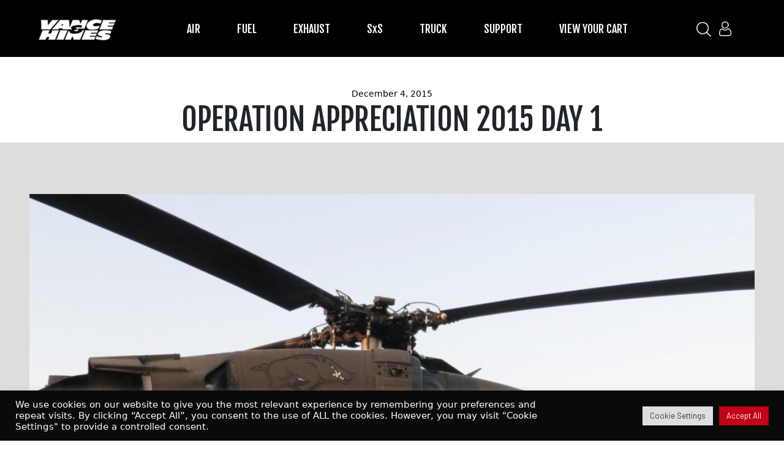

--- FILE ---
content_type: text/html; charset=UTF-8
request_url: https://www.vanceandhines.com/operation-appreciation-2015-day-1/
body_size: 39659
content:
<!doctype html>
<html dir="ltr" lang="en-US" prefix="og: https://ogp.me/ns#" >
<head><meta charset="UTF-8" /><script>if(navigator.userAgent.match(/MSIE|Internet Explorer/i)||navigator.userAgent.match(/Trident\/7\..*?rv:11/i)){var href=document.location.href;if(!href.match(/[?&]nowprocket/)){if(href.indexOf("?")==-1){if(href.indexOf("#")==-1){document.location.href=href+"?nowprocket=1"}else{document.location.href=href.replace("#","?nowprocket=1#")}}else{if(href.indexOf("#")==-1){document.location.href=href+"&nowprocket=1"}else{document.location.href=href.replace("#","&nowprocket=1#")}}}}</script><script>class RocketLazyLoadScripts{constructor(){this.triggerEvents=["keydown","mousedown","mousemove","touchmove","touchstart","touchend","wheel"],this.userEventHandler=this._triggerListener.bind(this),this.touchStartHandler=this._onTouchStart.bind(this),this.touchMoveHandler=this._onTouchMove.bind(this),this.touchEndHandler=this._onTouchEnd.bind(this),this.clickHandler=this._onClick.bind(this),this.interceptedClicks=[],window.addEventListener("pageshow",(e=>{this.persisted=e.persisted})),window.addEventListener("DOMContentLoaded",(()=>{this._preconnect3rdParties()})),this.delayedScripts={normal:[],async:[],defer:[]},this.allJQueries=[]}_addUserInteractionListener(e){document.hidden?e._triggerListener():(this.triggerEvents.forEach((t=>window.addEventListener(t,e.userEventHandler,{passive:!0}))),window.addEventListener("touchstart",e.touchStartHandler,{passive:!0}),window.addEventListener("mousedown",e.touchStartHandler),document.addEventListener("visibilitychange",e.userEventHandler))}_removeUserInteractionListener(){this.triggerEvents.forEach((e=>window.removeEventListener(e,this.userEventHandler,{passive:!0}))),document.removeEventListener("visibilitychange",this.userEventHandler)}_onTouchStart(e){"HTML"!==e.target.tagName&&(window.addEventListener("touchend",this.touchEndHandler),window.addEventListener("mouseup",this.touchEndHandler),window.addEventListener("touchmove",this.touchMoveHandler,{passive:!0}),window.addEventListener("mousemove",this.touchMoveHandler),e.target.addEventListener("click",this.clickHandler),this._renameDOMAttribute(e.target,"onclick","rocket-onclick"))}_onTouchMove(e){window.removeEventListener("touchend",this.touchEndHandler),window.removeEventListener("mouseup",this.touchEndHandler),window.removeEventListener("touchmove",this.touchMoveHandler,{passive:!0}),window.removeEventListener("mousemove",this.touchMoveHandler),e.target.removeEventListener("click",this.clickHandler),this._renameDOMAttribute(e.target,"rocket-onclick","onclick")}_onTouchEnd(e){window.removeEventListener("touchend",this.touchEndHandler),window.removeEventListener("mouseup",this.touchEndHandler),window.removeEventListener("touchmove",this.touchMoveHandler,{passive:!0}),window.removeEventListener("mousemove",this.touchMoveHandler)}_onClick(e){e.target.removeEventListener("click",this.clickHandler),this._renameDOMAttribute(e.target,"rocket-onclick","onclick"),this.interceptedClicks.push(e),e.preventDefault(),e.stopPropagation(),e.stopImmediatePropagation()}_replayClicks(){window.removeEventListener("touchstart",this.touchStartHandler,{passive:!0}),window.removeEventListener("mousedown",this.touchStartHandler),this.interceptedClicks.forEach((e=>{e.target.dispatchEvent(new MouseEvent("click",{view:e.view,bubbles:!0,cancelable:!0}))}))}_renameDOMAttribute(e,t,n){e.hasAttribute&&e.hasAttribute(t)&&(event.target.setAttribute(n,event.target.getAttribute(t)),event.target.removeAttribute(t))}_triggerListener(){this._removeUserInteractionListener(this),"loading"===document.readyState?document.addEventListener("DOMContentLoaded",this._loadEverythingNow.bind(this)):this._loadEverythingNow()}_preconnect3rdParties(){let e=[];document.querySelectorAll("script[type=rocketlazyloadscript]").forEach((t=>{if(t.hasAttribute("src")){const n=new URL(t.src).origin;n!==location.origin&&e.push({src:n,crossOrigin:t.crossOrigin||"module"===t.getAttribute("data-rocket-type")})}})),e=[...new Map(e.map((e=>[JSON.stringify(e),e]))).values()],this._batchInjectResourceHints(e,"preconnect")}async _loadEverythingNow(){this.lastBreath=Date.now(),this._delayEventListeners(),this._delayJQueryReady(this),this._handleDocumentWrite(),this._registerAllDelayedScripts(),this._preloadAllScripts(),await this._loadScriptsFromList(this.delayedScripts.normal),await this._loadScriptsFromList(this.delayedScripts.defer),await this._loadScriptsFromList(this.delayedScripts.async);try{await this._triggerDOMContentLoaded(),await this._triggerWindowLoad()}catch(e){}window.dispatchEvent(new Event("rocket-allScriptsLoaded")),this._replayClicks()}_registerAllDelayedScripts(){document.querySelectorAll("script[type=rocketlazyloadscript]").forEach((e=>{e.hasAttribute("src")?e.hasAttribute("async")&&!1!==e.async?this.delayedScripts.async.push(e):e.hasAttribute("defer")&&!1!==e.defer||"module"===e.getAttribute("data-rocket-type")?this.delayedScripts.defer.push(e):this.delayedScripts.normal.push(e):this.delayedScripts.normal.push(e)}))}async _transformScript(e){return await this._littleBreath(),new Promise((t=>{const n=document.createElement("script");[...e.attributes].forEach((e=>{let t=e.nodeName;"type"!==t&&("data-rocket-type"===t&&(t="type"),n.setAttribute(t,e.nodeValue))})),e.hasAttribute("src")?(n.addEventListener("load",t),n.addEventListener("error",t)):(n.text=e.text,t());try{e.parentNode.replaceChild(n,e)}catch(e){t()}}))}async _loadScriptsFromList(e){const t=e.shift();return t?(await this._transformScript(t),this._loadScriptsFromList(e)):Promise.resolve()}_preloadAllScripts(){this._batchInjectResourceHints([...this.delayedScripts.normal,...this.delayedScripts.defer,...this.delayedScripts.async],"preload")}_batchInjectResourceHints(e,t){var n=document.createDocumentFragment();e.forEach((e=>{if(e.src){const i=document.createElement("link");i.href=e.src,i.rel=t,"preconnect"!==t&&(i.as="script"),e.getAttribute&&"module"===e.getAttribute("data-rocket-type")&&(i.crossOrigin=!0),e.crossOrigin&&(i.crossOrigin=e.crossOrigin),n.appendChild(i)}})),document.head.appendChild(n)}_delayEventListeners(){let e={};function t(t,n){!function(t){function n(n){return e[t].eventsToRewrite.indexOf(n)>=0?"rocket-"+n:n}e[t]||(e[t]={originalFunctions:{add:t.addEventListener,remove:t.removeEventListener},eventsToRewrite:[]},t.addEventListener=function(){arguments[0]=n(arguments[0]),e[t].originalFunctions.add.apply(t,arguments)},t.removeEventListener=function(){arguments[0]=n(arguments[0]),e[t].originalFunctions.remove.apply(t,arguments)})}(t),e[t].eventsToRewrite.push(n)}function n(e,t){let n=e[t];Object.defineProperty(e,t,{get:()=>n||function(){},set(i){e["rocket"+t]=n=i}})}t(document,"DOMContentLoaded"),t(window,"DOMContentLoaded"),t(window,"load"),t(window,"pageshow"),t(document,"readystatechange"),n(document,"onreadystatechange"),n(window,"onload"),n(window,"onpageshow")}_delayJQueryReady(e){let t=window.jQuery;Object.defineProperty(window,"jQuery",{get:()=>t,set(n){if(n&&n.fn&&!e.allJQueries.includes(n)){n.fn.ready=n.fn.init.prototype.ready=function(t){e.domReadyFired?t.bind(document)(n):document.addEventListener("rocket-DOMContentLoaded",(()=>t.bind(document)(n)))};const t=n.fn.on;n.fn.on=n.fn.init.prototype.on=function(){if(this[0]===window){function e(e){return e.split(" ").map((e=>"load"===e||0===e.indexOf("load.")?"rocket-jquery-load":e)).join(" ")}"string"==typeof arguments[0]||arguments[0]instanceof String?arguments[0]=e(arguments[0]):"object"==typeof arguments[0]&&Object.keys(arguments[0]).forEach((t=>{delete Object.assign(arguments[0],{[e(t)]:arguments[0][t]})[t]}))}return t.apply(this,arguments),this},e.allJQueries.push(n)}t=n}})}async _triggerDOMContentLoaded(){this.domReadyFired=!0,await this._littleBreath(),document.dispatchEvent(new Event("rocket-DOMContentLoaded")),await this._littleBreath(),window.dispatchEvent(new Event("rocket-DOMContentLoaded")),await this._littleBreath(),document.dispatchEvent(new Event("rocket-readystatechange")),await this._littleBreath(),document.rocketonreadystatechange&&document.rocketonreadystatechange()}async _triggerWindowLoad(){await this._littleBreath(),window.dispatchEvent(new Event("rocket-load")),await this._littleBreath(),window.rocketonload&&window.rocketonload(),await this._littleBreath(),this.allJQueries.forEach((e=>e(window).trigger("rocket-jquery-load"))),await this._littleBreath();const e=new Event("rocket-pageshow");e.persisted=this.persisted,window.dispatchEvent(e),await this._littleBreath(),window.rocketonpageshow&&window.rocketonpageshow({persisted:this.persisted})}_handleDocumentWrite(){const e=new Map;document.write=document.writeln=function(t){const n=document.currentScript,i=document.createRange(),r=n.parentElement;let o=e.get(n);void 0===o&&(o=n.nextSibling,e.set(n,o));const s=document.createDocumentFragment();i.setStart(s,0),s.appendChild(i.createContextualFragment(t)),r.insertBefore(s,o)}}async _littleBreath(){Date.now()-this.lastBreath>45&&(await this._requestAnimFrame(),this.lastBreath=Date.now())}async _requestAnimFrame(){return document.hidden?new Promise((e=>setTimeout(e))):new Promise((e=>requestAnimationFrame(e)))}static run(){const e=new RocketLazyLoadScripts;e._addUserInteractionListener(e)}}RocketLazyLoadScripts.run();</script>
	
	<meta name="viewport" content="width=device-width, initial-scale=1.0" />
	<link rel="icon" type="image/x-icon" href="/wp-content/uploads/favicon.png"> 
	<title>OPERATION APPRECIATION 2015 DAY 1 - Vance &amp; Hines</title><link rel="preload" as="style" href="https://fonts.googleapis.com/css2?family=Fjalla+One&#038;family=Barlow:wght@400;500;600&#038;display=swap" /><link rel="stylesheet" href="https://fonts.googleapis.com/css2?family=Fjalla+One&#038;family=Barlow:wght@400;500;600&#038;display=swap" media="print" onload="this.media='all'" /><noscript><link rel="stylesheet" href="https://fonts.googleapis.com/css2?family=Fjalla+One&#038;family=Barlow:wght@400;500;600&#038;display=swap" /></noscript>

		<!-- All in One SEO 4.9.3 - aioseo.com -->
	<meta name="description" content="Courtesy of On All Cylinders Summit Racing Pro Stock drivers Greg Anderson and Jason Line, Harley-Davidson Screamin’ Eagle Vance &amp; Hines Pro Stock Motorcycle riders Andrew Hines and Eddie Krawiec, and 25-time BIGFOOT® 4×4 Monster Truck champ Dan Runte are well entrenched in this year’s Operation Appreciation, Summit Racing’s annual trip to visit troops overseas." />
	<meta name="robots" content="max-image-preview:large" />
	<meta name="author" content="Ana Lizarrga"/>
	<link rel="canonical" href="https://www.vanceandhines.com/operation-appreciation-2015-day-1/" />
	<meta name="generator" content="All in One SEO (AIOSEO) 4.9.3" />
		<meta property="og:locale" content="en_US" />
		<meta property="og:site_name" content="Vance &amp; Hines - AIR | FUEL | EXHAUST" />
		<meta property="og:type" content="article" />
		<meta property="og:title" content="OPERATION APPRECIATION 2015 DAY 1 - Vance &amp; Hines" />
		<meta property="og:description" content="Courtesy of On All Cylinders Summit Racing Pro Stock drivers Greg Anderson and Jason Line, Harley-Davidson Screamin’ Eagle Vance &amp; Hines Pro Stock Motorcycle riders Andrew Hines and Eddie Krawiec, and 25-time BIGFOOT® 4×4 Monster Truck champ Dan Runte are well entrenched in this year’s Operation Appreciation, Summit Racing’s annual trip to visit troops overseas." />
		<meta property="og:url" content="https://www.vanceandhines.com/operation-appreciation-2015-day-1/" />
		<meta property="og:image" content="https://www.vanceandhines.com/wp-content/uploads/2022/11/newLogo140x41.png" />
		<meta property="og:image:secure_url" content="https://www.vanceandhines.com/wp-content/uploads/2022/11/newLogo140x41.png" />
		<meta property="og:image:width" content="140" />
		<meta property="og:image:height" content="41" />
		<meta property="article:published_time" content="2015-12-04T07:22:38+00:00" />
		<meta property="article:modified_time" content="2022-01-23T11:34:46+00:00" />
		<meta name="twitter:card" content="summary_large_image" />
		<meta name="twitter:title" content="OPERATION APPRECIATION 2015 DAY 1 - Vance &amp; Hines" />
		<meta name="twitter:description" content="Courtesy of On All Cylinders Summit Racing Pro Stock drivers Greg Anderson and Jason Line, Harley-Davidson Screamin’ Eagle Vance &amp; Hines Pro Stock Motorcycle riders Andrew Hines and Eddie Krawiec, and 25-time BIGFOOT® 4×4 Monster Truck champ Dan Runte are well entrenched in this year’s Operation Appreciation, Summit Racing’s annual trip to visit troops overseas." />
		<meta name="twitter:image" content="https://www.vanceandhines.com/wp-content/uploads/2022/11/newLogo140x41.png" />
		<script type="application/ld+json" class="aioseo-schema">
			{"@context":"https:\/\/schema.org","@graph":[{"@type":"BlogPosting","@id":"https:\/\/www.vanceandhines.com\/operation-appreciation-2015-day-1\/#blogposting","name":"OPERATION APPRECIATION 2015 DAY 1 - Vance & Hines","headline":"OPERATION APPRECIATION 2015 DAY 1","author":{"@id":"https:\/\/www.vanceandhines.com\/author\/alizarraga\/#author"},"publisher":{"@id":"https:\/\/www.vanceandhines.com\/#organization"},"image":{"@type":"ImageObject","url":"https:\/\/www.vanceandhines.com\/wp-content\/uploads\/OA1g-1.jpg","@id":"https:\/\/www.vanceandhines.com\/operation-appreciation-2015-day-1\/#articleImage"},"datePublished":"2015-12-04T07:22:38-08:00","dateModified":"2022-01-23T11:34:46-08:00","inLanguage":"en-US","mainEntityOfPage":{"@id":"https:\/\/www.vanceandhines.com\/operation-appreciation-2015-day-1\/#webpage"},"isPartOf":{"@id":"https:\/\/www.vanceandhines.com\/operation-appreciation-2015-day-1\/#webpage"},"articleSection":"Archive, NEWS, PRO STOCK"},{"@type":"BreadcrumbList","@id":"https:\/\/www.vanceandhines.com\/operation-appreciation-2015-day-1\/#breadcrumblist","itemListElement":[{"@type":"ListItem","@id":"https:\/\/www.vanceandhines.com#listItem","position":1,"name":"Home","item":"https:\/\/www.vanceandhines.com","nextItem":{"@type":"ListItem","@id":"https:\/\/www.vanceandhines.com\/category\/archive\/#listItem","name":"Archive"}},{"@type":"ListItem","@id":"https:\/\/www.vanceandhines.com\/category\/archive\/#listItem","position":2,"name":"Archive","item":"https:\/\/www.vanceandhines.com\/category\/archive\/","nextItem":{"@type":"ListItem","@id":"https:\/\/www.vanceandhines.com\/operation-appreciation-2015-day-1\/#listItem","name":"OPERATION APPRECIATION 2015 DAY 1"},"previousItem":{"@type":"ListItem","@id":"https:\/\/www.vanceandhines.com#listItem","name":"Home"}},{"@type":"ListItem","@id":"https:\/\/www.vanceandhines.com\/operation-appreciation-2015-day-1\/#listItem","position":3,"name":"OPERATION APPRECIATION 2015 DAY 1","previousItem":{"@type":"ListItem","@id":"https:\/\/www.vanceandhines.com\/category\/archive\/#listItem","name":"Archive"}}]},{"@type":"Organization","@id":"https:\/\/www.vanceandhines.com\/#organization","name":"Vance & Hines","description":"AIR | FUEL | EXHAUST","url":"https:\/\/www.vanceandhines.com\/","logo":{"@type":"ImageObject","url":"https:\/\/www.vanceandhines.com\/wp-content\/uploads\/2023\/01\/cropped-Official-Logoc.png","@id":"https:\/\/www.vanceandhines.com\/operation-appreciation-2015-day-1\/#organizationLogo","width":248,"height":82},"image":{"@id":"https:\/\/www.vanceandhines.com\/operation-appreciation-2015-day-1\/#organizationLogo"}},{"@type":"Person","@id":"https:\/\/www.vanceandhines.com\/author\/alizarraga\/#author","url":"https:\/\/www.vanceandhines.com\/author\/alizarraga\/","name":"Ana Lizarrga","image":{"@type":"ImageObject","@id":"https:\/\/www.vanceandhines.com\/operation-appreciation-2015-day-1\/#authorImage","url":"https:\/\/secure.gravatar.com\/avatar\/285e72538485eefacfa77b55dac93188f80bc7e5cecd7a65ab04e5f4599cb7a9?s=96&d=mm&r=g","width":96,"height":96,"caption":"Ana Lizarrga"}},{"@type":"WebPage","@id":"https:\/\/www.vanceandhines.com\/operation-appreciation-2015-day-1\/#webpage","url":"https:\/\/www.vanceandhines.com\/operation-appreciation-2015-day-1\/","name":"OPERATION APPRECIATION 2015 DAY 1 - Vance & Hines","description":"Courtesy of On All Cylinders Summit Racing Pro Stock drivers Greg Anderson and Jason Line, Harley-Davidson Screamin\u2019 Eagle Vance & Hines Pro Stock Motorcycle riders Andrew Hines and Eddie Krawiec, and 25-time BIGFOOT\u00ae 4\u00d74 Monster Truck champ Dan Runte are well entrenched in this year\u2019s Operation Appreciation, Summit Racing\u2019s annual trip to visit troops overseas.","inLanguage":"en-US","isPartOf":{"@id":"https:\/\/www.vanceandhines.com\/#website"},"breadcrumb":{"@id":"https:\/\/www.vanceandhines.com\/operation-appreciation-2015-day-1\/#breadcrumblist"},"author":{"@id":"https:\/\/www.vanceandhines.com\/author\/alizarraga\/#author"},"creator":{"@id":"https:\/\/www.vanceandhines.com\/author\/alizarraga\/#author"},"datePublished":"2015-12-04T07:22:38-08:00","dateModified":"2022-01-23T11:34:46-08:00"},{"@type":"WebSite","@id":"https:\/\/www.vanceandhines.com\/#website","url":"https:\/\/www.vanceandhines.com\/","name":"Vance & Hines","description":"AIR | FUEL | EXHAUST","inLanguage":"en-US","publisher":{"@id":"https:\/\/www.vanceandhines.com\/#organization"}}]}
		</script>
		<!-- All in One SEO -->

<link rel='dns-prefetch' href='//js.retainful.com' />
<link href='https://fonts.gstatic.com' crossorigin rel='preconnect' />
<link rel="alternate" type="application/rss+xml" title="Vance &amp; Hines &raquo; Feed" href="https://www.vanceandhines.com/feed/" />
<link rel="alternate" type="application/rss+xml" title="Vance &amp; Hines &raquo; Comments Feed" href="https://www.vanceandhines.com/comments/feed/" />
<link rel="alternate" type="application/rss+xml" title="Vance &amp; Hines &raquo; OPERATION APPRECIATION 2015 DAY 1 Comments Feed" href="https://www.vanceandhines.com/operation-appreciation-2015-day-1/feed/" />
<link rel="alternate" title="oEmbed (JSON)" type="application/json+oembed" href="https://www.vanceandhines.com/wp-json/oembed/1.0/embed?url=https%3A%2F%2Fwww.vanceandhines.com%2Foperation-appreciation-2015-day-1%2F" />
<link rel="alternate" title="oEmbed (XML)" type="text/xml+oembed" href="https://www.vanceandhines.com/wp-json/oembed/1.0/embed?url=https%3A%2F%2Fwww.vanceandhines.com%2Foperation-appreciation-2015-day-1%2F&#038;format=xml" />
		<!-- This site uses the Google Analytics by MonsterInsights plugin v9.11.1 - Using Analytics tracking - https://www.monsterinsights.com/ -->
							<script type="rocketlazyloadscript" src="//www.googletagmanager.com/gtag/js?id=G-43X3F25LLL"  data-cfasync="false" data-wpfc-render="false" async></script>
			<script type="text/plain" data-cli-class="cli-blocker-script"  data-cli-script-type="analytics" data-cli-block="true"  data-cli-element-position="head" data-cfasync="false" data-wpfc-render="false">
				var mi_version = '9.11.1';
				var mi_track_user = true;
				var mi_no_track_reason = '';
								var MonsterInsightsDefaultLocations = {"page_location":"https:\/\/www.vanceandhines.com\/operation-appreciation-2015-day-1\/"};
								if ( typeof MonsterInsightsPrivacyGuardFilter === 'function' ) {
					var MonsterInsightsLocations = (typeof MonsterInsightsExcludeQuery === 'object') ? MonsterInsightsPrivacyGuardFilter( MonsterInsightsExcludeQuery ) : MonsterInsightsPrivacyGuardFilter( MonsterInsightsDefaultLocations );
				} else {
					var MonsterInsightsLocations = (typeof MonsterInsightsExcludeQuery === 'object') ? MonsterInsightsExcludeQuery : MonsterInsightsDefaultLocations;
				}

								var disableStrs = [
										'ga-disable-G-43X3F25LLL',
									];

				/* Function to detect opted out users */
				function __gtagTrackerIsOptedOut() {
					for (var index = 0; index < disableStrs.length; index++) {
						if (document.cookie.indexOf(disableStrs[index] + '=true') > -1) {
							return true;
						}
					}

					return false;
				}

				/* Disable tracking if the opt-out cookie exists. */
				if (__gtagTrackerIsOptedOut()) {
					for (var index = 0; index < disableStrs.length; index++) {
						window[disableStrs[index]] = true;
					}
				}

				/* Opt-out function */
				function __gtagTrackerOptout() {
					for (var index = 0; index < disableStrs.length; index++) {
						document.cookie = disableStrs[index] + '=true; expires=Thu, 31 Dec 2099 23:59:59 UTC; path=/';
						window[disableStrs[index]] = true;
					}
				}

				if ('undefined' === typeof gaOptout) {
					function gaOptout() {
						__gtagTrackerOptout();
					}
				}
								window.dataLayer = window.dataLayer || [];

				window.MonsterInsightsDualTracker = {
					helpers: {},
					trackers: {},
				};
				if (mi_track_user) {
					function __gtagDataLayer() {
						dataLayer.push(arguments);
					}

					function __gtagTracker(type, name, parameters) {
						if (!parameters) {
							parameters = {};
						}

						if (parameters.send_to) {
							__gtagDataLayer.apply(null, arguments);
							return;
						}

						if (type === 'event') {
														parameters.send_to = monsterinsights_frontend.v4_id;
							var hookName = name;
							if (typeof parameters['event_category'] !== 'undefined') {
								hookName = parameters['event_category'] + ':' + name;
							}

							if (typeof MonsterInsightsDualTracker.trackers[hookName] !== 'undefined') {
								MonsterInsightsDualTracker.trackers[hookName](parameters);
							} else {
								__gtagDataLayer('event', name, parameters);
							}
							
						} else {
							__gtagDataLayer.apply(null, arguments);
						}
					}

					__gtagTracker('js', new Date());
					__gtagTracker('set', {
						'developer_id.dZGIzZG': true,
											});
					if ( MonsterInsightsLocations.page_location ) {
						__gtagTracker('set', MonsterInsightsLocations);
					}
										__gtagTracker('config', 'G-43X3F25LLL', {"forceSSL":"true","link_attribution":"true"} );
										window.gtag = __gtagTracker;										(function () {
						/* https://developers.google.com/analytics/devguides/collection/analyticsjs/ */
						/* ga and __gaTracker compatibility shim. */
						var noopfn = function () {
							return null;
						};
						var newtracker = function () {
							return new Tracker();
						};
						var Tracker = function () {
							return null;
						};
						var p = Tracker.prototype;
						p.get = noopfn;
						p.set = noopfn;
						p.send = function () {
							var args = Array.prototype.slice.call(arguments);
							args.unshift('send');
							__gaTracker.apply(null, args);
						};
						var __gaTracker = function () {
							var len = arguments.length;
							if (len === 0) {
								return;
							}
							var f = arguments[len - 1];
							if (typeof f !== 'object' || f === null || typeof f.hitCallback !== 'function') {
								if ('send' === arguments[0]) {
									var hitConverted, hitObject = false, action;
									if ('event' === arguments[1]) {
										if ('undefined' !== typeof arguments[3]) {
											hitObject = {
												'eventAction': arguments[3],
												'eventCategory': arguments[2],
												'eventLabel': arguments[4],
												'value': arguments[5] ? arguments[5] : 1,
											}
										}
									}
									if ('pageview' === arguments[1]) {
										if ('undefined' !== typeof arguments[2]) {
											hitObject = {
												'eventAction': 'page_view',
												'page_path': arguments[2],
											}
										}
									}
									if (typeof arguments[2] === 'object') {
										hitObject = arguments[2];
									}
									if (typeof arguments[5] === 'object') {
										Object.assign(hitObject, arguments[5]);
									}
									if ('undefined' !== typeof arguments[1].hitType) {
										hitObject = arguments[1];
										if ('pageview' === hitObject.hitType) {
											hitObject.eventAction = 'page_view';
										}
									}
									if (hitObject) {
										action = 'timing' === arguments[1].hitType ? 'timing_complete' : hitObject.eventAction;
										hitConverted = mapArgs(hitObject);
										__gtagTracker('event', action, hitConverted);
									}
								}
								return;
							}

							function mapArgs(args) {
								var arg, hit = {};
								var gaMap = {
									'eventCategory': 'event_category',
									'eventAction': 'event_action',
									'eventLabel': 'event_label',
									'eventValue': 'event_value',
									'nonInteraction': 'non_interaction',
									'timingCategory': 'event_category',
									'timingVar': 'name',
									'timingValue': 'value',
									'timingLabel': 'event_label',
									'page': 'page_path',
									'location': 'page_location',
									'title': 'page_title',
									'referrer' : 'page_referrer',
								};
								for (arg in args) {
																		if (!(!args.hasOwnProperty(arg) || !gaMap.hasOwnProperty(arg))) {
										hit[gaMap[arg]] = args[arg];
									} else {
										hit[arg] = args[arg];
									}
								}
								return hit;
							}

							try {
								f.hitCallback();
							} catch (ex) {
							}
						};
						__gaTracker.create = newtracker;
						__gaTracker.getByName = newtracker;
						__gaTracker.getAll = function () {
							return [];
						};
						__gaTracker.remove = noopfn;
						__gaTracker.loaded = true;
						window['__gaTracker'] = __gaTracker;
					})();
									} else {
										console.log("");
					(function () {
						function __gtagTracker() {
							return null;
						}

						window['__gtagTracker'] = __gtagTracker;
						window['gtag'] = __gtagTracker;
					})();
									}
			</script>
							<!-- / Google Analytics by MonsterInsights -->
		<style id='wp-img-auto-sizes-contain-inline-css'>
img:is([sizes=auto i],[sizes^="auto," i]){contain-intrinsic-size:3000px 1500px}
/*# sourceURL=wp-img-auto-sizes-contain-inline-css */
</style>
<link data-minify="1" rel='stylesheet' id='wc-authorize-net-cim-credit-card-checkout-block-css' href='https://www.vanceandhines.com/wp-content/cache/min/1/wp-content/plugins/woocommerce-gateway-authorize-net-cim/assets/css/blocks/wc-authorize-net-cim-checkout-block.css?ver=1761338399' media='all' />
<link data-minify="1" rel='stylesheet' id='wc-authorize-net-cim-echeck-checkout-block-css' href='https://www.vanceandhines.com/wp-content/cache/min/1/wp-content/plugins/woocommerce-gateway-authorize-net-cim/assets/css/blocks/wc-authorize-net-cim-checkout-block.css?ver=1761338399' media='all' />
<link data-minify="1" rel='stylesheet' id='wt-sc-blocks-gift-coupon-editor-css' href='https://www.vanceandhines.com/wp-content/cache/min/1/wp-content/plugins/wt-smart-coupon-pro/blocks/build/gift-coupon/index.css?ver=1761344050' media='all' />
<style id='wp-emoji-styles-inline-css'>

	img.wp-smiley, img.emoji {
		display: inline !important;
		border: none !important;
		box-shadow: none !important;
		height: 1em !important;
		width: 1em !important;
		margin: 0 0.07em !important;
		vertical-align: -0.1em !important;
		background: none !important;
		padding: 0 !important;
	}
/*# sourceURL=wp-emoji-styles-inline-css */
</style>
<link rel='stylesheet' id='wp-block-library-css' href='https://www.vanceandhines.com/wp-includes/css/dist/block-library/style.min.css?ver=ddf58c04de0dd6cb2e0becfc5addb44c' media='all' />
<style id='global-styles-inline-css'>
:root{--wp--preset--aspect-ratio--square: 1;--wp--preset--aspect-ratio--4-3: 4/3;--wp--preset--aspect-ratio--3-4: 3/4;--wp--preset--aspect-ratio--3-2: 3/2;--wp--preset--aspect-ratio--2-3: 2/3;--wp--preset--aspect-ratio--16-9: 16/9;--wp--preset--aspect-ratio--9-16: 9/16;--wp--preset--color--black: #000000;--wp--preset--color--cyan-bluish-gray: #abb8c3;--wp--preset--color--white: #FFFFFF;--wp--preset--color--pale-pink: #f78da7;--wp--preset--color--vivid-red: #cf2e2e;--wp--preset--color--luminous-vivid-orange: #ff6900;--wp--preset--color--luminous-vivid-amber: #fcb900;--wp--preset--color--light-green-cyan: #7bdcb5;--wp--preset--color--vivid-green-cyan: #00d084;--wp--preset--color--pale-cyan-blue: #8ed1fc;--wp--preset--color--vivid-cyan-blue: #0693e3;--wp--preset--color--vivid-purple: #9b51e0;--wp--preset--color--dark-gray: #28303D;--wp--preset--color--gray: #39414D;--wp--preset--color--green: #D1E4DD;--wp--preset--color--blue: #D1DFE4;--wp--preset--color--purple: #D1D1E4;--wp--preset--color--red: #E4D1D1;--wp--preset--color--orange: #E4DAD1;--wp--preset--color--yellow: #EEEADD;--wp--preset--gradient--vivid-cyan-blue-to-vivid-purple: linear-gradient(135deg,rgb(6,147,227) 0%,rgb(155,81,224) 100%);--wp--preset--gradient--light-green-cyan-to-vivid-green-cyan: linear-gradient(135deg,rgb(122,220,180) 0%,rgb(0,208,130) 100%);--wp--preset--gradient--luminous-vivid-amber-to-luminous-vivid-orange: linear-gradient(135deg,rgb(252,185,0) 0%,rgb(255,105,0) 100%);--wp--preset--gradient--luminous-vivid-orange-to-vivid-red: linear-gradient(135deg,rgb(255,105,0) 0%,rgb(207,46,46) 100%);--wp--preset--gradient--very-light-gray-to-cyan-bluish-gray: linear-gradient(135deg,rgb(238,238,238) 0%,rgb(169,184,195) 100%);--wp--preset--gradient--cool-to-warm-spectrum: linear-gradient(135deg,rgb(74,234,220) 0%,rgb(151,120,209) 20%,rgb(207,42,186) 40%,rgb(238,44,130) 60%,rgb(251,105,98) 80%,rgb(254,248,76) 100%);--wp--preset--gradient--blush-light-purple: linear-gradient(135deg,rgb(255,206,236) 0%,rgb(152,150,240) 100%);--wp--preset--gradient--blush-bordeaux: linear-gradient(135deg,rgb(254,205,165) 0%,rgb(254,45,45) 50%,rgb(107,0,62) 100%);--wp--preset--gradient--luminous-dusk: linear-gradient(135deg,rgb(255,203,112) 0%,rgb(199,81,192) 50%,rgb(65,88,208) 100%);--wp--preset--gradient--pale-ocean: linear-gradient(135deg,rgb(255,245,203) 0%,rgb(182,227,212) 50%,rgb(51,167,181) 100%);--wp--preset--gradient--electric-grass: linear-gradient(135deg,rgb(202,248,128) 0%,rgb(113,206,126) 100%);--wp--preset--gradient--midnight: linear-gradient(135deg,rgb(2,3,129) 0%,rgb(40,116,252) 100%);--wp--preset--gradient--purple-to-yellow: linear-gradient(160deg, #D1D1E4 0%, #EEEADD 100%);--wp--preset--gradient--yellow-to-purple: linear-gradient(160deg, #EEEADD 0%, #D1D1E4 100%);--wp--preset--gradient--green-to-yellow: linear-gradient(160deg, #D1E4DD 0%, #EEEADD 100%);--wp--preset--gradient--yellow-to-green: linear-gradient(160deg, #EEEADD 0%, #D1E4DD 100%);--wp--preset--gradient--red-to-yellow: linear-gradient(160deg, #E4D1D1 0%, #EEEADD 100%);--wp--preset--gradient--yellow-to-red: linear-gradient(160deg, #EEEADD 0%, #E4D1D1 100%);--wp--preset--gradient--purple-to-red: linear-gradient(160deg, #D1D1E4 0%, #E4D1D1 100%);--wp--preset--gradient--red-to-purple: linear-gradient(160deg, #E4D1D1 0%, #D1D1E4 100%);--wp--preset--font-size--small: 18px;--wp--preset--font-size--medium: 20px;--wp--preset--font-size--large: 24px;--wp--preset--font-size--x-large: 42px;--wp--preset--font-size--extra-small: 16px;--wp--preset--font-size--normal: 20px;--wp--preset--font-size--extra-large: 40px;--wp--preset--font-size--huge: 96px;--wp--preset--font-size--gigantic: 144px;--wp--preset--spacing--20: 0.44rem;--wp--preset--spacing--30: 0.67rem;--wp--preset--spacing--40: 1rem;--wp--preset--spacing--50: 1.5rem;--wp--preset--spacing--60: 2.25rem;--wp--preset--spacing--70: 3.38rem;--wp--preset--spacing--80: 5.06rem;--wp--preset--shadow--natural: 6px 6px 9px rgba(0, 0, 0, 0.2);--wp--preset--shadow--deep: 12px 12px 50px rgba(0, 0, 0, 0.4);--wp--preset--shadow--sharp: 6px 6px 0px rgba(0, 0, 0, 0.2);--wp--preset--shadow--outlined: 6px 6px 0px -3px rgb(255, 255, 255), 6px 6px rgb(0, 0, 0);--wp--preset--shadow--crisp: 6px 6px 0px rgb(0, 0, 0);}:where(.is-layout-flex){gap: 0.5em;}:where(.is-layout-grid){gap: 0.5em;}body .is-layout-flex{display: flex;}.is-layout-flex{flex-wrap: wrap;align-items: center;}.is-layout-flex > :is(*, div){margin: 0;}body .is-layout-grid{display: grid;}.is-layout-grid > :is(*, div){margin: 0;}:where(.wp-block-columns.is-layout-flex){gap: 2em;}:where(.wp-block-columns.is-layout-grid){gap: 2em;}:where(.wp-block-post-template.is-layout-flex){gap: 1.25em;}:where(.wp-block-post-template.is-layout-grid){gap: 1.25em;}.has-black-color{color: var(--wp--preset--color--black) !important;}.has-cyan-bluish-gray-color{color: var(--wp--preset--color--cyan-bluish-gray) !important;}.has-white-color{color: var(--wp--preset--color--white) !important;}.has-pale-pink-color{color: var(--wp--preset--color--pale-pink) !important;}.has-vivid-red-color{color: var(--wp--preset--color--vivid-red) !important;}.has-luminous-vivid-orange-color{color: var(--wp--preset--color--luminous-vivid-orange) !important;}.has-luminous-vivid-amber-color{color: var(--wp--preset--color--luminous-vivid-amber) !important;}.has-light-green-cyan-color{color: var(--wp--preset--color--light-green-cyan) !important;}.has-vivid-green-cyan-color{color: var(--wp--preset--color--vivid-green-cyan) !important;}.has-pale-cyan-blue-color{color: var(--wp--preset--color--pale-cyan-blue) !important;}.has-vivid-cyan-blue-color{color: var(--wp--preset--color--vivid-cyan-blue) !important;}.has-vivid-purple-color{color: var(--wp--preset--color--vivid-purple) !important;}.has-black-background-color{background-color: var(--wp--preset--color--black) !important;}.has-cyan-bluish-gray-background-color{background-color: var(--wp--preset--color--cyan-bluish-gray) !important;}.has-white-background-color{background-color: var(--wp--preset--color--white) !important;}.has-pale-pink-background-color{background-color: var(--wp--preset--color--pale-pink) !important;}.has-vivid-red-background-color{background-color: var(--wp--preset--color--vivid-red) !important;}.has-luminous-vivid-orange-background-color{background-color: var(--wp--preset--color--luminous-vivid-orange) !important;}.has-luminous-vivid-amber-background-color{background-color: var(--wp--preset--color--luminous-vivid-amber) !important;}.has-light-green-cyan-background-color{background-color: var(--wp--preset--color--light-green-cyan) !important;}.has-vivid-green-cyan-background-color{background-color: var(--wp--preset--color--vivid-green-cyan) !important;}.has-pale-cyan-blue-background-color{background-color: var(--wp--preset--color--pale-cyan-blue) !important;}.has-vivid-cyan-blue-background-color{background-color: var(--wp--preset--color--vivid-cyan-blue) !important;}.has-vivid-purple-background-color{background-color: var(--wp--preset--color--vivid-purple) !important;}.has-black-border-color{border-color: var(--wp--preset--color--black) !important;}.has-cyan-bluish-gray-border-color{border-color: var(--wp--preset--color--cyan-bluish-gray) !important;}.has-white-border-color{border-color: var(--wp--preset--color--white) !important;}.has-pale-pink-border-color{border-color: var(--wp--preset--color--pale-pink) !important;}.has-vivid-red-border-color{border-color: var(--wp--preset--color--vivid-red) !important;}.has-luminous-vivid-orange-border-color{border-color: var(--wp--preset--color--luminous-vivid-orange) !important;}.has-luminous-vivid-amber-border-color{border-color: var(--wp--preset--color--luminous-vivid-amber) !important;}.has-light-green-cyan-border-color{border-color: var(--wp--preset--color--light-green-cyan) !important;}.has-vivid-green-cyan-border-color{border-color: var(--wp--preset--color--vivid-green-cyan) !important;}.has-pale-cyan-blue-border-color{border-color: var(--wp--preset--color--pale-cyan-blue) !important;}.has-vivid-cyan-blue-border-color{border-color: var(--wp--preset--color--vivid-cyan-blue) !important;}.has-vivid-purple-border-color{border-color: var(--wp--preset--color--vivid-purple) !important;}.has-vivid-cyan-blue-to-vivid-purple-gradient-background{background: var(--wp--preset--gradient--vivid-cyan-blue-to-vivid-purple) !important;}.has-light-green-cyan-to-vivid-green-cyan-gradient-background{background: var(--wp--preset--gradient--light-green-cyan-to-vivid-green-cyan) !important;}.has-luminous-vivid-amber-to-luminous-vivid-orange-gradient-background{background: var(--wp--preset--gradient--luminous-vivid-amber-to-luminous-vivid-orange) !important;}.has-luminous-vivid-orange-to-vivid-red-gradient-background{background: var(--wp--preset--gradient--luminous-vivid-orange-to-vivid-red) !important;}.has-very-light-gray-to-cyan-bluish-gray-gradient-background{background: var(--wp--preset--gradient--very-light-gray-to-cyan-bluish-gray) !important;}.has-cool-to-warm-spectrum-gradient-background{background: var(--wp--preset--gradient--cool-to-warm-spectrum) !important;}.has-blush-light-purple-gradient-background{background: var(--wp--preset--gradient--blush-light-purple) !important;}.has-blush-bordeaux-gradient-background{background: var(--wp--preset--gradient--blush-bordeaux) !important;}.has-luminous-dusk-gradient-background{background: var(--wp--preset--gradient--luminous-dusk) !important;}.has-pale-ocean-gradient-background{background: var(--wp--preset--gradient--pale-ocean) !important;}.has-electric-grass-gradient-background{background: var(--wp--preset--gradient--electric-grass) !important;}.has-midnight-gradient-background{background: var(--wp--preset--gradient--midnight) !important;}.has-small-font-size{font-size: var(--wp--preset--font-size--small) !important;}.has-medium-font-size{font-size: var(--wp--preset--font-size--medium) !important;}.has-large-font-size{font-size: var(--wp--preset--font-size--large) !important;}.has-x-large-font-size{font-size: var(--wp--preset--font-size--x-large) !important;}
/*# sourceURL=global-styles-inline-css */
</style>

<style id='classic-theme-styles-inline-css'>
/*! This file is auto-generated */
.wp-block-button__link{color:#fff;background-color:#32373c;border-radius:9999px;box-shadow:none;text-decoration:none;padding:calc(.667em + 2px) calc(1.333em + 2px);font-size:1.125em}.wp-block-file__button{background:#32373c;color:#fff;text-decoration:none}
/*# sourceURL=/wp-includes/css/classic-themes.min.css */
</style>
<link rel='stylesheet' id='wp-components-css' href='https://www.vanceandhines.com/wp-includes/css/dist/components/style.min.css?ver=ddf58c04de0dd6cb2e0becfc5addb44c' media='all' />
<link rel='stylesheet' id='wp-preferences-css' href='https://www.vanceandhines.com/wp-includes/css/dist/preferences/style.min.css?ver=ddf58c04de0dd6cb2e0becfc5addb44c' media='all' />
<link rel='stylesheet' id='wp-block-editor-css' href='https://www.vanceandhines.com/wp-includes/css/dist/block-editor/style.min.css?ver=ddf58c04de0dd6cb2e0becfc5addb44c' media='all' />
<link rel='stylesheet' id='wp-reusable-blocks-css' href='https://www.vanceandhines.com/wp-includes/css/dist/reusable-blocks/style.min.css?ver=ddf58c04de0dd6cb2e0becfc5addb44c' media='all' />
<link rel='stylesheet' id='wp-patterns-css' href='https://www.vanceandhines.com/wp-includes/css/dist/patterns/style.min.css?ver=ddf58c04de0dd6cb2e0becfc5addb44c' media='all' />
<link rel='stylesheet' id='wp-editor-css' href='https://www.vanceandhines.com/wp-includes/css/dist/editor/style.min.css?ver=ddf58c04de0dd6cb2e0becfc5addb44c' media='all' />
<link data-minify="1" rel='stylesheet' id='easy_image_gallery_block-cgb-style-css-css' href='https://www.vanceandhines.com/wp-content/cache/min/1/wp-content/plugins/easy-image-gallery/includes/gutenberg-block/dist/blocks.style.build.css?ver=1761338399' media='all' />
<link rel='stylesheet' id='twenty-twenty-one-custom-color-overrides-css' href='https://www.vanceandhines.com/wp-content/themes/twentytwentyone/assets/css/custom-color-overrides.css?ver=1.0.0' media='all' />
<style id='twenty-twenty-one-custom-color-overrides-inline-css'>
:root .editor-styles-wrapper{--global--color-background: #ffffff;--global--color-primary: #000;--global--color-secondary: #000;--button--color-background: #000;--button--color-text-hover: #000;}
/*# sourceURL=twenty-twenty-one-custom-color-overrides-inline-css */
</style>
<link data-minify="1" rel='stylesheet' id='contact-form-7-css' href='https://www.vanceandhines.com/wp-content/cache/min/1/wp-content/plugins/contact-form-7/includes/css/styles.css?ver=1761338399' media='all' />
<link data-minify="1" rel='stylesheet' id='cookie-law-info-css' href='https://www.vanceandhines.com/wp-content/cache/min/1/wp-content/plugins/cookie-law-info/legacy/public/css/cookie-law-info-public.css?ver=1761338399' media='all' />
<link data-minify="1" rel='stylesheet' id='cookie-law-info-gdpr-css' href='https://www.vanceandhines.com/wp-content/cache/min/1/wp-content/plugins/cookie-law-info/legacy/public/css/cookie-law-info-gdpr.css?ver=1761338399' media='all' />
<link data-minify="1" rel='stylesheet' id='email-subscribers-css' href='https://www.vanceandhines.com/wp-content/cache/min/1/wp-content/plugins/email-subscribers/lite/public/css/email-subscribers-public.css?ver=1761338399' media='all' />
<link rel='stylesheet' id='wpmenucart-icons-css' href='https://www.vanceandhines.com/wp-content/plugins/woocommerce-menu-bar-cart/assets/css/wpmenucart-icons.min.css?ver=2.14.2' media='all' />
<style id='wpmenucart-icons-inline-css'>
@font-face{font-family:WPMenuCart;src:url(https://www.vanceandhines.com/wp-content/plugins/woocommerce-menu-bar-cart/assets/fonts/WPMenuCart.eot);src:url(https://www.vanceandhines.com/wp-content/plugins/woocommerce-menu-bar-cart/assets/fonts/WPMenuCart.eot?#iefix) format('embedded-opentype'),url(https://www.vanceandhines.com/wp-content/plugins/woocommerce-menu-bar-cart/assets/fonts/WPMenuCart.woff2) format('woff2'),url(https://www.vanceandhines.com/wp-content/plugins/woocommerce-menu-bar-cart/assets/fonts/WPMenuCart.woff) format('woff'),url(https://www.vanceandhines.com/wp-content/plugins/woocommerce-menu-bar-cart/assets/fonts/WPMenuCart.ttf) format('truetype'),url(https://www.vanceandhines.com/wp-content/plugins/woocommerce-menu-bar-cart/assets/fonts/WPMenuCart.svg#WPMenuCart) format('svg');font-weight:400;font-style:normal;font-display:swap}
/*# sourceURL=wpmenucart-icons-inline-css */
</style>
<link rel='stylesheet' id='wpmenucart-css' href='https://www.vanceandhines.com/wp-content/plugins/woocommerce-menu-bar-cart/assets/css/wpmenucart-main.min.css?ver=2.14.2' media='all' />
<link data-minify="1" rel='stylesheet' id='woocommerce-layout-css' href='https://www.vanceandhines.com/wp-content/cache/min/1/wp-content/plugins/woocommerce/assets/css/woocommerce-layout.css?ver=1761338399' media='all' />
<link data-minify="1" rel='stylesheet' id='woocommerce-smallscreen-css' href='https://www.vanceandhines.com/wp-content/cache/min/1/wp-content/plugins/woocommerce/assets/css/woocommerce-smallscreen.css?ver=1761338399' media='only screen and (max-width: 768px)' />
<link data-minify="1" rel='stylesheet' id='woocommerce-general-css' href='https://www.vanceandhines.com/wp-content/cache/min/1/wp-content/plugins/woocommerce/assets/css/twenty-twenty-one.css?ver=1761338399' media='all' />
<style id='woocommerce-inline-inline-css'>
.woocommerce form .form-row .required { visibility: visible; }
/*# sourceURL=woocommerce-inline-inline-css */
</style>
<link data-minify="1" rel='stylesheet' id='wt-smart-coupon-for-woo-css' href='https://www.vanceandhines.com/wp-content/cache/min/1/wp-content/plugins/wt-smart-coupon-pro/public/css/wt-smart-coupon-public.css?ver=1761344051' media='all' />
<link data-minify="1" rel='stylesheet' id='dashicons-css' href='https://www.vanceandhines.com/wp-content/cache/min/1/wp-includes/css/dashicons.min.css?ver=1761338399' media='all' />
<link data-minify="1" rel='stylesheet' id='megamenu-css' href='https://www.vanceandhines.com/wp-content/cache/min/1/wp-content/uploads/maxmegamenu/style.css?ver=1761338399' media='all' />
<link rel='stylesheet' id='wc-avatax-frontend-css' href='https://www.vanceandhines.com/wp-content/plugins/woocommerce-avatax/assets/css/frontend/wc-avatax-frontend.min.css?ver=2.8.2' media='all' />
<link data-minify="1" rel='stylesheet' id='twenty-twenty-one-style-css' href='https://www.vanceandhines.com/wp-content/cache/min/1/wp-content/themes/twentytwentyone/style.css?ver=1761338401' media='all' />
<style id='twenty-twenty-one-style-inline-css'>
:root{--global--color-background: #ffffff;--global--color-primary: #000;--global--color-secondary: #000;--button--color-background: #000;--button--color-text-hover: #000;}
/*# sourceURL=twenty-twenty-one-style-inline-css */
</style>
<link rel='stylesheet' id='twenty-twenty-one-print-style-css' href='https://www.vanceandhines.com/wp-content/themes/twentytwentyone/assets/css/print.css?ver=1.0.0' media='print' />
<link rel='stylesheet' id='sv-wc-payment-gateway-payment-form-v5_15_12-css' href='https://www.vanceandhines.com/wp-content/plugins/woocommerce-gateway-authorize-net-cim/vendor/skyverge/wc-plugin-framework/woocommerce/payment-gateway/assets/css/frontend/sv-wc-payment-gateway-payment-form.min.css?ver=5.15.12' media='all' />
<link data-minify="1" rel='stylesheet' id='easy-image-gallery-css' href='https://www.vanceandhines.com/wp-content/cache/min/1/wp-content/plugins/easy-image-gallery/includes/css/easy-image-gallery.css?ver=1761338401' media='screen' />
<link rel='stylesheet' id='fancybox-css' href='https://www.vanceandhines.com/wp-content/plugins/easy-image-gallery/includes/lib/fancybox/jquery.fancybox.min.css?ver=1.2' media='screen' />
<link data-minify="1" rel='stylesheet' id='child-style-css' href='https://www.vanceandhines.com/wp-content/cache/min/1/wp-content/themes/twentytwentyone-child/style.css?ver=1761338401' media='all' />
<script type="text/plain" data-cli-class="cli-blocker-script"  data-cli-script-type="analytics" data-cli-block="true"  data-cli-element-position="head" src="https://www.vanceandhines.com/wp-content/plugins/google-analytics-for-wordpress/assets/js/frontend-gtag.min.js?ver=9.11.1" id="monsterinsights-frontend-script-js" async data-wp-strategy="async"></script>
<script data-cfasync="false" data-wpfc-render="false" id='monsterinsights-frontend-script-js-extra'>var monsterinsights_frontend = {"js_events_tracking":"true","download_extensions":"doc,pdf,ppt,zip,xls,docx,pptx,xlsx","inbound_paths":"[{\"path\":\"\\\/go\\\/\",\"label\":\"affiliate\"},{\"path\":\"\\\/recommend\\\/\",\"label\":\"affiliate\"}]","home_url":"https:\/\/www.vanceandhines.com","hash_tracking":"false","v4_id":"G-43X3F25LLL"};</script>
<script src="https://www.vanceandhines.com/wp-includes/js/jquery/jquery.min.js?ver=3.7.1" id="jquery-core-js"></script>
<script src="https://www.vanceandhines.com/wp-includes/js/jquery/jquery-migrate.min.js?ver=3.4.1" id="jquery-migrate-js"></script>
<script id="cookie-law-info-js-extra">
var Cli_Data = {"nn_cookie_ids":[],"cookielist":[],"non_necessary_cookies":[],"ccpaEnabled":"","ccpaRegionBased":"","ccpaBarEnabled":"","strictlyEnabled":["necessary","obligatoire"],"ccpaType":"gdpr","js_blocking":"1","custom_integration":"","triggerDomRefresh":"","secure_cookies":""};
var cli_cookiebar_settings = {"animate_speed_hide":"500","animate_speed_show":"500","background":"#0a0a0a","border":"#b1a6a6c2","border_on":"","button_1_button_colour":"#61a229","button_1_button_hover":"#4e8221","button_1_link_colour":"#fff","button_1_as_button":"1","button_1_new_win":"","button_2_button_colour":"#333","button_2_button_hover":"#292929","button_2_link_colour":"#444","button_2_as_button":"","button_2_hidebar":"","button_3_button_colour":"#dedfe0","button_3_button_hover":"#b2b2b3","button_3_link_colour":"#333333","button_3_as_button":"1","button_3_new_win":"","button_4_button_colour":"#dedfe0","button_4_button_hover":"#b2b2b3","button_4_link_colour":"#333333","button_4_as_button":"1","button_7_button_colour":"#c30017","button_7_button_hover":"#9c0012","button_7_link_colour":"#fff","button_7_as_button":"1","button_7_new_win":"","font_family":"inherit","header_fix":"","notify_animate_hide":"1","notify_animate_show":"","notify_div_id":"#cookie-law-info-bar","notify_position_horizontal":"right","notify_position_vertical":"bottom","scroll_close":"","scroll_close_reload":"","accept_close_reload":"","reject_close_reload":"","showagain_tab":"","showagain_background":"#fff","showagain_border":"#000","showagain_div_id":"#cookie-law-info-again","showagain_x_position":"100px","text":"#ffffff","show_once_yn":"","show_once":"10000","logging_on":"","as_popup":"","popup_overlay":"1","bar_heading_text":"","cookie_bar_as":"banner","popup_showagain_position":"bottom-right","widget_position":"left"};
var log_object = {"ajax_url":"https://www.vanceandhines.com/wp-admin/admin-ajax.php"};
//# sourceURL=cookie-law-info-js-extra
</script>
<script data-minify="1" src="https://www.vanceandhines.com/wp-content/cache/min/1/wp-content/plugins/cookie-law-info/legacy/public/js/cookie-law-info-public.js?ver=1761338402" id="cookie-law-info-js" defer></script>
<script id="ucs-frontend-script-js-extra">
var ucs_frontend = {"ajaxurl":"https://www.vanceandhines.com/wp-admin/admin-ajax.php","nonce":"2fe16c2ae6"};
//# sourceURL=ucs-frontend-script-js-extra
</script>
<script data-minify="1" src="https://www.vanceandhines.com/wp-content/cache/min/1/wp-content/plugins/upsells-cross-sells/assets/js/frontend_scripts.js?ver=1761338402" id="ucs-frontend-script-js" defer></script>
<script src="https://www.vanceandhines.com/wp-content/plugins/woocommerce/assets/js/jquery-blockui/jquery.blockUI.min.js?ver=2.7.0-wc.10.4.3" id="wc-jquery-blockui-js" defer data-wp-strategy="defer"></script>
<script src="https://www.vanceandhines.com/wp-content/plugins/woocommerce/assets/js/js-cookie/js.cookie.min.js?ver=2.1.4-wc.10.4.3" id="wc-js-cookie-js" defer data-wp-strategy="defer"></script>
<script id="woocommerce-js-extra">
var woocommerce_params = {"ajax_url":"/wp-admin/admin-ajax.php","wc_ajax_url":"/?wc-ajax=%%endpoint%%","i18n_password_show":"Show password","i18n_password_hide":"Hide password"};
//# sourceURL=woocommerce-js-extra
</script>
<script src="https://www.vanceandhines.com/wp-content/plugins/woocommerce/assets/js/frontend/woocommerce.min.js?ver=10.4.3" id="woocommerce-js" defer data-wp-strategy="defer"></script>
<script id="wt-smart-coupon-for-woo-js-extra">
var WTSmartCouponOBJ = {"ajaxurl":"https://www.vanceandhines.com/wp-admin/admin-ajax.php","wc_ajax_url":"https://www.vanceandhines.com/?wc-ajax=","nonces":{"public":"96ffa280ac","apply_coupon":"60a1ec2752"},"labels":{"please_wait":"Please wait...","choose_variation":"Please choose a variation","error":"Error !!!"},"shipping_method":[],"payment_method":"","is_cart":""};
//# sourceURL=wt-smart-coupon-for-woo-js-extra
</script>
<script data-minify="1" src="https://www.vanceandhines.com/wp-content/cache/min/1/wp-content/plugins/wt-smart-coupon-pro/public/js/wt-smart-coupon-public.js?ver=1761344051" id="wt-smart-coupon-for-woo-js" defer></script>
<script id="twenty-twenty-one-ie11-polyfills-js-after">
( Element.prototype.matches && Element.prototype.closest && window.NodeList && NodeList.prototype.forEach ) || document.write( '<script data-minify="1" src="https://www.vanceandhines.com/wp-content/cache/min/1/wp-content/themes/twentytwentyone/assets/js/polyfills.js?ver=1761338402" defer></scr' + 'ipt>' );
//# sourceURL=twenty-twenty-one-ie11-polyfills-js-after
</script>
<script data-minify="1" src="https://www.vanceandhines.com/wp-content/cache/min/1/wp-content/themes/twentytwentyone/assets/js/primary-navigation.js?ver=1761338402" id="twenty-twenty-one-primary-navigation-script-js" defer data-wp-strategy="defer"></script>
<script id="rnoc_track-user-cart-js-extra">
var retainful_cart_data = {"ajax_url":"https://www.vanceandhines.com/wp-admin/admin-ajax.php","jquery_url":"https://www.vanceandhines.com/wp-includes/js/jquery/jquery.js","ip":"52.167.144.156","version":"2.6.37","public_key":"568ad6b3-e7ad-4964-8dee-17742d82ea00","api_url":"https://api.retainful.com/v1/woocommerce/webhooks/checkout","tracking_element_selector":"retainful-abandoned-cart-data","cart_tracking_engine":"js"};
//# sourceURL=rnoc_track-user-cart-js-extra
</script>
<script data-minify="1" src='https://www.vanceandhines.com/wp-content/cache/min/1/woocommerce/v2/retainful.js?ver=1761338402' id='rnoc_track-user-cart-js' data-cfasync='false' defer></script><script id="rnoc_popup-coupon-js-extra">
var retainful_popup_data = {"ajax_url":"https://www.vanceandhines.com/wp-admin/admin-ajax.php","version":"2.6.37","popup_redirect_timeout":"1500"};
//# sourceURL=rnoc_popup-coupon-js-extra
</script>
<script data-minify="1" src="https://www.vanceandhines.com/wp-content/cache/min/1/wp-content/plugins/retainful-next-order-coupon-for-woocommerce/src/assets/js/popup_coupon.js?ver=1761338402" id="rnoc_popup-coupon-js" defer></script>
<script id="ajax_operation_script-js-extra">
var bigdatacloud_key = "";
var myAjax = {"ajaxurl":"https://www.vanceandhines.com/wp-admin/admin-ajax.php"};
//# sourceURL=ajax_operation_script-js-extra
</script>
<script data-minify="1" src="https://www.vanceandhines.com/wp-content/cache/min/1/wp-content/plugins/woocommerce-anti-fraud/assets/js/geoloc.js?ver=1761338402" id="ajax_operation_script-js" defer></script>
<link rel="https://api.w.org/" href="https://www.vanceandhines.com/wp-json/" /><link rel="alternate" title="JSON" type="application/json" href="https://www.vanceandhines.com/wp-json/wp/v2/posts/9181" /><link rel="EditURI" type="application/rsd+xml" title="RSD" href="https://www.vanceandhines.com/xmlrpc.php?rsd" />

<link rel='shortlink' href='https://www.vanceandhines.com/?p=9181' />
<!-- Google site verification - Google for WooCommerce -->
<meta name="google-site-verification" content="LS7l_8n8aYzGUKE5p7xFhXVc7kUcoWNIZTYk6JHEt10" />
<link rel="pingback" href="https://www.vanceandhines.com/xmlrpc.php">	<noscript><style>.woocommerce-product-gallery{ opacity: 1 !important; }</style></noscript>
	<style id="custom-background-css">
body.custom-background { background-color: #ffffff; }
</style>
	<meta name="generator" content="Powered by Slider Revolution 6.6.16 - responsive, Mobile-Friendly Slider Plugin for WordPress with comfortable drag and drop interface." />
<link rel="icon" href="https://www.vanceandhines.com/wp-content/uploads/2022/09/cropped-VH-Favicon-Blk-BG-32x32.jpg" sizes="32x32" />
<link rel="icon" href="https://www.vanceandhines.com/wp-content/uploads/2022/09/cropped-VH-Favicon-Blk-BG-192x192.jpg" sizes="192x192" />
<link rel="apple-touch-icon" href="https://www.vanceandhines.com/wp-content/uploads/2022/09/cropped-VH-Favicon-Blk-BG-180x180.jpg" />
<meta name="msapplication-TileImage" content="https://www.vanceandhines.com/wp-content/uploads/2022/09/cropped-VH-Favicon-Blk-BG-270x270.jpg" />
<script>function setREVStartSize(e){
			//window.requestAnimationFrame(function() {
				window.RSIW = window.RSIW===undefined ? window.innerWidth : window.RSIW;
				window.RSIH = window.RSIH===undefined ? window.innerHeight : window.RSIH;
				try {
					var pw = document.getElementById(e.c).parentNode.offsetWidth,
						newh;
					pw = pw===0 || isNaN(pw) || (e.l=="fullwidth" || e.layout=="fullwidth") ? window.RSIW : pw;
					e.tabw = e.tabw===undefined ? 0 : parseInt(e.tabw);
					e.thumbw = e.thumbw===undefined ? 0 : parseInt(e.thumbw);
					e.tabh = e.tabh===undefined ? 0 : parseInt(e.tabh);
					e.thumbh = e.thumbh===undefined ? 0 : parseInt(e.thumbh);
					e.tabhide = e.tabhide===undefined ? 0 : parseInt(e.tabhide);
					e.thumbhide = e.thumbhide===undefined ? 0 : parseInt(e.thumbhide);
					e.mh = e.mh===undefined || e.mh=="" || e.mh==="auto" ? 0 : parseInt(e.mh,0);
					if(e.layout==="fullscreen" || e.l==="fullscreen")
						newh = Math.max(e.mh,window.RSIH);
					else{
						e.gw = Array.isArray(e.gw) ? e.gw : [e.gw];
						for (var i in e.rl) if (e.gw[i]===undefined || e.gw[i]===0) e.gw[i] = e.gw[i-1];
						e.gh = e.el===undefined || e.el==="" || (Array.isArray(e.el) && e.el.length==0)? e.gh : e.el;
						e.gh = Array.isArray(e.gh) ? e.gh : [e.gh];
						for (var i in e.rl) if (e.gh[i]===undefined || e.gh[i]===0) e.gh[i] = e.gh[i-1];
											
						var nl = new Array(e.rl.length),
							ix = 0,
							sl;
						e.tabw = e.tabhide>=pw ? 0 : e.tabw;
						e.thumbw = e.thumbhide>=pw ? 0 : e.thumbw;
						e.tabh = e.tabhide>=pw ? 0 : e.tabh;
						e.thumbh = e.thumbhide>=pw ? 0 : e.thumbh;
						for (var i in e.rl) nl[i] = e.rl[i]<window.RSIW ? 0 : e.rl[i];
						sl = nl[0];
						for (var i in nl) if (sl>nl[i] && nl[i]>0) { sl = nl[i]; ix=i;}
						var m = pw>(e.gw[ix]+e.tabw+e.thumbw) ? 1 : (pw-(e.tabw+e.thumbw)) / (e.gw[ix]);
						newh =  (e.gh[ix] * m) + (e.tabh + e.thumbh);
					}
					var el = document.getElementById(e.c);
					if (el!==null && el) el.style.height = newh+"px";
					el = document.getElementById(e.c+"_wrapper");
					if (el!==null && el) {
						el.style.height = newh+"px";
						el.style.display = "block";
					}
				} catch(e){
					console.log("Failure at Presize of Slider:" + e)
				}
			//});
		  };</script>
		<style id="wp-custom-css">
			/* Starting with mobile styles */
/* Older Browser window max-width:600px */
@media only screen and (max-width: 600px) {
	#truckChoices {
    display: flex;
		flex-wrap:wrap;
    justify-content: space-evenly;
		align-items:center
}
	.mb-5 {
		padding-left: 0px !important;
	}
	#hitchDisplayNew {
	width: 100%; 
	margin: 0 auto; 
	text-align: center;
}
}
@media screen and (max-width: 767px){
section.resp1, section.resp6 {
    position: relative;
    background: #f4f4f4;
    padding: 0;
    height: auto;
    margin: 0 auto !important;
}
.mb-5 {
    margin-bottom: 3rem!important;
}
.mt-5 {
    margin-top: 3rem!important;
}
.mb-5 {
		padding-left: 0px !important;
	}
#hitchDisplayNew {
	width: 100%; 
	margin: 0 auto; 
	text-align: center;
}
	.choices {
    width: 90%;
    margin: 0 auto;
}

#drebox{
	width:90%;
	margin:0 auto;
}
	.shownice {
    width: 100%
  }
  .row {
    flex-direction: column;
    width: 88%;
  }
  .drayFocus {
    width: 100%;
    height: auto;
    margin: 0 auto;
  }
  .woocommerce-variation.single_variation .woocommerce-variation-price > span > span > bdi {
    font-size: 40px;
    color: red;
  }
  #container {
    width: 100%;
    height: 219px;
    background: #000;
    padding: 5px;
    margin: 20px auto;
    border-style: solid;
    border-width: 2px;
    border-color: #aa1f2e;
  }
  #audio1 {
    display: none;
    width: 100%;
    background: #000;
    float: left;
  }
  #canvas1 {
    width: 100%;
    height: 100px;
    background: #000;
    float: left;
  }
  #stock {
    clear: both;
    float: left;
    width: 49%;
    padding: 10px 0px;
    margin: 5px 1px;
    background: #767676;
  }
  #pcx {
    float: right;
    width: 49%;
    padding: 10px 0px;
    margin: 5px 1px;
    background: #aa1f2e;
  }
  h3 {
    margin: 0 auto;
    text-align: center;
  }
  #progress {
    background-color: #fff;
    display: inline-block;
    line-height: 30px;
  }
}

/* Media Screen and max-width: 600px */
@media screen and (max-width: 600px) {
  .row {
    flex-direction: column;
  }
	#truckChoices {
    display: flex;
		flex-direction:column;
		flex-wrap:wrap;
    justify-content: space-evenly;
		align-items:center
}
	.choices {
    width: 90%;
    margin: 0 auto;
}
	#hitchDisplayNew {
	width: 100%; 
	margin: 0 auto; 
	text-align: center;
}
}

/* Standard mobile style */
/* Media Only screen and max-width:768 */
@media only screen and (max-width: 768px) {
	#truckChoices {
    display: flex;
		flex-direction:column;
		flex-wrap:wrap;
    justify-content: space-evenly;
		align-items:center
}
	.choices {
    width: 90%;
    margin: 0 auto;
}
#hitchDisplayNew {
	width: 100% !important; 
	margin: 0 auto; 
	text-align: center;
}
  .woocommerce table.cart td.actions, .woocommerce-page #content table.cart td.actions, .woocommerce-page table.cart td.actions {
    background-color: #fff !important;
  }
  tbody tr:nth-child(even) td, tbody tr.even td {
    height: auto !important;
  }
  .woocommerce #content table.cart td.actions .coupon, .woocommerce table.cart td.actions .coupon, .woocommerce-page #content table.cart td.actions .coupon, .woocommerce-page table.cart td.actions .coupon {
    float: none;
    margin-bottom: 1px !important;
  }
  .button, wp-element-button {
    width: 100% !important;
  }
  .actions {
    background-color: #fff !important;
    height: auto !important;
  }
  .woocommerce-cart .woocommerce-cart-form__contents, tr:last-child td {
    background-color: #fff !important;
  }
  .coupon {
    background-color: #fff !important;
  }
  .cart_totals {
    margin-top: 50px !important;
    color: #000 !important;
  }
  .woocommerce-Price-amount, amount {
    color: #000 !important;
  }
  #pwgc-redeem-button {
    margin-top: 20px !important;
  }
  #main .woocommerce .woocommerce-cart-form #coupon_code {
    margin: 0 auto 10px 0 !important;
  }
  .woocommerce table.shop_table_responsive tr:nth-child(2n+1) td, .woocommerce-page table.shop_table_responsive tr:nth-child(2n+1) td {
    background-color: #fff !important;
    height: auto !important;
  }
  a.span {
    display: none !important;
  }
  #vnhsfx_dyno {
    text-align: center;
    width: 100%;
    margin: 0 auto;
  }
  #vnhsfx_sound {
    text-align: center;
    width: 100%;
    margin: 0 auto;
  }
  .row mt5 {
    text-align: center;
    margin: 0 auto;
  }
  #wpmencartli {
    color: #000;
  }
  .cartcontents {
    color: #000;
  }
  .wpmenucart-icon-shopping-cart-0 {
    color: #000;
  }
  .amount {
    color: #fff;
  }
  #mega-menu-wrap-primary #mega-menu-primary li.mega-menu-item.mega-toggle-on > ul.mega-sub-menu:before {
    width: 0;
  }
  * {
    box-sizing: border-box;
  }
  .row {
    display: flex;
    flex-wrap: wrap;
    margin: 10px;
  }
  .column {
    flex: 25%;
    padding: 5px;
  }
}

/* General Display */

div {
  justify-content: center;
}
.justify-content-around {
  justify-content: center !important;
}
.row {
  justify-content: center;
  margin: 0 auto !important;
}
#hitchDisplay {
	width: 100%; 
	margin: 0 auto; 
	text-align: center;
}

/*Capitalizing Cart*/
.woocommerce .cart-collaterals .cart_totals, .woocommerce-page .cart-collaterals .cart_totals .button:not(:hover):not(:active):not(.has-text-color), button:not(:hover):not(:active):not(.has-text-color) {
  text-transform: capitalize;
}

/*Banner*/
.hero-image {
  background-image: url("https://www.vanceandhines.com/wp-content/uploads/2023/04/banner-bump4.png");
  background-color: transparent;
  height: 199px;
  background-position: center;
  background-repeat: no-repeat;
  background-size: cover;
  position: relative;
}
.hero-text {
  padding-top: 30px;
  text-align: center;
  margin: 0 auto;
  color: #fff;
  text-shadow: 2px 2px 5px #000;
  top: 50%;
  left: 50%;
}

/* Float */
.hvr-float-rise {
  display: inline-block;
  vertical-align: middle;
  -webkit-transform: perspective(1px) translateZ(0);
  transform: perspective(1px) translateZ(0);
  box-shadow: 0 0 1px rgba(0, 0, 0, 0);
  -webkit-transition-duration: 0.3s;
  transition-duration: 0.3s;
  -webkit-transition-property: transform;
  transition-property: transform;
  -webkit-transition-timing-function: ease-out;
  transition-timing-function: ease-out;
}
.hvr-float-rise:hover, .hvr-float-rise:focus, .hvr-float-rise:active {
  -webkit-transform: translateY(-50px);
  transform: translateY(-50px);
}
.hvr-float-shadow:before {
  pointer-events: none;
  position: absolute;
  z-index: -1;
  content: '';
  top: 100%;
  left: 5%;
  height: 20px;
  width: 90%;
  opacity: 0;
  background: -webkit-radial-gradient(center, ellipse, rgba(0, 0, 0, 0.55) 0%, rgba(0, 0, 0, 0) 80%);
  background: radial-gradient(ellipse at center, rgba(0, 0, 0, 0.35) 0%, rgba(0, 0, 0, 0) 80%);
  /* W3C */
  -webkit-transition-duration: 0.3s;
  transition-duration: 0.3s;
  -webkit-transition-property: transform, opacity;
  transition-property: transform, opacity;
}
.hvr-float-shadow:hover, .hvr-float-shadow:focus, .hvr-float-shadow:active {
  -webkit-transform: translateY(-25px);
  transform: translateY(-25px);
  /* move the element up by 5px */
}
.hvr-float-shadow:hover:before, .hvr-float-shadow:focus:before, .hvr-float-shadow:active:before {
  opacity: 1;
  -webkit-transform: translateY(5px);
  transform: translateY(5px);
  /* move the element down by 5px (it will stay in place because it's attached to the element that also moves up 5px) */
}

/* hover */
.image-gallery li:hover .overlay {
  transform: scale(1);
}
.aligncenter {
  text-align: center;
  padding-top: 10px;
}
.imgPosition {
  padding-top: 10px;
}
.single-post .entry-content > *:not(.alignwide):not(.alignfull):not(.alignleft):not(.alignright):not(.wp-block-separator):not(.woocommerce) {
  max-width: 100%;
}
.redbg_btn {
  background: transparent !important;
  border: 1px solid #000 !important;
  color: #000 !important;
}
.sliderlink a {
  color: #000;
  text-decoration: none;
  font-weight: bold;
}
.sliderlink a:hover {
  color: #c30017 !important;
}
.sliderlink a:visited {
  color: #aaa !important;
}
button.single_add_to_cart_button {
  position: relative;
  background: #c30017 !important;
  border: 1px solid #c30017 !important;
  border-left: 0 !important;
  border-right: 0 !important;
  opacity: 1 !important;
  width: 100%;
  font-size: 20px !important;
  text-transform: uppercase;
  font-family: 'Barlow' !important;
  letter-spacing: .2em;
  color: #fff !important;
  font-weight: 700 !important;
}
button.single_add_to_cart_button:hover {
  color: #fff !important;
  background-color: #f00 !important;
}
button.single_add_to_cart_button:before:hover {
  border-left: 1px solid #f00 !important;
  border-bottom: 1px solid #f00 !important;
  background-color: #f00 !important;
  border-color: #f00 !important;
}
button.single_add_to_cart_button:before {
  content: '';
  border-left: 1px solid #c30017;
  border-bottom: 1px solid #c30017;
  background-color: #c30017;
  top: -1px;
  bottom: -1px;
  left: -6px;
  width: 20px;
  transform: skewX(-12deg);
  position: absolute;
  border-color: #c30017;
}
button.single_add_to_cart_button:after {
  content: '';
  border-right: 1px solid #c30017;
  border-top: 1px solid #c30017;
  background-color: #c30017;
  top: -1px;
  bottom: -1px;
  right: -6px;
  width: 20px;
  transform: skewX(-12deg);
  position: absolute;
  border-color: #c30017;
}
button.single_add_to_cart_button:hover:before {
  border-left: 1px solid #f00 !important;
  border-bottom: 1px solid #f00 !important;
  background-color: #f00 !important;
}
button.single_add_to_cart_button:hover:after {
  border-right: 1px solid #f00 !important;
  border-top: 1px solid #f00 !important;
  background-color: #f00 !important;
}
.single-product button.single_add_to_cart_button.button.alt {
  color: #fff !important;
}
.post, .ai1ec_event {
  padding: 0.5em;
  background: #ddd;
}
.post p, .ai1ec_event p {
  margin: 1em 0;
}
.post .author, .post .date, .ai1ec_event .author, .ai1ec_event .date {
  color: #888;
}
#wpmencartli {
  color: #fff;
  text-transform: uppercase;
  margin-left: 100px;
}
.cartcontents {
  color: #fff;
  text-transform: uppercase;
  font-size: 17px;
}
.wpmenucart-icon-shopping-cart-0 {
  color: #fff;
  padding-left: 100px
}
.amount {
  text-decoration: uppercase;
  font-size: 16px
}
.input-text, .qty, .text {
  background-color: none;
}

/* Media Only screen and max-width:782px */
@media only screen and (max-width: 782px) {
  .drayFocus {
    width: 100%;
    height: auto;
    margin: 0 auto;
  }
}
.drayFocus {
  width: 60%;
  height: auto;
  margin: 0 auto;
}
.Draycontainer {
  position: relative;
  width: 70%;
  margin: 0 auto;
}
.Drayimage {
  display: block;
  width: 100%;
  height: auto;
}
.Drayoverlay {
  position: absolute;
  top: 0;
  bottom: 0;
  left: 0;
  right: 0;
  height: 100%;
  width: 100%;
  opacity: 0;
  transition: .5s ease;
}
.Draycontainer:hover .Drayoverlay {
  opacity: 1;
}
.DrayButtonContainer {
  position: relative;
  width: 100%;
  margin: 0 auto;
}
.DrayButtonImage {
  display: block;
  width: 100%;
  height: auto;
}
.DrayButtonOverlay {
  position: absolute;
  top: 0;
  bottom: 0;
  left: 0;
  right: 0;
  height: 100%;
  width: 100%;
  opacity: 0;
  transition: .5s ease;
}
.DrayButtonContainer:hover .DrayButtonOverlay {
  opacity: 1;
}
.Draytext {
  color: white;
  font-size: 50px;
  position: absolute;
  top: 50%;
  left: 50%;
  -webkit-transform: translate(-50%, -50%);
  -ms-transform: translate(-50%, -50%);
  transform: translate(-50%, -50%);
  text-align: center;
}
.container {
  position: relative;
  width: 50%;
}
.image {
  opacity: 1;
  display: block;
  width: 100%;
  height: auto;
  transition: .5s ease;
  backface-visibility: hidden;
}
.middle {
  transition: .5s ease;
  opacity: 0;
  position: absolute;
  top: 50%;
  left: 50%;
  transform: translate(-50%, -50%);
  -ms-transform: translate(-50%, -50%);
  text-align: center;
}
.container:hover .image {
  opacity: 0.3;
}
.container:hover .middle {
  opacity: 1;
}
.text {
  color: white;
  font-size: 16px;
  padding: 16px 32px;
}
.midsec {
  z-index: 1;
}
.row {
  display: flex;
  flex-wrap: wrap;
  margin: 10px;
}
.column {
  flex: 25%;
  padding: 5px;
}

/* Media Screen and max-width:992px */
@media screen and (max-width: 992px) {
  .shownice {
    width: 48%;
    float: left;
    display: inline-block;
  }
  .column {
    flex: 50%;
  }
	#hitchDisplay {
	width: 100%; 
	margin: 0 auto; 
	text-align: center;
}
}
.hover-animation {
  position: relative;
  height: 195px;
  width: 558px;
  margin: 10% auto 0;
  color: #fff;
}
.hover-animation img {
  position: absolute;
  left: 0;
  width: 558px;
  height: 195px;
  -webkit-transition: opacity 1s ease-in-out;
  -moz-transition: opacity 1s ease-in-out;
  -ms-transition: opacity 1s ease-in-out;
  -o-transition: opacity 1s ease-in-out;
  transition: opacity 1s ease-in-out;
}
.hover-animation img.img-front:hover {
  opacity: 0;
  cursor: pointer;
}
#container {
  width: 100%;
  height: 219px;
  background: #000;
  padding: 5px;
  margin: 20px auto;
  border-style: solid;
  border-width: 2px;
  border-color: #aa1f23;
}
#audio1 {
  display: none;
  width: 100%;
  background: #000;
  float: left;
}
#canvas1 {
  width: 100%;
  height: 100px;
  background: #000;
  float: left;
}
#stock {
  clear: both;
  float: left;
  width: 49%;
  padding: 10px 0px;
  margin: 5px 1px;
  background: #767676;
}
#pcx {
  float: right;
  width: 49%;
  padding: 10px 0px;
  margin: 5px 1px;
  background: #aa1f23;
}
h3 {
  margin: 0 auto;
  text-align: center;
}
#progress {
  background-color: #fff;
  display: inline-block;
  line-height: 30px;
}

input[type=number] {
  border: 1px solid #000;
}
.widget_media_image {
  height: 190px !important;
}
.responsive-youtube {
  overflow: hidden;
  padding-bottom: 56.25%;
  position: relative;
  height: 0
}
.responsive-youtube iframe {
  left: 0;
  top: 0;
  height: 100%;
  width: 100%;
  position: absolute;
}
.DrayButtonContainer {
	position: relative;
	width:70%;
	margin:0 auto;
}
.sliderlinkDray {
    transform: skew( 13deg);
    font-size: 20px;
    letter-spacing: .2em;
    font-weight: bold;
    color: #000 !important;
}

.sliderlinkDray>p {
	margin:0px auto;
}
.redbg_btnDray {
    background: #aa1f2e !important;
    border: 2px solid #000 !important;
    color: #000 !important;
	padding:0px 25px 10px; 
}
.redbg_btnDray:hover {
	background:#f00 !important;
}
.sliderlinkDray:hover {
	background:#f00;
}
.mb-5 {
	padding-left: 100px !important;
}
#drebox{
	width:80%;
	margin:0 auto;
}

/*Truck Stuff */
#truckDisplay {
    width: 100%;
    margin: 0 auto;
}
#hitchDisplayNew {
	width: 30%; 
	margin: 0 auto; 
	text-align: center;
}
#truckChoices {
    display: flex;
    justify-content: space-between;
    width: 100%;
    margin: 0 auto;
}
.choices {
    width: 90%;
  padding:10px
}
.picfit {
    width: 100%;
    height: auto;
}
.verticalVariants {
		width: 100%;
		height: auto;
		padding: 0px;
	}
	.vartoo{
		clear: both;
		width: 100%;
		border: 1px solid #aa1f2e;
		display:inline-flex;
		justify-content:left
	}
	.totheleft{
		left:0;
		padding-left: 0px; 
		font-size: 1.2em;
	}
.variations {
    display: flex;
    justify-content: space-around;
}
.varz {
    width: 32%;
    display: flex;
    justify-content: flex-start;
    border: 1px solid #aa1f2e;
    align-content: center;
}
	.varzDouble{
		width: 48%;
		display: flex;
		justify-content: flex-start;
		border: 1px solid #aa1f2e;
		align-content: center;
	}
.verticalVariants {
    display: none;
}
#ford:hover .verticalVariants {
    display:contents;
	transition: transform 0.3s ease-in-out;
}
#chevy:hover .verticalVariants {
    display:contents;
}
#gmc:hover .verticalVariants {
    display:contents;
}
#hitch:hover .verticalVariants {
	display:contents;
}
.truckThumb {
    float: left;
    width: 20%;
    height: auto;
}
	
	.truckThumbtoo {
    float: left;
    width: 20%;
    height: auto;
		margin-right:10px;
}
#ford .picfit:hover img{
	filter: grayscale(100%);
	transition: filter 0.5s ease-in-out;
		}
.row {
    flex-direction: row;
    width: 88%;
}
.mb-5 {
		padding-left: 0px !important;
	}

.woocommerce-checkout-review-order #place_order:hover {
	color: #000 !important;
}
		</style>
		<style type="text/css">/** Mega Menu CSS: fs **/</style>
	<!-- CSS only -->
	<link data-minify="1" rel="stylesheet" href="https://www.vanceandhines.com/wp-content/cache/min/1/ajax/libs/font-awesome/4.7.0/css/font-awesome.min.css?ver=1761338401">
	<!-- <link rel="stylesheet" href="https://cdn.jsdelivr.net/npm/@fortawesome/fontawesome-free@5.15.4/css/fontawesome.min.css"> -->
    <link data-minify="1" href="https://www.vanceandhines.com/wp-content/cache/min/1/npm/bootstrap@5.1.3/dist/css/bootstrap.min.css?ver=1761338401" rel="stylesheet">
    
    
    <!-- Google Tag Manager -->
		<script type="rocketlazyloadscript">(function(w,d,s,l,i){w[l]=w[l]||[];w[l].push({'gtm.start': new Date().getTime(),event:'gtm.js'});var f=d.getElementsByTagName(s)[0], j=d.createElement(s),dl=l!='dataLayer'?'&l='+l:'';j.async=true;j.src='https://www.googletagmanager.com/gtm.js?id='+i+dl;f.parentNode.insertBefore(j,f);})(window,document,'script','dataLayer','GTM-T3QZD3J');</script>
	<!-- End Google Tag Manager -->
	<script type="rocketlazyloadscript" id="mcjs">!function(c,h,i,m,p){m=c.createElement(h),p=c.getElementsByTagName(h)[0],m.async=1,m.src=i,p.parentNode.insertBefore(m,p)}(document,"script","https://chimpstatic.com/mcjs-connected/js/users/7228fb81ae2c99f80bd81a571/433a5cd63bb2cfb11f792e773.js");</script>
	<!-- Digital Throttle Google Tag Manager -->
<script type="rocketlazyloadscript">(function(w,d,s,l,i){w[l]=w[l]||[];w[l].push({'gtm.start':
new Date().getTime(),event:'gtm.js'});var f=d.getElementsByTagName(s)[0],
j=d.createElement(s),dl=l!='dataLayer'?'&l='+l:'';j.async=true;j.src=
'https://www.googletagmanager.com/gtm.js?id='+i+dl;f.parentNode.insertBefore(j,f);
})(window,document,'script','dataLayer','GTM-NB57VRR');</script>
<!-- End Digital Throttle Google Tag Manager -->
	<!-- Loqate Start -->
	<script type="rocketlazyloadscript">(function(n,t,i,r){var u,f;n[i]=n[i]||{},n[i].initial={accountCode:"VANCE11111",host:"VANCE11111.pcapredict.com"},n[i].on=n[i].on||function(){(n[i].onq=n[i].onq||[]).push(arguments)},u=t.createElement("script"),u.async=!0,u.src=r,f=t.getElementsByTagName("script")[0],f.parentNode.insertBefore(u,f)})(window,document,"pca","//VANCE11111.pcapredict.com/js/sensor.js")</script>
	<!-- Loqate End -->
<!-- Google Merchant Center Verification Tag -->
	<meta name="google-site-verification" content="ZLaOD84wio3lO90yaxZXV1veciaAYnVfkY4XKT3R1kM" />
<!-- End Google Merchant Center Verification Tag -->
<link data-minify="1" rel='stylesheet' id='wc-blocks-style-css' href='https://www.vanceandhines.com/wp-content/cache/min/1/wp-content/plugins/woocommerce/assets/client/blocks/wc-blocks.css?ver=1761338401' media='all' />
<link data-minify="1" rel='stylesheet' id='cookie-law-info-table-css' href='https://www.vanceandhines.com/wp-content/cache/min/1/wp-content/plugins/cookie-law-info/legacy/public/css/cookie-law-info-table.css?ver=1761338401' media='all' />
<link data-minify="1" rel='stylesheet' id='rs-plugin-settings-css' href='https://www.vanceandhines.com/wp-content/cache/min/1/wp-content/plugins/revslider/public/assets/css/rs6.css?ver=1761338402' media='all' />
<style id='rs-plugin-settings-inline-css'>
#rs-demo-id {}
/*# sourceURL=rs-plugin-settings-inline-css */
</style>
</head>

<body class="wp-singular post-template-default single single-post postid-9181 single-format-standard custom-background wp-custom-logo wp-embed-responsive wp-theme-twentytwentyone wp-child-theme-twentytwentyone-child theme-twentytwentyone woocommerce-no-js mega-menu-primary mega-menu-max-mega-menu-1 is-light-theme has-background-white no-js singular has-main-navigation">
	<!-- Google Tag Manager (noscript) -->
		<noscript><iframe src="https://www.googletagmanager.com/ns.html?id=GTM-T3QZD3J" height="0" width="0" style="display:none;visibility:hidden"></iframe></noscript>
	<!-- End Google Tag Manager (noscript) -->

<div id="page" class="site">
	<a class="skip-link screen-reader-text" href="#content">Skip to content</a>

	 	<!-- For No Header -->

	<header id="masthead" class="site-header has-logo has-menu header-sep" role="banner"> 
		

<div class="site-branding">

			<div class="site-logo"><a href="https://www.vanceandhines.com/" class="custom-logo-link" rel="home"><img width="132" height="39" src="https://www.vanceandhines.com/wp-content/uploads/2023/02/newLogo2023b.png" class="custom-logo" alt="Vance &amp; Hines" decoding="async" srcset="https://www.vanceandhines.com/wp-content/uploads/2023/02/newLogo2023b.png 132w, https://www.vanceandhines.com/wp-content/uploads/2023/02/newLogo2023b-60x18.png 60w, https://www.vanceandhines.com/wp-content/uploads/2023/02/newLogo2023b-110x33.png 110w" sizes="(max-width: 132px) 100vw, 132px" /></a></div>
	
						<p class="screen-reader-text"><a href="https://www.vanceandhines.com/">Vance &amp; Hines</a></p>
			
	</div><!-- .site-branding -->
		
	<nav id="site-navigation" class="primary-navigation" role="navigation" aria-label="Primary menu">
		<div class="menu-button-container">
			<!-- <button id="primary-mobile-menu" class="button" aria-controls="primary-menu-list" aria-expanded="false">
				<span class="dropdown-icon open">Menu					<svg class="svg-icon" width="24" height="24" aria-hidden="true" role="img" focusable="false" viewBox="0 0 24 24" fill="none" xmlns="http://www.w3.org/2000/svg"><path fill-rule="evenodd" clip-rule="evenodd" d="M4.5 6H19.5V7.5H4.5V6ZM4.5 12H19.5V13.5H4.5V12ZM19.5 18H4.5V19.5H19.5V18Z" fill="currentColor"/></svg>				</span>
				<span class="dropdown-icon close">Close					<svg class="svg-icon" width="24" height="24" aria-hidden="true" role="img" focusable="false" viewBox="0 0 24 24" fill="none" xmlns="http://www.w3.org/2000/svg"><path fill-rule="evenodd" clip-rule="evenodd" d="M12 10.9394L5.53033 4.46973L4.46967 5.53039L10.9393 12.0001L4.46967 18.4697L5.53033 19.5304L12 13.0607L18.4697 19.5304L19.5303 18.4697L13.0607 12.0001L19.5303 5.53039L18.4697 4.46973L12 10.9394Z" fill="currentColor"/></svg>				</span>
			</button> --><!-- #primary-mobile-menu -->
		</div><!-- .menu-button-container -->
		<nav id="mega-menu-wrap-primary" class="mega-menu-wrap"><div class="mega-menu-toggle"><div class="mega-toggle-blocks-left"></div><div class="mega-toggle-blocks-center"></div><div class="mega-toggle-blocks-right"><div class='mega-toggle-block mega-menu-toggle-animated-block mega-toggle-block-0' id='mega-toggle-block-0'><button aria-label="Toggle Menu" class="mega-toggle-animated mega-toggle-animated-slider" type="button" aria-expanded="false">
                  <span class="mega-toggle-animated-box">
                    <span class="mega-toggle-animated-inner"></span>
                  </span>
                </button></div></div></div><ul id="mega-menu-primary" class="mega-menu max-mega-menu mega-menu-horizontal mega-no-js" data-event="hover_intent" data-effect="fade_up" data-effect-speed="200" data-effect-mobile="slide" data-effect-speed-mobile="200" data-mobile-force-width="body" data-second-click="go" data-document-click="collapse" data-vertical-behaviour="standard" data-breakpoint="1024" data-unbind="true" data-mobile-state="collapse_all" data-hover-intent-timeout="300" data-hover-intent-interval="100"><li class='mega-menu-item mega-menu-item-type-post_type mega-menu-item-object-page mega-align-bottom-left mega-menu-flyout mega-menu-item-30674' id='mega-menu-item-30674'><a class="mega-menu-link" href="https://www.vanceandhines.com/air-landing/" tabindex="0">AIR</a></li><li class='mega-menu-item mega-menu-item-type-post_type mega-menu-item-object-page mega-align-bottom-left mega-menu-flyout mega-menu-item-28669' id='mega-menu-item-28669'><a class="mega-menu-link" href="https://www.vanceandhines.com/fp4-tuner-landing/" tabindex="0">FUEL</a></li><li class='mega-menu-item mega-menu-item-type-taxonomy mega-menu-item-object-product_cat mega-menu-item-has-children mega-menu-megamenu mega-align-bottom-left mega-menu-megamenu mega-hide-arrow mega-menu-item-17507' id='mega-menu-item-17507'><a class="mega-menu-link" href="https://www.vanceandhines.com/c/exhaust/" aria-haspopup="true" aria-expanded="false" tabindex="0">EXHAUST<span class="mega-indicator"></span></a>
<ul class="mega-sub-menu">
<li class='mega-menu-item mega-menu-item-type-widget widget_media_image mega-menu-columns-1-of-5 mega-menu-item-media_image-10' id='mega-menu-item-media_image-10'><a href="https://www.vanceandhines.com/c/v-twin-exhaust/"><img width="250" height="125" src="https://www.vanceandhines.com/wp-content/uploads/2022/04/Exhaust-Menu-V_Twin.jpg" class="image wp-image-23261  attachment-500x250 size-500x250" alt="" style="width:100%;height:50%;max-width:500px;max-width: 100%; height: auto;" decoding="async" srcset="https://www.vanceandhines.com/wp-content/uploads/2022/04/Exhaust-Menu-V_Twin.jpg 250w, https://www.vanceandhines.com/wp-content/uploads/2022/04/Exhaust-Menu-V_Twin-60x30.jpg 60w, https://www.vanceandhines.com/wp-content/uploads/2022/04/Exhaust-Menu-V_Twin-110x55.jpg 110w" sizes="(max-width: 250px) 100vw, 250px" /></a></li><li class='mega-menu-item mega-menu-item-type-widget widget_media_image mega-menu-columns-1-of-5 mega-menu-item-media_image-11' id='mega-menu-item-media_image-11'><a href="https://www.vanceandhines.com/c/adventure/"><img width="250" height="125" src="https://www.vanceandhines.com/wp-content/uploads/Exhaust-Menu-Adventure.jpg" class="image wp-image-22087  attachment-full size-full" alt="" style="width:100%;height:50%;max-width:250px;max-width: 100%; height: auto;" decoding="async" /></a></li><li class='mega-menu-item mega-menu-item-type-widget widget_media_image mega-menu-columns-1-of-5 mega-menu-item-media_image-12' id='mega-menu-item-media_image-12'><a href="https://www.vanceandhines.com/c/metric-exhaust/"><img width="250" height="125" src="https://www.vanceandhines.com/wp-content/uploads/Exhaust-Menu-Metric.jpg" class="image wp-image-22089  attachment-full size-full" alt="" style="width:100%;height:50%;max-width:250px;max-width: 100%; height: auto;" decoding="async" /></a></li><li class='mega-menu-item mega-menu-item-type-widget widget_media_image mega-menu-columns-1-of-5 mega-menu-item-media_image-13' id='mega-menu-item-media_image-13'><a href="https://www.vanceandhines.com/factory-accessories/"><img width="250" height="125" src="https://www.vanceandhines.com/wp-content/uploads/Exhaust-Menu-Factory-Accessories.jpg" class="image wp-image-22088  attachment-full size-full" alt="" style="width:100%;height:50%;max-width:250px;max-width: 100%; height: auto;" decoding="async" /></a></li><li class='mega-menu-item mega-menu-item-type-widget widget_media_image mega-menu-columns-1-of-5 mega-menu-item-media_image-22' id='mega-menu-item-media_image-22'><a href="https://www.vanceandhines.com/c/replacement-part-exhaust/"><img width="250" height="125" src="https://www.vanceandhines.com/wp-content/uploads/2022/04/Replacement-Parts-Exhaust.jpg" class="image wp-image-23557  attachment-full size-full" alt="" style="width:100%;height:50%;max-width:250px;max-width: 100%; height: auto;" decoding="async" srcset="https://www.vanceandhines.com/wp-content/uploads/2022/04/Replacement-Parts-Exhaust.jpg 250w, https://www.vanceandhines.com/wp-content/uploads/2022/04/Replacement-Parts-Exhaust-60x30.jpg 60w, https://www.vanceandhines.com/wp-content/uploads/2022/04/Replacement-Parts-Exhaust-110x55.jpg 110w" sizes="(max-width: 250px) 100vw, 250px" /></a></li><li class='mega-sub-sub-menu mega-menu-item mega-menu-item-type-custom mega-menu-item-object-custom mega-menu-item-has-children mega-menu-columns-1-of-5 mega-menu-clear mega-menu-item-6588 sub-sub-menu' id='mega-menu-item-6588'><a class="mega-menu-link" href="https://www.vanceandhines.com/c/v-twin-exhaust/">American V-Twin<span class="mega-indicator"></span></a>
	<ul class="mega-sub-menu">
<li class='mega-menu-item mega-menu-item-type-custom mega-menu-item-object-custom mega-menu-item-has-children mega-menu-item-6592' id='mega-menu-item-6592'><a class="mega-menu-link" href="https://www.vanceandhines.com/c/harley-davidson/" aria-haspopup="true" aria-expanded="false">Harley-Davidson<span class="mega-indicator"></span></a>
		<ul class="mega-sub-menu">
<li class='mega-menu-item mega-menu-item-type-taxonomy mega-menu-item-object-product_cat mega-menu-item-32478' id='mega-menu-item-32478'><a class="mega-menu-link" href="https://www.vanceandhines.com/c/harley-davidson/full-systems/">Full Systems</a></li><li class='mega-menu-item mega-menu-item-type-taxonomy mega-menu-item-object-product_cat mega-menu-item-32479' id='mega-menu-item-32479'><a class="mega-menu-link" href="https://www.vanceandhines.com/c/harley-davidson/head-pipes/">Head Pipes</a></li><li class='mega-menu-item mega-menu-item-type-post_type mega-menu-item-object-page mega-menu-item-32481' id='mega-menu-item-32481'><a class="mega-menu-link" href="https://www.vanceandhines.com/pcx-technology/">PCX™ Technology</a></li><li class='mega-menu-item mega-menu-item-type-taxonomy mega-menu-item-object-product_cat mega-menu-item-32480' id='mega-menu-item-32480'><a class="mega-menu-link" href="https://www.vanceandhines.com/c/harley-davidson/slip-ons/">Slip-ons</a></li>		</ul>
</li><li class='mega-menu-item mega-menu-item-type-custom mega-menu-item-object-custom mega-menu-item-6593' id='mega-menu-item-6593'><a class="mega-menu-link" href="https://www.vanceandhines.com/c/indian/">Indian</a></li>	</ul>
</li><li class='mega-sub-sub-menu mega-menu-item mega-menu-item-type-custom mega-menu-item-object-custom mega-menu-item-has-children mega-menu-columns-1-of-5 mega-menu-item-6589 sub-sub-menu' id='mega-menu-item-6589'><a class="mega-menu-link" href="https://www.vanceandhines.com/c/adventure/">Adventure<span class="mega-indicator"></span></a>
	<ul class="mega-sub-menu">
<li class='mega-menu-item mega-menu-item-type-custom mega-menu-item-object-custom mega-menu-item-6594' id='mega-menu-item-6594'><a class="mega-menu-link" href="https://www.vanceandhines.com/item/adventure-hi-output-500/">BMW</a></li><li class='mega-menu-item mega-menu-item-type-custom mega-menu-item-object-custom mega-menu-item-6595' id='mega-menu-item-6595'><a class="mega-menu-link" href="https://www.vanceandhines.com/item/adventure-hi-output-450/">Harley-Davidson</a></li><li class='mega-menu-item mega-menu-item-type-custom mega-menu-item-object-custom mega-menu-item-31905' id='mega-menu-item-31905'><a class="mega-menu-link" href="https://www.vanceandhines.com/product/adventure-hi-output-450-slip-on-honda-africa-twin/">Honda</a></li><li class='mega-menu-item mega-menu-item-type-custom mega-menu-item-object-custom mega-menu-item-33074' id='mega-menu-item-33074'><a class="mega-menu-link" href="https://www.vanceandhines.com/product/adventure-hi-output-450-slip-on-ktm-790-890-adventure-and-husqvarna-norden-901/">Husqvarna</a></li><li class='mega-menu-item mega-menu-item-type-custom mega-menu-item-object-custom mega-menu-item-33282' id='mega-menu-item-33282'><a class="mega-menu-link" href="https://www.vanceandhines.com/product/adventure-hi-output-450-slip-on-ktm-790-890-adventure-and-husqvarna-norden-901/">KTM</a></li>	</ul>
</li><li class='mega-sub-sub-menu mega-menu-item mega-menu-item-type-custom mega-menu-item-object-custom mega-menu-item-has-children mega-menu-columns-1-of-5 mega-menu-item-6590 sub-sub-menu' id='mega-menu-item-6590'><a class="mega-menu-link" href="https://www.vanceandhines.com/c/metric-exhaust/">Metric<span class="mega-indicator"></span></a>
	<ul class="mega-sub-menu">
<li class='mega-menu-item mega-menu-item-type-custom mega-menu-item-object-custom mega-menu-item-6596' id='mega-menu-item-6596'><a class="mega-menu-link" href="https://www.vanceandhines.com/c/bmw/">BMW</a></li><li class='mega-menu-item mega-menu-item-type-custom mega-menu-item-object-custom mega-menu-item-6598' id='mega-menu-item-6598'><a class="mega-menu-link" href="https://www.vanceandhines.com/c/honda/">Honda</a></li><li class='mega-menu-item mega-menu-item-type-custom mega-menu-item-object-custom mega-menu-item-6599' id='mega-menu-item-6599'><a class="mega-menu-link" href="https://www.vanceandhines.com/c/kawasaki/">Kawasaki</a></li><li class='mega-menu-item mega-menu-item-type-custom mega-menu-item-object-custom mega-menu-item-6600' id='mega-menu-item-6600'><a class="mega-menu-link" href="https://www.vanceandhines.com/c/suzuki/">Suzuki</a></li><li class='mega-menu-item mega-menu-item-type-taxonomy mega-menu-item-object-product_cat mega-menu-item-17701' id='mega-menu-item-17701'><a class="mega-menu-link" href="https://www.vanceandhines.com/c/yamaha/">Yamaha</a></li>	</ul>
</li><li class='mega-sub-sub-menu mega-menu-item mega-menu-item-type-custom mega-menu-item-object-custom mega-menu-item-has-children mega-menu-columns-1-of-5 mega-menu-item-6591 sub-sub-menu' id='mega-menu-item-6591'><a class="mega-menu-link" href="https://www.vanceandhines.com/factory-accessories/">Factory<span class="mega-indicator"></span></a>
	<ul class="mega-sub-menu">
<li class='mega-menu-item mega-menu-item-type-custom mega-menu-item-object-custom mega-menu-item-6601' id='mega-menu-item-6601'><a class="mega-menu-link" href="https://www.vanceandhines.com/bmw/">BMW</a></li><li class='mega-menu-item mega-menu-item-type-custom mega-menu-item-object-custom mega-menu-item-6602' id='mega-menu-item-6602'><a class="mega-menu-link" href="https://www.vanceandhines.com/triumph/">Triumph</a></li>	</ul>
</li><li class='mega-menu-item mega-menu-item-type-custom mega-menu-item-object-custom mega-menu-item-has-children mega-menu-columns-1-of-5 mega-menu-item-23686' id='mega-menu-item-23686'><a class="mega-menu-link">EXHAUST PARTS<span class="mega-indicator"></span></a>
	<ul class="mega-sub-menu">
<li class='mega-menu-item mega-menu-item-type-taxonomy mega-menu-item-object-product_cat mega-menu-item-23685' id='mega-menu-item-23685'><a class="mega-menu-link" href="https://www.vanceandhines.com/c/accessory-exhaust/">Accessories</a></li><li class='mega-menu-item mega-menu-item-type-taxonomy mega-menu-item-object-product_cat mega-menu-item-23553' id='mega-menu-item-23553'><a class="mega-menu-link" href="https://www.vanceandhines.com/c/replacement-part-exhaust/">Replacement Parts</a></li>	</ul>
</li></ul>
</li><li class='mega-menu-item mega-menu-item-type-post_type mega-menu-item-object-page mega-align-bottom-left mega-menu-flyout mega-menu-item-26922' id='mega-menu-item-26922'><a class="mega-menu-link" href="https://www.vanceandhines.com/sxs/" tabindex="0">SxS</a></li><li class='mega-menu-item mega-menu-item-type-post_type mega-menu-item-object-page mega-align-bottom-left mega-menu-flyout mega-menu-item-27618' id='mega-menu-item-27618'><a class="mega-menu-link" href="https://www.vanceandhines.com/truck-exhaust/" tabindex="0">TRUCK</a></li><li class='mega-menu-item mega-menu-item-type-custom mega-menu-item-object-custom mega-menu-item-has-children mega-menu-megamenu mega-align-bottom-left mega-menu-grid mega-hide-arrow mega-menu-item-30' id='mega-menu-item-30'><a class="mega-menu-link" href="https://www.vanceandhines.com/support/" aria-haspopup="true" aria-expanded="false" tabindex="0">SUPPORT<span class="mega-indicator"></span></a>
<ul class="mega-sub-menu">
<li class='mega-menu-row' id='mega-menu-30-0'>
	<ul class="mega-sub-menu">
<li class='mega-menu-column mega-menu-columns-3-of-12' id='mega-menu-30-0-0'>
		<ul class="mega-sub-menu">
<li class='mega-menu-item mega-menu-item-type-widget widget_media_image mega-menu-item-media_image-45' id='mega-menu-item-media_image-45'><img width="250" height="125" src="https://www.vanceandhines.com/wp-content/uploads/2022/05/CompanyDropdown.jpg" class="image wp-image-23975  attachment-full size-full" alt="" style="width:100%;height:50%;max-width:250px;max-width: 100%; height: auto;" decoding="async" srcset="https://www.vanceandhines.com/wp-content/uploads/2022/05/CompanyDropdown.jpg 250w, https://www.vanceandhines.com/wp-content/uploads/2022/05/CompanyDropdown-60x30.jpg 60w, https://www.vanceandhines.com/wp-content/uploads/2022/05/CompanyDropdown-110x55.jpg 110w" sizes="(max-width: 250px) 100vw, 250px" /></li><li class='mega-menu-item mega-menu-item-type-custom mega-menu-item-object-custom mega-menu-item-22978' id='mega-menu-item-22978'><a class="mega-menu-link" href="https://www.vanceandhines.com/company/">ABOUT US</a></li>		</ul>
</li><li class='mega-menu-column mega-menu-columns-3-of-12' id='mega-menu-30-0-1'>
		<ul class="mega-sub-menu">
<li class='mega-menu-item mega-menu-item-type-widget widget_media_image mega-menu-item-media_image-46' id='mega-menu-item-media_image-46'><img width="250" height="125" src="https://www.vanceandhines.com/wp-content/uploads/2022/05/Apparel-Dropdown.jpeg" class="image wp-image-23972  attachment-full size-full" alt="" style="width:100%;height:50%;max-width:250px;max-width: 100%; height: auto;" decoding="async" srcset="https://www.vanceandhines.com/wp-content/uploads/2022/05/Apparel-Dropdown.jpeg 250w, https://www.vanceandhines.com/wp-content/uploads/2022/05/Apparel-Dropdown-60x30.jpeg 60w, https://www.vanceandhines.com/wp-content/uploads/2022/05/Apparel-Dropdown-110x55.jpeg 110w" sizes="(max-width: 250px) 100vw, 250px" /></li><li class='mega-menu-item mega-menu-item-type-custom mega-menu-item-object-custom mega-menu-item-22977' id='mega-menu-item-22977'><a class="mega-menu-link" href="https://www.vanceandhines.com/c/apparel/">APPAREL</a></li>		</ul>
</li>	</ul>
</li></ul>
</li><li class='mega-menu-item mega-menu-item-type-custom mega-menu-item-object-custom mega-align-bottom-left mega-menu-flyout mega-menu-item-35257' id='mega-menu-item-35257'><a class="mega-menu-link" href="https://www.vanceandhines.com/cart/" tabindex="0">VIEW YOUR CART</a></li><li class="mega-menu-item mega-align-bottom-left wpmenucartli wpmenucart-display-standard menu-item" id="wpmenucartli"><a class="wpmenucart-contents empty-wpmenucart-visible" href="https://www.vanceandhines.com/shop/" title="Start shopping"><i class="wpmenucart-icon-shopping-cart-0" role="img" aria-label="Cart"></i><span class="cartcontents">0 items</span><span class="amount">&#36;0.00</span></a></li></ul></nav>	</nav><!-- #site-navigation -->


<div id="mySidenav" class="sidenav">
      <a href="javascript:void(0)" class="closebtn" onclick="closeNav()">&times;</a>
      <nav id="mega-menu-wrap-primary" class="mega-menu-wrap"><div class="mega-menu-toggle"><div class="mega-toggle-blocks-left"></div><div class="mega-toggle-blocks-center"></div><div class="mega-toggle-blocks-right"><div class='mega-toggle-block mega-menu-toggle-animated-block mega-toggle-block-0' id='mega-toggle-block-0'><button aria-label="Toggle Menu" class="mega-toggle-animated mega-toggle-animated-slider" type="button" aria-expanded="false">
                  <span class="mega-toggle-animated-box">
                    <span class="mega-toggle-animated-inner"></span>
                  </span>
                </button></div></div></div><ul id="mega-menu-primary" class="mega-menu max-mega-menu mega-menu-horizontal mega-no-js" data-event="hover_intent" data-effect="fade_up" data-effect-speed="200" data-effect-mobile="slide" data-effect-speed-mobile="200" data-mobile-force-width="body" data-second-click="go" data-document-click="collapse" data-vertical-behaviour="standard" data-breakpoint="1024" data-unbind="true" data-mobile-state="collapse_all" data-hover-intent-timeout="300" data-hover-intent-interval="100"><li class='mega-menu-item mega-menu-item-type-post_type mega-menu-item-object-page mega-align-bottom-left mega-menu-flyout mega-menu-item-30674' id='mega-menu-item-30674'><a class="mega-menu-link" href="https://www.vanceandhines.com/air-landing/" tabindex="0">AIR</a></li><li class='mega-menu-item mega-menu-item-type-post_type mega-menu-item-object-page mega-align-bottom-left mega-menu-flyout mega-menu-item-28669' id='mega-menu-item-28669'><a class="mega-menu-link" href="https://www.vanceandhines.com/fp4-tuner-landing/" tabindex="0">FUEL</a></li><li class='mega-menu-item mega-menu-item-type-taxonomy mega-menu-item-object-product_cat mega-menu-item-has-children mega-menu-megamenu mega-align-bottom-left mega-menu-megamenu mega-hide-arrow mega-menu-item-17507' id='mega-menu-item-17507'><a class="mega-menu-link" href="https://www.vanceandhines.com/c/exhaust/" aria-haspopup="true" aria-expanded="false" tabindex="0">EXHAUST<span class="mega-indicator"></span></a>
<ul class="mega-sub-menu">
<li class='mega-menu-item mega-menu-item-type-widget widget_media_image mega-menu-columns-1-of-5 mega-menu-item-media_image-10' id='mega-menu-item-media_image-10'><a href="https://www.vanceandhines.com/c/v-twin-exhaust/"><img width="250" height="125" src="https://www.vanceandhines.com/wp-content/uploads/2022/04/Exhaust-Menu-V_Twin.jpg" class="image wp-image-23261  attachment-500x250 size-500x250" alt="" style="width:100%;height:50%;max-width:500px;max-width: 100%; height: auto;" decoding="async" srcset="https://www.vanceandhines.com/wp-content/uploads/2022/04/Exhaust-Menu-V_Twin.jpg 250w, https://www.vanceandhines.com/wp-content/uploads/2022/04/Exhaust-Menu-V_Twin-60x30.jpg 60w, https://www.vanceandhines.com/wp-content/uploads/2022/04/Exhaust-Menu-V_Twin-110x55.jpg 110w" sizes="(max-width: 250px) 100vw, 250px" /></a></li><li class='mega-menu-item mega-menu-item-type-widget widget_media_image mega-menu-columns-1-of-5 mega-menu-item-media_image-11' id='mega-menu-item-media_image-11'><a href="https://www.vanceandhines.com/c/adventure/"><img width="250" height="125" src="https://www.vanceandhines.com/wp-content/uploads/Exhaust-Menu-Adventure.jpg" class="image wp-image-22087  attachment-full size-full" alt="" style="width:100%;height:50%;max-width:250px;max-width: 100%; height: auto;" decoding="async" /></a></li><li class='mega-menu-item mega-menu-item-type-widget widget_media_image mega-menu-columns-1-of-5 mega-menu-item-media_image-12' id='mega-menu-item-media_image-12'><a href="https://www.vanceandhines.com/c/metric-exhaust/"><img width="250" height="125" src="https://www.vanceandhines.com/wp-content/uploads/Exhaust-Menu-Metric.jpg" class="image wp-image-22089  attachment-full size-full" alt="" style="width:100%;height:50%;max-width:250px;max-width: 100%; height: auto;" decoding="async" /></a></li><li class='mega-menu-item mega-menu-item-type-widget widget_media_image mega-menu-columns-1-of-5 mega-menu-item-media_image-13' id='mega-menu-item-media_image-13'><a href="https://www.vanceandhines.com/factory-accessories/"><img width="250" height="125" src="https://www.vanceandhines.com/wp-content/uploads/Exhaust-Menu-Factory-Accessories.jpg" class="image wp-image-22088  attachment-full size-full" alt="" style="width:100%;height:50%;max-width:250px;max-width: 100%; height: auto;" decoding="async" /></a></li><li class='mega-menu-item mega-menu-item-type-widget widget_media_image mega-menu-columns-1-of-5 mega-menu-item-media_image-22' id='mega-menu-item-media_image-22'><a href="https://www.vanceandhines.com/c/replacement-part-exhaust/"><img width="250" height="125" src="https://www.vanceandhines.com/wp-content/uploads/2022/04/Replacement-Parts-Exhaust.jpg" class="image wp-image-23557  attachment-full size-full" alt="" style="width:100%;height:50%;max-width:250px;max-width: 100%; height: auto;" decoding="async" srcset="https://www.vanceandhines.com/wp-content/uploads/2022/04/Replacement-Parts-Exhaust.jpg 250w, https://www.vanceandhines.com/wp-content/uploads/2022/04/Replacement-Parts-Exhaust-60x30.jpg 60w, https://www.vanceandhines.com/wp-content/uploads/2022/04/Replacement-Parts-Exhaust-110x55.jpg 110w" sizes="(max-width: 250px) 100vw, 250px" /></a></li><li class='mega-sub-sub-menu mega-menu-item mega-menu-item-type-custom mega-menu-item-object-custom mega-menu-item-has-children mega-menu-columns-1-of-5 mega-menu-clear mega-menu-item-6588 sub-sub-menu' id='mega-menu-item-6588'><a class="mega-menu-link" href="https://www.vanceandhines.com/c/v-twin-exhaust/">American V-Twin<span class="mega-indicator"></span></a>
	<ul class="mega-sub-menu">
<li class='mega-menu-item mega-menu-item-type-custom mega-menu-item-object-custom mega-menu-item-has-children mega-menu-item-6592' id='mega-menu-item-6592'><a class="mega-menu-link" href="https://www.vanceandhines.com/c/harley-davidson/" aria-haspopup="true" aria-expanded="false">Harley-Davidson<span class="mega-indicator"></span></a>
		<ul class="mega-sub-menu">
<li class='mega-menu-item mega-menu-item-type-taxonomy mega-menu-item-object-product_cat mega-menu-item-32478' id='mega-menu-item-32478'><a class="mega-menu-link" href="https://www.vanceandhines.com/c/harley-davidson/full-systems/">Full Systems</a></li><li class='mega-menu-item mega-menu-item-type-taxonomy mega-menu-item-object-product_cat mega-menu-item-32479' id='mega-menu-item-32479'><a class="mega-menu-link" href="https://www.vanceandhines.com/c/harley-davidson/head-pipes/">Head Pipes</a></li><li class='mega-menu-item mega-menu-item-type-post_type mega-menu-item-object-page mega-menu-item-32481' id='mega-menu-item-32481'><a class="mega-menu-link" href="https://www.vanceandhines.com/pcx-technology/">PCX™ Technology</a></li><li class='mega-menu-item mega-menu-item-type-taxonomy mega-menu-item-object-product_cat mega-menu-item-32480' id='mega-menu-item-32480'><a class="mega-menu-link" href="https://www.vanceandhines.com/c/harley-davidson/slip-ons/">Slip-ons</a></li>		</ul>
</li><li class='mega-menu-item mega-menu-item-type-custom mega-menu-item-object-custom mega-menu-item-6593' id='mega-menu-item-6593'><a class="mega-menu-link" href="https://www.vanceandhines.com/c/indian/">Indian</a></li>	</ul>
</li><li class='mega-sub-sub-menu mega-menu-item mega-menu-item-type-custom mega-menu-item-object-custom mega-menu-item-has-children mega-menu-columns-1-of-5 mega-menu-item-6589 sub-sub-menu' id='mega-menu-item-6589'><a class="mega-menu-link" href="https://www.vanceandhines.com/c/adventure/">Adventure<span class="mega-indicator"></span></a>
	<ul class="mega-sub-menu">
<li class='mega-menu-item mega-menu-item-type-custom mega-menu-item-object-custom mega-menu-item-6594' id='mega-menu-item-6594'><a class="mega-menu-link" href="https://www.vanceandhines.com/item/adventure-hi-output-500/">BMW</a></li><li class='mega-menu-item mega-menu-item-type-custom mega-menu-item-object-custom mega-menu-item-6595' id='mega-menu-item-6595'><a class="mega-menu-link" href="https://www.vanceandhines.com/item/adventure-hi-output-450/">Harley-Davidson</a></li><li class='mega-menu-item mega-menu-item-type-custom mega-menu-item-object-custom mega-menu-item-31905' id='mega-menu-item-31905'><a class="mega-menu-link" href="https://www.vanceandhines.com/product/adventure-hi-output-450-slip-on-honda-africa-twin/">Honda</a></li><li class='mega-menu-item mega-menu-item-type-custom mega-menu-item-object-custom mega-menu-item-33074' id='mega-menu-item-33074'><a class="mega-menu-link" href="https://www.vanceandhines.com/product/adventure-hi-output-450-slip-on-ktm-790-890-adventure-and-husqvarna-norden-901/">Husqvarna</a></li><li class='mega-menu-item mega-menu-item-type-custom mega-menu-item-object-custom mega-menu-item-33282' id='mega-menu-item-33282'><a class="mega-menu-link" href="https://www.vanceandhines.com/product/adventure-hi-output-450-slip-on-ktm-790-890-adventure-and-husqvarna-norden-901/">KTM</a></li>	</ul>
</li><li class='mega-sub-sub-menu mega-menu-item mega-menu-item-type-custom mega-menu-item-object-custom mega-menu-item-has-children mega-menu-columns-1-of-5 mega-menu-item-6590 sub-sub-menu' id='mega-menu-item-6590'><a class="mega-menu-link" href="https://www.vanceandhines.com/c/metric-exhaust/">Metric<span class="mega-indicator"></span></a>
	<ul class="mega-sub-menu">
<li class='mega-menu-item mega-menu-item-type-custom mega-menu-item-object-custom mega-menu-item-6596' id='mega-menu-item-6596'><a class="mega-menu-link" href="https://www.vanceandhines.com/c/bmw/">BMW</a></li><li class='mega-menu-item mega-menu-item-type-custom mega-menu-item-object-custom mega-menu-item-6598' id='mega-menu-item-6598'><a class="mega-menu-link" href="https://www.vanceandhines.com/c/honda/">Honda</a></li><li class='mega-menu-item mega-menu-item-type-custom mega-menu-item-object-custom mega-menu-item-6599' id='mega-menu-item-6599'><a class="mega-menu-link" href="https://www.vanceandhines.com/c/kawasaki/">Kawasaki</a></li><li class='mega-menu-item mega-menu-item-type-custom mega-menu-item-object-custom mega-menu-item-6600' id='mega-menu-item-6600'><a class="mega-menu-link" href="https://www.vanceandhines.com/c/suzuki/">Suzuki</a></li><li class='mega-menu-item mega-menu-item-type-taxonomy mega-menu-item-object-product_cat mega-menu-item-17701' id='mega-menu-item-17701'><a class="mega-menu-link" href="https://www.vanceandhines.com/c/yamaha/">Yamaha</a></li>	</ul>
</li><li class='mega-sub-sub-menu mega-menu-item mega-menu-item-type-custom mega-menu-item-object-custom mega-menu-item-has-children mega-menu-columns-1-of-5 mega-menu-item-6591 sub-sub-menu' id='mega-menu-item-6591'><a class="mega-menu-link" href="https://www.vanceandhines.com/factory-accessories/">Factory<span class="mega-indicator"></span></a>
	<ul class="mega-sub-menu">
<li class='mega-menu-item mega-menu-item-type-custom mega-menu-item-object-custom mega-menu-item-6601' id='mega-menu-item-6601'><a class="mega-menu-link" href="https://www.vanceandhines.com/bmw/">BMW</a></li><li class='mega-menu-item mega-menu-item-type-custom mega-menu-item-object-custom mega-menu-item-6602' id='mega-menu-item-6602'><a class="mega-menu-link" href="https://www.vanceandhines.com/triumph/">Triumph</a></li>	</ul>
</li><li class='mega-menu-item mega-menu-item-type-custom mega-menu-item-object-custom mega-menu-item-has-children mega-menu-columns-1-of-5 mega-menu-item-23686' id='mega-menu-item-23686'><a class="mega-menu-link">EXHAUST PARTS<span class="mega-indicator"></span></a>
	<ul class="mega-sub-menu">
<li class='mega-menu-item mega-menu-item-type-taxonomy mega-menu-item-object-product_cat mega-menu-item-23685' id='mega-menu-item-23685'><a class="mega-menu-link" href="https://www.vanceandhines.com/c/accessory-exhaust/">Accessories</a></li><li class='mega-menu-item mega-menu-item-type-taxonomy mega-menu-item-object-product_cat mega-menu-item-23553' id='mega-menu-item-23553'><a class="mega-menu-link" href="https://www.vanceandhines.com/c/replacement-part-exhaust/">Replacement Parts</a></li>	</ul>
</li></ul>
</li><li class='mega-menu-item mega-menu-item-type-post_type mega-menu-item-object-page mega-align-bottom-left mega-menu-flyout mega-menu-item-26922' id='mega-menu-item-26922'><a class="mega-menu-link" href="https://www.vanceandhines.com/sxs/" tabindex="0">SxS</a></li><li class='mega-menu-item mega-menu-item-type-post_type mega-menu-item-object-page mega-align-bottom-left mega-menu-flyout mega-menu-item-27618' id='mega-menu-item-27618'><a class="mega-menu-link" href="https://www.vanceandhines.com/truck-exhaust/" tabindex="0">TRUCK</a></li><li class='mega-menu-item mega-menu-item-type-custom mega-menu-item-object-custom mega-menu-item-has-children mega-menu-megamenu mega-align-bottom-left mega-menu-grid mega-hide-arrow mega-menu-item-30' id='mega-menu-item-30'><a class="mega-menu-link" href="https://www.vanceandhines.com/support/" aria-haspopup="true" aria-expanded="false" tabindex="0">SUPPORT<span class="mega-indicator"></span></a>
<ul class="mega-sub-menu">
<li class='mega-menu-row' id='mega-menu-30-0'>
	<ul class="mega-sub-menu">
<li class='mega-menu-column mega-menu-columns-3-of-12' id='mega-menu-30-0-0'>
		<ul class="mega-sub-menu">
<li class='mega-menu-item mega-menu-item-type-widget widget_media_image mega-menu-item-media_image-45' id='mega-menu-item-media_image-45'><img width="250" height="125" src="https://www.vanceandhines.com/wp-content/uploads/2022/05/CompanyDropdown.jpg" class="image wp-image-23975  attachment-full size-full" alt="" style="width:100%;height:50%;max-width:250px;max-width: 100%; height: auto;" decoding="async" srcset="https://www.vanceandhines.com/wp-content/uploads/2022/05/CompanyDropdown.jpg 250w, https://www.vanceandhines.com/wp-content/uploads/2022/05/CompanyDropdown-60x30.jpg 60w, https://www.vanceandhines.com/wp-content/uploads/2022/05/CompanyDropdown-110x55.jpg 110w" sizes="(max-width: 250px) 100vw, 250px" /></li><li class='mega-menu-item mega-menu-item-type-custom mega-menu-item-object-custom mega-menu-item-22978' id='mega-menu-item-22978'><a class="mega-menu-link" href="https://www.vanceandhines.com/company/">ABOUT US</a></li>		</ul>
</li><li class='mega-menu-column mega-menu-columns-3-of-12' id='mega-menu-30-0-1'>
		<ul class="mega-sub-menu">
<li class='mega-menu-item mega-menu-item-type-widget widget_media_image mega-menu-item-media_image-46' id='mega-menu-item-media_image-46'><img width="250" height="125" src="https://www.vanceandhines.com/wp-content/uploads/2022/05/Apparel-Dropdown.jpeg" class="image wp-image-23972  attachment-full size-full" alt="" style="width:100%;height:50%;max-width:250px;max-width: 100%; height: auto;" decoding="async" srcset="https://www.vanceandhines.com/wp-content/uploads/2022/05/Apparel-Dropdown.jpeg 250w, https://www.vanceandhines.com/wp-content/uploads/2022/05/Apparel-Dropdown-60x30.jpeg 60w, https://www.vanceandhines.com/wp-content/uploads/2022/05/Apparel-Dropdown-110x55.jpeg 110w" sizes="(max-width: 250px) 100vw, 250px" /></li><li class='mega-menu-item mega-menu-item-type-custom mega-menu-item-object-custom mega-menu-item-22977' id='mega-menu-item-22977'><a class="mega-menu-link" href="https://www.vanceandhines.com/c/apparel/">APPAREL</a></li>		</ul>
</li>	</ul>
</li></ul>
</li><li class='mega-menu-item mega-menu-item-type-custom mega-menu-item-object-custom mega-align-bottom-left mega-menu-flyout mega-menu-item-35257' id='mega-menu-item-35257'><a class="mega-menu-link" href="https://www.vanceandhines.com/cart/" tabindex="0">VIEW YOUR CART</a></li><li class="mega-menu-item mega-align-bottom-left wpmenucartli wpmenucart-display-standard menu-item" id="wpmenucartli"><a class="wpmenucart-contents empty-wpmenucart-visible" href="https://www.vanceandhines.com/shop/" title="Start shopping"><i class="wpmenucart-icon-shopping-cart-0" role="img" aria-label="Cart"></i><span class="cartcontents">0 items</span><span class="amount">&#36;0.00</span></a></li></ul></nav>	<div class="socialicon mobi-socialicon p-3">
		<p class="login-mobi"><a href="https://www.vanceandhines.com/my-account/">Log in</a></p>
		<a href="https://www.facebook.com/vanceandhines"><img width="512" height="512" src="https://www.vanceandhines.com/wp-content/themes/twentytwentyone-child/img/facebook.png" alt=""></a>
			<a href="https://instagram.com/vanceandhines"><img width="512" height="512" src="https://www.vanceandhines.com/wp-content/themes/twentytwentyone-child/img/instagram-icon.png" alt=""></a>
			<a href="https://www.youtube.com/user/vanceandhines"><img width="512" height="512" src="https://www.vanceandhines.com/wp-content/themes/twentytwentyone-child/img/youtube.png" alt=""></a>
			<a href="https://twitter.com/vanceandhines"><img width="512" height="512" src="https://www.vanceandhines.com/wp-content/themes/twentytwentyone-child/img/twitter.png" alt=""></a>
			<a href="https://www.linkedin.com/company/vanceandhines"><img width="512" height="512" src="https://www.vanceandhines.com/wp-content/themes/twentytwentyone-child/img/linkedin.png" alt=""></a>
			</div>
</div>
 
 
    <span class="mobmenu" style="font-size:30px;cursor:pointer" onclick="openNav()">&#9776;</span>


<script type="rocketlazyloadscript">
    function openNav() {
      document.getElementById("mySidenav").style.width = "300px";
    }
    
    function closeNav() {
      document.getElementById("mySidenav").style.width = "0";
    }
    </script>
		<div class="top-right">	 	
			<button type="button" class="collapsible"><img width="512" height="512" class="search" src="https://www.vanceandhines.com/wp-content/themes/twentytwentyone-child/img/search.png" alt=""></button>
			<div class="content">
				<li id="woocommerce_product_search-3" class="widget woocommerce widget_product_search"><form role="search" method="get" class="woocommerce-product-search" action="https://www.vanceandhines.com/">
	<label class="screen-reader-text" for="woocommerce-product-search-field-0">Search for:</label>
	<input type="search" id="woocommerce-product-search-field-0" class="search-field" placeholder="Search products&hellip;" value="" name="s" />
	<button type="submit" value="Search" class="">Search</button>
	<input type="hidden" name="post_type" value="product" />
</form>
</li>			</div>	
			<a href="https://www.vanceandhines.com/my-account/"><img width="512" height="512" class="user" src="https://www.vanceandhines.com/wp-content/themes/twentytwentyone-child/img/user.png" alt=""></a>

						<!--<a href="https://www.vanceandhines.com/cart/" title="View your shopping cart" class="cart">
				<img width="512" height="512" class="cart" src="https://www.vanceandhines.com/wp-content/themes/twentytwentyone-child/img/shopping-cart.png" alt="">
			</a>-->
			<!-- <a href="https://www.vanceandhines.com/cart/"><img width="512" height="512" class="cart" src="https://www.vanceandhines.com/wp-content/themes/twentytwentyone-child/img/shopping-cart.png" alt=""></a> -->
		</div>

	</header>

	
	<div class="headtitle noheader text-center mt-5">
		<small class="datetxt">December 4, 2015 </small>
		<h1>OPERATION APPRECIATION 2015 DAY 1</h1>	
	</div>

	
	<div id="content" class="site-content">
		<div id="primary" class="content-area">
			<main id="main" class="site-main" role="main">
<article id="post-9181" class="post-9181 post type-post status-publish format-standard hentry category-archive tag-news tag-pro-stock entry">
	
 
	<div class="entry-content mt-5">
		<p><img fetchpriority="high" decoding="async" class="aligncenter size-full wp-image-9183" src="https://www.vanceandhines.com/wp-content/uploads/OA1g-1500x1125-1.jpg" alt="" width="1500" height="1125" srcset="https://www.vanceandhines.com/wp-content/uploads/OA1g-1500x1125-1.jpg 1500w, https://www.vanceandhines.com/wp-content/uploads/OA1g-1500x1125-1-300x225.jpg 300w, https://www.vanceandhines.com/wp-content/uploads/OA1g-1500x1125-1-600x450.jpg 600w, https://www.vanceandhines.com/wp-content/uploads/OA1g-1500x1125-1-1024x768.jpg 1024w, https://www.vanceandhines.com/wp-content/uploads/OA1g-1500x1125-1-200x150.jpg 200w, https://www.vanceandhines.com/wp-content/uploads/OA1g-1500x1125-1-768x576.jpg 768w, https://www.vanceandhines.com/wp-content/uploads/OA1g-1500x1125-1-1320x990.jpg 1320w" sizes="(max-width: 1500px) 100vw, 1500px" /></p>
<p><em><strong><a href="https://www.onallcylinders.com/2015/12/02/operation-appreciation-2015-day-1-andrew-hines-and-team-greeted-with-unforgettable-experience-on-day-one/" target="_blank" rel="noopener">Courtesy of On All Cylinders</a></strong></em><br />
Summit Racing Pro Stock drivers Greg Anderson and Jason Line,  Harley-Davidson Screamin’ Eagle Vance &amp; Hines Pro Stock Motorcycle riders Andrew Hines and Eddie Krawiec, and 25-time BIGFOOT® 4×4 Monster Truck champ Dan Runte are well entrenched in this year’s Operation Appreciation, Summit Racing’s annual trip to visit troops overseas. For each of these drivers, the trip has become an eagerly anticipated event, and one in which they are afforded the opportunity to connect with and say thank you to a group of very important individuals – the men and women of our Armed Forces stationed in remote locations far from home.</p>
<p>As the tour begins, the haze of a long journey the day before quickly fades for the drivers as representatives from Armed Forces Entertainment guide them to their first destination. This year, Operation Appreciation begins at Camp Buehring in the northwest region of Kuwait.</p>
<p><img decoding="async" class="aligncenter size-full wp-image-9185" src="https://www.vanceandhines.com/wp-content/uploads/OA1a-600x400-1.jpg" alt="" width="600" height="400" srcset="https://www.vanceandhines.com/wp-content/uploads/OA1a-600x400-1.jpg 600w, https://www.vanceandhines.com/wp-content/uploads/OA1a-600x400-1-300x200.jpg 300w, https://www.vanceandhines.com/wp-content/uploads/OA1a-600x400-1-200x133.jpg 200w" sizes="(max-width: 600px) 100vw, 600px" /><img decoding="async" class="aligncenter size-full wp-image-9187" src="https://www.vanceandhines.com/wp-content/uploads/OA1b-600x400-1.jpg" alt="" width="600" height="400" srcset="https://www.vanceandhines.com/wp-content/uploads/OA1b-600x400-1.jpg 600w, https://www.vanceandhines.com/wp-content/uploads/OA1b-600x400-1-300x200.jpg 300w, https://www.vanceandhines.com/wp-content/uploads/OA1b-600x400-1-200x133.jpg 200w" sizes="(max-width: 600px) 100vw, 600px" /><img loading="lazy" decoding="async" class="aligncenter size-full wp-image-9190" src="https://www.vanceandhines.com/wp-content/uploads/OA1c-600x400-1.jpg" alt="" width="600" height="400" srcset="https://www.vanceandhines.com/wp-content/uploads/OA1c-600x400-1.jpg 600w, https://www.vanceandhines.com/wp-content/uploads/OA1c-600x400-1-300x200.jpg 300w, https://www.vanceandhines.com/wp-content/uploads/OA1c-600x400-1-200x133.jpg 200w" sizes="auto, (max-width: 600px) 100vw, 600px" /><img loading="lazy" decoding="async" class="aligncenter size-full wp-image-9193" src="https://www.vanceandhines.com/wp-content/uploads/OA1d-600x400-1.jpg" alt="" width="600" height="400" srcset="https://www.vanceandhines.com/wp-content/uploads/OA1d-600x400-1.jpg 600w, https://www.vanceandhines.com/wp-content/uploads/OA1d-600x400-1-300x200.jpg 300w, https://www.vanceandhines.com/wp-content/uploads/OA1d-600x400-1-200x133.jpg 200w" sizes="auto, (max-width: 600px) 100vw, 600px" /><img loading="lazy" decoding="async" class="aligncenter size-full wp-image-9194" src="https://www.vanceandhines.com/wp-content/uploads/OA1e-600x400-1.jpg" alt="" width="600" height="400" srcset="https://www.vanceandhines.com/wp-content/uploads/OA1e-600x400-1.jpg 600w, https://www.vanceandhines.com/wp-content/uploads/OA1e-600x400-1-300x200.jpg 300w, https://www.vanceandhines.com/wp-content/uploads/OA1e-600x400-1-200x133.jpg 200w" sizes="auto, (max-width: 600px) 100vw, 600px" /></p>
<p><img loading="lazy" decoding="async" class="aligncenter size-full wp-image-9195" src="https://www.vanceandhines.com/wp-content/uploads/OA1f-600x400-1.jpg" alt="" width="600" height="400" srcset="https://www.vanceandhines.com/wp-content/uploads/OA1f-600x400-1.jpg 600w, https://www.vanceandhines.com/wp-content/uploads/OA1f-600x400-1-300x200.jpg 300w, https://www.vanceandhines.com/wp-content/uploads/OA1f-600x400-1-200x133.jpg 200w" sizes="auto, (max-width: 600px) 100vw, 600px" /><img loading="lazy" decoding="async" class="aligncenter size-full wp-image-9204" src="https://www.vanceandhines.com/wp-content/uploads/OA1g-600x400-1.jpg" alt="" width="600" height="400" srcset="https://www.vanceandhines.com/wp-content/uploads/OA1g-600x400-1.jpg 600w, https://www.vanceandhines.com/wp-content/uploads/OA1g-600x400-1-300x200.jpg 300w, https://www.vanceandhines.com/wp-content/uploads/OA1g-600x400-1-200x133.jpg 200w" sizes="auto, (max-width: 600px) 100vw, 600px" /></p>
<p><img loading="lazy" decoding="async" class="aligncenter size-full wp-image-9205" src="https://www.vanceandhines.com/wp-content/uploads/OA1h-600x400-1.jpg" alt="" width="600" height="400" srcset="https://www.vanceandhines.com/wp-content/uploads/OA1h-600x400-1.jpg 600w, https://www.vanceandhines.com/wp-content/uploads/OA1h-600x400-1-300x200.jpg 300w, https://www.vanceandhines.com/wp-content/uploads/OA1h-600x400-1-200x133.jpg 200w" sizes="auto, (max-width: 600px) 100vw, 600px" /><img loading="lazy" decoding="async" class="aligncenter size-full wp-image-9208" src="https://www.vanceandhines.com/wp-content/uploads/OA1i-600x400-1.jpg" alt="" width="600" height="400" srcset="https://www.vanceandhines.com/wp-content/uploads/OA1i-600x400-1.jpg 600w, https://www.vanceandhines.com/wp-content/uploads/OA1i-600x400-1-300x200.jpg 300w, https://www.vanceandhines.com/wp-content/uploads/OA1i-600x400-1-200x133.jpg 200w" sizes="auto, (max-width: 600px) 100vw, 600px" /></p>
<p><img loading="lazy" decoding="async" class="aligncenter size-full wp-image-9212" src="https://www.vanceandhines.com/wp-content/uploads/OA1j-600x400-1.jpg" alt="" width="600" height="400" srcset="https://www.vanceandhines.com/wp-content/uploads/OA1j-600x400-1.jpg 600w, https://www.vanceandhines.com/wp-content/uploads/OA1j-600x400-1-300x200.jpg 300w, https://www.vanceandhines.com/wp-content/uploads/OA1j-600x400-1-200x133.jpg 200w" sizes="auto, (max-width: 600px) 100vw, 600px" /></p>
<p><img loading="lazy" decoding="async" class="aligncenter size-full wp-image-9217" src="https://www.vanceandhines.com/wp-content/uploads/OA1k-600x400-1.jpg" alt="" width="600" height="400" srcset="https://www.vanceandhines.com/wp-content/uploads/OA1k-600x400-1.jpg 600w, https://www.vanceandhines.com/wp-content/uploads/OA1k-600x400-1-300x200.jpg 300w, https://www.vanceandhines.com/wp-content/uploads/OA1k-600x400-1-200x133.jpg 200w" sizes="auto, (max-width: 600px) 100vw, 600px" /><img loading="lazy" decoding="async" class="aligncenter size-full wp-image-9218" src="https://www.vanceandhines.com/wp-content/uploads/OA1L-600x400-1.jpg" alt="" width="600" height="400" srcset="https://www.vanceandhines.com/wp-content/uploads/OA1L-600x400-1.jpg 600w, https://www.vanceandhines.com/wp-content/uploads/OA1L-600x400-1-300x200.jpg 300w, https://www.vanceandhines.com/wp-content/uploads/OA1L-600x400-1-200x133.jpg 200w" sizes="auto, (max-width: 600px) 100vw, 600px" /></p>
<p>Fresh from winning a fifth world championship aboard his Harley V-Rod in NHRA’s Mello Yello Drag Racing Series, Hines shares his perspective of Day One of the trip below:</p>
<p><em>“We had a chance to come here a couple years ago, but the problem was that we brought a 30-year flood with us. We weren’t able to see as much of the base as we hoped, but this year was a lot different. We had good weather, and everyone was in great spirits. A lot of the troops we visited with told us that four or five months ago, it was really hot there – much hotter than we experience on any regular basis, and hotter than a lot of folks will ever experience. The men and women we talked to were really loving the fact that they have comfortable weather to work in right now.</em></p>
<p><em>Today was fun and exciting, and we got to meet some interesting characters. We visited with a few of the people in military weapons training, and we got to experience the simulated firing of weapons firsthand. They gave us some great insight into that program – it’s not every day you get to pick up an M240B machine gun and shoot at simulations. We learned that troops are able to spend a lot of hours in training with no added cost thanks to this program, and that the simulated training translates right over to actually firing their real weapons. It was nice to see that they have found a way for cutting expenses to lead to performance advantages.</em></p>
<p><em>We also had the opportunity to go out to the flight line and meet the Blackhawk medic team. I have a lot of respect for those guys. It’s their job to make sure people who are injured get out safe and to an area where they can get the medical attention that they need. They take care of everybody behind the lines, and it was neat to see their “office” up close and talk to them about what they do.</em></p>
<p><em>After that, we got to experience seeing an Apache helicopter up close. When I was U.S. Army JROTC in high school, I got to see a live-fire exercise involving an Apache, but I had never seen one up close until today. We got to talk to the chief mechanic/pilot and his whole crew that maintain the ship. It’s interesting to see how much work goes into those things. It’s just like how we work on our race bikes and cars; a lot of maintenance for the time that we get to run them. They told us that for every one hour of flight time, there are eight hours of maintenance. That sounds a lot like how we operate, spending hours working for just six- or seven-seconds of action. A lot of technical skill and know-how goes into what they do, and those guys do a great job keeping those things up in the air.</em></p>
<p><em>We ended the day with a great autograph session there at the MWR Oasis. We met a lot of great people, but the first thing we noticed was one Sergeant First Class (SFC) who just lit up when we walked in the door. He was standing there holding a Harley-Davidson book, and he just wanted an autograph. He came back later and gave us one of his challenge coins, and that was really special.</em></p>
<p><em>Harley-Davidson is a name well-known, and not just in the United States. People bring their love of the brand over here with them, and we meet so many people who want to talk to us about the V-Rod. There seems to be a huge following in the military. I didn’t realize how big that following really is, but a lot of the troops we talked to were eager to talk to us about their V-Rod or tell us about the V-Rod their Sergeant or Lieutenant has, or tell us that they are saving up to get one when they get home. A lot of these folks are saving up for toys, and it was nice to hear how many of them are going to be Harleys.”</em></p>
<p><em>This is a great chance for us to say thank you to these men and women for all that they do for us. They’re excited to see us, but really, we’re just happy to be there. I have a tremendous amount of respect for our military personnel, and it’s tough seeing them over here away from their families, but they always have a smile on their face are ready to get back to it.</em></p>
<p><em>I’m looking forward to tomorrow and the rest of this trip. It’s always an enjoyment being out here and having the opportunity to tell the troops how glad we are to be here, to shake their hands, and to talk to them. They think we’re just saying that, but I really do enjoy this visit and hearing their stories. It’s a lot different than when they come up to the ropes at a race. There we get to brag about our motorcycles, but we come here and get to hear about them and what they’re part of and proud of. It’s a life-changing experience, that’s for sure.”</em></p>
<p>Learn more OPERATION APPRECIATION 2015 DAY 1 on <a href="/news/" rel="nofollow">VANCE &amp; HINES NEWS</a></p>
	</div><!-- .entry-content -->
 
	<!-- <footer class="entry-footer default-max-width">
			</footer> --><!-- .entry-footer -->

				
</article><!-- #post-9181 -->

<div class="d-flex justify-content-center">
<div class="soc_icon mx-4"><a href="#"><i class="fa fa-facebook fa-lg" aria-hidden="true"></i> Share</a></div> 
<div class="soc_icon"><a href="#"><i class="fa fa-twitter fa-lg" aria-hidden="true"></i> Tweet</a></div> 
</div>

	
<div id="comments" class="comments-area default-max-width show-avatars">

	
		<div id="respond" class="comment-respond">
		<h2 id="reply-title" class="comment-reply-title">Leave a comment <small><a rel="nofollow" id="cancel-comment-reply-link" href="/operation-appreciation-2015-day-1/#respond" style="display:none;">Cancel reply</a></small></h2><form action="https://www.vanceandhines.com/wp-comments-post.php" method="post" id="commentform" class="comment-form"><p class="comment-notes"><span id="email-notes">Your email address will not be published.</span> <span class="required-field-message">Required fields are marked <span class="required">*</span></span></p><p class="comment-form-comment"><label for="comment">Comment <span class="required">*</span></label> <textarea id="comment" name="comment" cols="45" rows="5" maxlength="65525" required></textarea></p><p class="comment-form-author"><label for="author">Name <span class="required">*</span></label> <input id="author" name="author" type="text" value="" size="30" maxlength="245" autocomplete="name" required /></p>
<p class="comment-form-email"><label for="email">Email <span class="required">*</span></label> <input id="email" name="email" type="email" value="" size="30" maxlength="100" aria-describedby="email-notes" autocomplete="email" required /></p>
<p class="comment-form-cookies-consent"><input id="wp-comment-cookies-consent" name="wp-comment-cookies-consent" type="checkbox" value="yes" /> <label for="wp-comment-cookies-consent">Save my name, email, and website in this browser for the next time I comment.</label></p>
<p class="form-submit"><input name="submit" type="submit" id="submit" class="submit" value="Post Comment" /> <input type='hidden' name='comment_post_ID' value='9181' id='comment_post_ID' />
<input type='hidden' name='comment_parent' id='comment_parent' value='0' />
</p></form>	</div><!-- #respond -->
	
</div><!-- #comments -->


<div class="sliderbutton redbg_btn mx-auto d-table mt-5 mb-5"><div class="sliderlink leftarrow"><a href="https://www.vanceandhines.com/news">Back to News</a></div></div>

<section class="ftrsec container-fluid mb-4 pt-0"> 
<div class="row justify-content-around">
    <div class="col-lg-4 text-center">
        <figure>
        <a href="/c/air/"> <img width="540" height="270" src="/wp-content/uploads/3-Across-AIR.jpg" alt="" style="max-height:350px;"></a> 
        </figure>

    </div>
    <div class="col-lg-4 text-center">
        <figure>
            <a href="/fp4-2/"><img width="540" height="270" src="/wp-content/uploads/3Across-FUEL.jpg" alt="" style="max-height:350px;"></a> 
        </figure>
    </div>

    <div class="col-lg-4 text-center">
        <figure>
                <a href="/c/exhaust/"><img width="540" height="270" src="/wp-content/uploads/3-Across-EXHAUST.jpg" alt="" style="max-height:350px;"></a> 
        </figure>
    </div>
</div>
</section>

 

<!-- <section class="ftrsec container-fluid mb-5 mt-5"> 
<div class="row justify-content-around">
    <div class="col-lg-4 text-center">
        <figure>
        <img src="https://vanceandhines.akrati.com/wp-content/themes/twentytwentyone-child/img/air-img.jpg" alt="">
        <figcaption>AIR</figcaption>
        </figure>

    </div>
    <div class="col-lg-4 text-center">
    <figure>
        <img src="https://vanceandhines.akrati.com/wp-content/themes/twentytwentyone-child/img/air-img.jpg" alt="">
        <figcaption>FUEL</figcaption>
        </figure>
</div>
    <div class="col-lg-4 text-center">
    <figure>
        <img src="https://vanceandhines.akrati.com/wp-content/themes/twentytwentyone-child/img/air-img.jpg" alt="">
        <figcaption>EXHAUST</figcaption>
        </figure>
</div>
</div>
</section> -->


 

			</main><!-- #main -->
		</div><!-- #primary -->
	</div><!-- #content -->

	
	<footer id="colophon" class="site-footer mt-5" role="contentinfo">

	<div class="pgwdh">

	<div class="row justify-content-center ">

				<div class="site-info ftr_sec">
			<!-- <div class="site-name">
									<div class="site-logo"><a href="https://www.vanceandhines.com/" class="custom-logo-link" rel="home"><img width="132" height="39" src="https://www.vanceandhines.com/wp-content/uploads/2023/02/newLogo2023b.png" class="custom-logo" alt="Vance &amp; Hines" decoding="async" srcset="https://www.vanceandhines.com/wp-content/uploads/2023/02/newLogo2023b.png 132w, https://www.vanceandhines.com/wp-content/uploads/2023/02/newLogo2023b-60x18.png 60w, https://www.vanceandhines.com/wp-content/uploads/2023/02/newLogo2023b-110x33.png 110w" sizes="(max-width: 132px) 100vw, 132px" /></a></div>
							</div> --> 
			<a href="https://www.jaipurtravels.com/"> </a>
			<a href="https://www.hindidaddy.com"> </a>
			<p class="subs_title" id="ftrmenu5">SUBSCRIBE <i class="fa fa-chevron-down" aria-hidden="true"></i></p>
			<div id="menupanel5">
				<p> Stay on top of the latest news and product releases.</p>
							<div class="emaillist" id="es_form_f1-n1"><form action="/operation-appreciation-2015-day-1/#es_form_f1-n1" method="post" class="es_subscription_form es_shortcode_form  es_ajax_subscription_form" id="es_subscription_form_698022e0d30c1" data-source="ig-es" data-form-id="1"><div class="es-field-wrap"><label><input class="es_required_field es_txt_email ig_es_form_field_email" type="email" name="esfpx_email" value="" placeholder="Enter Your Email" required="required" /></label></div><input type="hidden" name="esfpx_lists[]" value="0f59f2281ea6" /><input type="hidden" name="esfpx_form_id" value="1" /><input type="hidden" name="es" value="subscribe" />
			<input type="hidden" name="esfpx_es_form_identifier" value="f1-n1" />
			<input type="hidden" name="esfpx_es_email_page" value="9181" />
			<input type="hidden" name="esfpx_es_email_page_url" value="https://www.vanceandhines.com/operation-appreciation-2015-day-1/" />
			<input type="hidden" name="esfpx_status" value="Unconfirmed" />
			<input type="hidden" name="esfpx_es-subscribe" id="es-subscribe-698022e0d30c1" value="6f30ea6254" />
			<label style="position:absolute;top:-99999px;left:-99999px;z-index:-99;" aria-hidden="true"><span hidden>Please leave this field empty.</span><input type="email" name="esfpx_es_hp_email" class="es_required_field" tabindex="-1" autocomplete="-1" value="" /></label><input type="submit" name="submit" class="es_subscription_form_submit es_submit_button es_textbox_button" id="es_subscription_form_submit_698022e0d30c1" value="Subscribe" /><span class="es_spinner_image" id="spinner-image"><img width="32" height="32" src="https://www.vanceandhines.com/wp-content/plugins/email-subscribers/lite/public/images/spinner.gif" alt="Loading" /></span></form><span class="es_subscription_message " id="es_subscription_message_698022e0d30c1"></span></div>
							<div class="socialicon d-flex mt-4">
								<a href="https://www.facebook.com/vanceandhines" target="_blank" rel="noopener noreferrer"><img width="512" height="512" src="https://www.vanceandhines.com/wp-content/themes/twentytwentyone-child/img/facebook.png" alt=""></a>
								<a href="https://instagram.com/vanceandhines" target="_blank" rel="noopener noreferrer"><img width="512" height="512" src="https://www.vanceandhines.com/wp-content/themes/twentytwentyone-child/img/instagram-icon.png" alt=""></a>
								<a href="https://www.youtube.com/user/vanceandhines" target="_blank" rel="noopener noreferrer"><img width="512" height="512" src="https://www.vanceandhines.com/wp-content/themes/twentytwentyone-child/img/youtube.png" alt=""></a>
								<a href="https://twitter.com/vanceandhines" target="_blank" rel="noopener noreferrer"><img width="512" height="512" src="https://www.vanceandhines.com/wp-content/themes/twentytwentyone-child/img/twitter.png" alt=""></a>
								<a href="https://www.linkedin.com/company/vanceandhines" target="_blank" rel="noopener noreferrer"><img width="512" height="512" src="https://www.vanceandhines.com/wp-content/themes/twentytwentyone-child/img/linkedin.png" alt=""></a>				
							</div>
			
				<div style='margin-top:15px;text-align:center;'>
					<img width="148" height="26" src='https://www.vanceandhines.com/wp-content/uploads/2025/04/credit-card-logos.png' alt='We Accept' />
				</div>
			
			</div>

		</div>


			<div class="ftr_sec">
				<h4 id="ftrmenu">PRODUCTS <i class="fa fa-chevron-down" aria-hidden="true"></i></h4>
				<a href="https://www.askmeroofers.com/"> </a>
				
				<div id="menupanel">
				<div class="menu-footer-menu-one-container"><ul id="menu-footer-menu-one" class="menu"><li id="menu-item-17120" class="menu-item menu-item-type-taxonomy menu-item-object-product_cat menu-item-17120"><a href="https://www.vanceandhines.com/c/air/">Air</a></li>
<li id="menu-item-14057" class="menu-item menu-item-type-custom menu-item-object-custom menu-item-14057"><a href="#">Fuel</a></li>
<li id="menu-item-17121" class="menu-item menu-item-type-taxonomy menu-item-object-product_cat menu-item-17121"><a href="https://www.vanceandhines.com/c/exhaust/">Exhaust</a></li>
<li id="menu-item-17123" class="menu-item menu-item-type-taxonomy menu-item-object-product_cat menu-item-17123"><a href="https://www.vanceandhines.com/c/apparel/">Apparel</a></li>
<li id="menu-item-17505" class="menu-item menu-item-type-taxonomy menu-item-object-product_cat menu-item-17505"><a href="https://www.vanceandhines.com/c/discontinued-product/">Discontinued Products</a></li>
</ul></div> 
				</div>
			</div>	

			<div class="ftr_sec">
				<h4 id="ftrmenu2">CONNECT <i class="fa fa-chevron-down" aria-hidden="true"></i></h4>
				
				<div id="menupanel2">
				<div class="menu-footer-menu-two-container"><ul id="menu-footer-menu-two" class="menu"><li id="menu-item-17107" class="menu-item menu-item-type-post_type menu-item-object-page menu-item-17107"><a href="https://www.vanceandhines.com/news/">News</a></li>
<li id="menu-item-17109" class="menu-item menu-item-type-post_type menu-item-object-page menu-item-17109"><a href="https://www.vanceandhines.com/racing/">Racing</a></li>
<li id="menu-item-17112" class="menu-item menu-item-type-post_type menu-item-object-page menu-item-17112"><a href="https://www.vanceandhines.com/videos/">Videos</a></li>
<li id="menu-item-22766" class="menu-item menu-item-type-post_type menu-item-object-page menu-item-22766"><a href="https://www.vanceandhines.com/social-media/">Social Media</a></li>
</ul></div> 
				</div>			 
			</div>

			<div class="ftr_sec">
				<h4 id="ftrmenu3">COMPANY <i class="fa fa-chevron-down" aria-hidden="true"></i></h4>
				
				<div id="menupanel3">
				<div class="menu-footer-menu-three-container"><ul id="menu-footer-menu-three" class="menu"><li id="menu-item-27668" class="menu-item menu-item-type-post_type menu-item-object-page menu-item-27668"><a href="https://www.vanceandhines.com/company/">COMPANY</a></li>
<li id="menu-item-17050" class="menu-item menu-item-type-post_type menu-item-object-page menu-item-17050"><a href="https://www.vanceandhines.com/careers/">Careers</a></li>
<li id="menu-item-17069" class="menu-item menu-item-type-post_type menu-item-object-page menu-item-17069"><a href="https://www.vanceandhines.com/map-policy/">MAP Policy</a></li>
<li id="menu-item-17099" class="menu-item menu-item-type-post_type menu-item-object-page menu-item-17099"><a href="https://www.vanceandhines.com/distributor-list/">Distributors</a></li>
<li id="menu-item-17095" class="menu-item menu-item-type-post_type menu-item-object-page menu-item-17095"><a href="https://www.vanceandhines.com/?page_id=14232">Catalogs</a></li>
<li id="menu-item-17959" class="menu-item menu-item-type-post_type menu-item-object-page menu-item-17959"><a href="https://www.vanceandhines.com/engine-services/">RDC Engine Services</a></li>
</ul></div> 
				</div>
			</div>

			<div class="ftr_sec">
				<h4 id="ftrmenu4">SUPPORT <i class="fa fa-chevron-down" aria-hidden="true"></i></h4>
				
				<div id="menupanel4">
				<div class="menu-footer-menu-four-container"><ul id="menu-footer-menu-four" class="menu"><li id="menu-item-17031" class="menu-item menu-item-type-post_type menu-item-object-page menu-item-17031"><a href="https://www.vanceandhines.com/faq/">FAQ</a></li>
<li id="menu-item-17835" class="menu-item menu-item-type-custom menu-item-object-custom menu-item-17835"><a href="https://instructions.vanceandhines.com">Instructions</a></li>
<li id="menu-item-33486" class="menu-item menu-item-type-post_type menu-item-object-page menu-item-33486"><a href="https://www.vanceandhines.com/warranty/">Warranty</a></li>
<li id="menu-item-35693" class="menu-item menu-item-type-post_type menu-item-object-page menu-item-35693"><a href="https://www.vanceandhines.com/shipping-policy/">Shipping Policy</a></li>
<li id="menu-item-35700" class="menu-item menu-item-type-post_type menu-item-object-page menu-item-35700"><a href="https://www.vanceandhines.com/return-policy/">Return Policy</a></li>
<li id="menu-item-33236" class="menu-item menu-item-type-post_type menu-item-object-page menu-item-33236"><a href="https://www.vanceandhines.com/support/">Contact Us</a></li>
</ul></div> 
				</div>
			</div>

			</div>

			<div class="powered-by">
				<a href="mailto:help@vanceandhines.com" style='color:white;'>help@vanceandhines.com</a> | 562-921-7461
			</div>

			<div class="powered-by">
				13861 Rosecrans Ave. | Santa Fe Springs, CA 90670
			</div>
		
			<div class="powered-by">
			© 2026 VANCE & HINES | <a href="/terms-of-service/" class="footerlink"><font style="color:white">TERMS OF SERVICE</font></a> | <a href="/privacy-notice/"><font style="color:white">PRIVACY NOTICE</font></a>
			</div><!-- .powered-by -->

		</div><!-- .site-info -->

						</div>
	</footer><!-- #colophon -->

</div><!-- #page -->

 <script data-minify="1" src="https://www.vanceandhines.com/wp-content/cache/min/1/npm/bootstrap@5.1.3/dist/js/bootstrap.bundle.min.js?ver=1761338402" defer></script>
<a href="https://www.localsearchyp.com/"> </a>
<script data-minify="1" src="https://www.vanceandhines.com/wp-content/cache/min/1/npm/@popperjs/core@2.10.2/dist/umd/popper.min.js?ver=1761338402" defer></script>
<script data-minify="1" src="https://www.vanceandhines.com/wp-content/cache/min/1/npm/bootstrap@5.1.3/dist/js/bootstrap.min.js?ver=1761338402" defer></script>
<script data-minify="1" src="https://www.vanceandhines.com/wp-content/cache/min/1/wp-content/themes/twentytwentyone-child/js/animscroll.js?ver=1761338402" defer></script> 
 


<script type="rocketlazyloadscript">
var coll = document.getElementsByClassName("collapsible");
var i;

for (i = 0; i < coll.length; i++) {
  coll[i].addEventListener("click", function() {
    this.classList.toggle("active");
    var content = this.nextElementSibling;
    if (content.style.display === "block") {
      content.style.display = "none";
    } else {
      content.style.display = "block";
    }
  });
}
</script>
<a href="https://www.trustedrestaurants.com"> </a>
<script type="rocketlazyloadscript"> 

jQuery(document).ready(function(){
  jQuery("#ftrmenu").click(function(){
    jQuery("#menupanel").slideToggle("slow");
  });
  jQuery("#ftrmenu2").click(function(){
    jQuery("#menupanel2").slideToggle("slow");
  });
  jQuery("#ftrmenu3").click(function(){
    jQuery("#menupanel3").slideToggle("slow");
  });
  jQuery("#ftrmenu4").click(function(){
    jQuery("#menupanel4").slideToggle("slow");
  });
 jQuery("#ftrmenu5").click(function(){
    jQuery("#menupanel5").slideToggle("slow");
  });
});

jQuery(window).scroll(function(){
  var sticky = jQuery('#masthead'),
      scroll = jQuery(window).scrollTop();

  if (scroll >= 100){
	   sticky.addClass('fixed');
  }
  else{
	   sticky.removeClass('fixed');
  }
});	


</script>

 


		<script type="rocketlazyloadscript">
			window.RS_MODULES = window.RS_MODULES || {};
			window.RS_MODULES.modules = window.RS_MODULES.modules || {};
			window.RS_MODULES.waiting = window.RS_MODULES.waiting || [];
			window.RS_MODULES.defered = true;
			window.RS_MODULES.moduleWaiting = window.RS_MODULES.moduleWaiting || {};
			window.RS_MODULES.type = 'compiled';
		</script>
		<script type="speculationrules">
{"prefetch":[{"source":"document","where":{"and":[{"href_matches":"/*"},{"not":{"href_matches":["/wp-*.php","/wp-admin/*","/wp-content/uploads/*","/wp-content/*","/wp-content/plugins/*","/wp-content/themes/twentytwentyone-child/*","/wp-content/themes/twentytwentyone/*","/*\\?(.+)"]}},{"not":{"selector_matches":"a[rel~=\"nofollow\"]"}},{"not":{"selector_matches":".no-prefetch, .no-prefetch a"}}]},"eagerness":"conservative"}]}
</script>
<!--googleoff: all--><div id="cookie-law-info-bar" data-nosnippet="true"><span><div class="cli-bar-container cli-style-v2"><div class="cli-bar-message">We use cookies on our website to give you the most relevant experience by remembering your preferences and repeat visits. By clicking “Accept All”, you consent to the use of ALL the cookies. However, you may visit "Cookie Settings" to provide a controlled consent.</div><div class="cli-bar-btn_container"><a role='button' class="medium cli-plugin-button cli-plugin-main-button cli_settings_button" style="margin:0px 5px 0px 0px">Cookie Settings</a><a id="wt-cli-accept-all-btn" role='button' data-cli_action="accept_all" class="wt-cli-element medium cli-plugin-button wt-cli-accept-all-btn cookie_action_close_header cli_action_button">Accept All</a></div></div></span></div><div id="cookie-law-info-again" style="display:none" data-nosnippet="true"><span id="cookie_hdr_showagain">Manage consent</span></div><div class="cli-modal" data-nosnippet="true" id="cliSettingsPopup" tabindex="-1" role="dialog" aria-labelledby="cliSettingsPopup" aria-hidden="true">
  <div class="cli-modal-dialog" role="document">
	<div class="cli-modal-content cli-bar-popup">
		  <button type="button" class="cli-modal-close" id="cliModalClose">
			<svg class="" viewBox="0 0 24 24"><path d="M19 6.41l-1.41-1.41-5.59 5.59-5.59-5.59-1.41 1.41 5.59 5.59-5.59 5.59 1.41 1.41 5.59-5.59 5.59 5.59 1.41-1.41-5.59-5.59z"></path><path d="M0 0h24v24h-24z" fill="none"></path></svg>
			<span class="wt-cli-sr-only">Close</span>
		  </button>
		  <div class="cli-modal-body">
			<div class="cli-container-fluid cli-tab-container">
	<div class="cli-row">
		<div class="cli-col-12 cli-align-items-stretch cli-px-0">
			<div class="cli-privacy-overview">
				<h4>Privacy Overview</h4>				<div class="cli-privacy-content">
					<div class="cli-privacy-content-text">This website uses cookies to improve your experience while you navigate through the website. Out of these, the cookies that are categorized as necessary are stored on your browser as they are essential for the working of basic functionalities of the website. We also use third-party cookies that help us analyze and understand how you use this website. These cookies will be stored in your browser only with your consent. You also have the option to opt-out of these cookies. But opting out of some of these cookies may affect your browsing experience.</div>
				</div>
				<a class="cli-privacy-readmore" aria-label="Show more" role="button" data-readmore-text="Show more" data-readless-text="Show less"></a>			</div>
		</div>
		<div class="cli-col-12 cli-align-items-stretch cli-px-0 cli-tab-section-container">
												<div class="cli-tab-section">
						<div class="cli-tab-header">
							<a role="button" tabindex="0" class="cli-nav-link cli-settings-mobile" data-target="necessary" data-toggle="cli-toggle-tab">
								Necessary							</a>
															<div class="wt-cli-necessary-checkbox">
									<input type="checkbox" class="cli-user-preference-checkbox"  id="wt-cli-checkbox-necessary" data-id="checkbox-necessary" checked="checked"  />
									<label class="form-check-label" for="wt-cli-checkbox-necessary">Necessary</label>
								</div>
								<span class="cli-necessary-caption">Always Enabled</span>
													</div>
						<div class="cli-tab-content">
							<div class="cli-tab-pane cli-fade" data-id="necessary">
								<div class="wt-cli-cookie-description">
									Necessary cookies are absolutely essential for the website to function properly. These cookies ensure basic functionalities and security features of the website, anonymously.
<table class="cookielawinfo-row-cat-table cookielawinfo-winter"><thead><tr><th class="cookielawinfo-column-1">Cookie</th><th class="cookielawinfo-column-3">Duration</th><th class="cookielawinfo-column-4">Description</th></tr></thead><tbody><tr class="cookielawinfo-row"><td class="cookielawinfo-column-1">cookielawinfo-checkbox-analytics</td><td class="cookielawinfo-column-3">11 months</td><td class="cookielawinfo-column-4">This cookie is set by GDPR Cookie Consent plugin. The cookie is used to store the user consent for the cookies in the category "Analytics".</td></tr><tr class="cookielawinfo-row"><td class="cookielawinfo-column-1">cookielawinfo-checkbox-functional</td><td class="cookielawinfo-column-3">11 months</td><td class="cookielawinfo-column-4">The cookie is set by GDPR cookie consent to record the user consent for the cookies in the category "Functional".</td></tr><tr class="cookielawinfo-row"><td class="cookielawinfo-column-1">cookielawinfo-checkbox-necessary</td><td class="cookielawinfo-column-3">11 months</td><td class="cookielawinfo-column-4">This cookie is set by GDPR Cookie Consent plugin. The cookies is used to store the user consent for the cookies in the category "Necessary".</td></tr><tr class="cookielawinfo-row"><td class="cookielawinfo-column-1">cookielawinfo-checkbox-others</td><td class="cookielawinfo-column-3">11 months</td><td class="cookielawinfo-column-4">This cookie is set by GDPR Cookie Consent plugin. The cookie is used to store the user consent for the cookies in the category "Other.</td></tr><tr class="cookielawinfo-row"><td class="cookielawinfo-column-1">cookielawinfo-checkbox-performance</td><td class="cookielawinfo-column-3">11 months</td><td class="cookielawinfo-column-4">This cookie is set by GDPR Cookie Consent plugin. The cookie is used to store the user consent for the cookies in the category "Performance".</td></tr><tr class="cookielawinfo-row"><td class="cookielawinfo-column-1">viewed_cookie_policy</td><td class="cookielawinfo-column-3">11 months</td><td class="cookielawinfo-column-4">The cookie is set by the GDPR Cookie Consent plugin and is used to store whether or not user has consented to the use of cookies. It does not store any personal data.</td></tr></tbody></table>								</div>
							</div>
						</div>
					</div>
																	<div class="cli-tab-section">
						<div class="cli-tab-header">
							<a role="button" tabindex="0" class="cli-nav-link cli-settings-mobile" data-target="functional" data-toggle="cli-toggle-tab">
								Functional							</a>
															<div class="cli-switch">
									<input type="checkbox" id="wt-cli-checkbox-functional" class="cli-user-preference-checkbox"  data-id="checkbox-functional" />
									<label for="wt-cli-checkbox-functional" class="cli-slider" data-cli-enable="Enabled" data-cli-disable="Disabled"><span class="wt-cli-sr-only">Functional</span></label>
								</div>
													</div>
						<div class="cli-tab-content">
							<div class="cli-tab-pane cli-fade" data-id="functional">
								<div class="wt-cli-cookie-description">
									Functional cookies help to perform certain functionalities like sharing the content of the website on social media platforms, collect feedbacks, and other third-party features.
								</div>
							</div>
						</div>
					</div>
																	<div class="cli-tab-section">
						<div class="cli-tab-header">
							<a role="button" tabindex="0" class="cli-nav-link cli-settings-mobile" data-target="performance" data-toggle="cli-toggle-tab">
								Performance							</a>
															<div class="cli-switch">
									<input type="checkbox" id="wt-cli-checkbox-performance" class="cli-user-preference-checkbox"  data-id="checkbox-performance" />
									<label for="wt-cli-checkbox-performance" class="cli-slider" data-cli-enable="Enabled" data-cli-disable="Disabled"><span class="wt-cli-sr-only">Performance</span></label>
								</div>
													</div>
						<div class="cli-tab-content">
							<div class="cli-tab-pane cli-fade" data-id="performance">
								<div class="wt-cli-cookie-description">
									Performance cookies are used to understand and analyze the key performance indexes of the website which helps in delivering a better user experience for the visitors.
								</div>
							</div>
						</div>
					</div>
																	<div class="cli-tab-section">
						<div class="cli-tab-header">
							<a role="button" tabindex="0" class="cli-nav-link cli-settings-mobile" data-target="analytics" data-toggle="cli-toggle-tab">
								Analytics							</a>
															<div class="cli-switch">
									<input type="checkbox" id="wt-cli-checkbox-analytics" class="cli-user-preference-checkbox"  data-id="checkbox-analytics" />
									<label for="wt-cli-checkbox-analytics" class="cli-slider" data-cli-enable="Enabled" data-cli-disable="Disabled"><span class="wt-cli-sr-only">Analytics</span></label>
								</div>
													</div>
						<div class="cli-tab-content">
							<div class="cli-tab-pane cli-fade" data-id="analytics">
								<div class="wt-cli-cookie-description">
									Analytical cookies are used to understand how visitors interact with the website. These cookies help provide information on metrics the number of visitors, bounce rate, traffic source, etc.
								</div>
							</div>
						</div>
					</div>
																	<div class="cli-tab-section">
						<div class="cli-tab-header">
							<a role="button" tabindex="0" class="cli-nav-link cli-settings-mobile" data-target="advertisement" data-toggle="cli-toggle-tab">
								Advertisement							</a>
															<div class="cli-switch">
									<input type="checkbox" id="wt-cli-checkbox-advertisement" class="cli-user-preference-checkbox"  data-id="checkbox-advertisement" />
									<label for="wt-cli-checkbox-advertisement" class="cli-slider" data-cli-enable="Enabled" data-cli-disable="Disabled"><span class="wt-cli-sr-only">Advertisement</span></label>
								</div>
													</div>
						<div class="cli-tab-content">
							<div class="cli-tab-pane cli-fade" data-id="advertisement">
								<div class="wt-cli-cookie-description">
									Advertisement cookies are used to provide visitors with relevant ads and marketing campaigns. These cookies track visitors across websites and collect information to provide customized ads.
								</div>
							</div>
						</div>
					</div>
																	<div class="cli-tab-section">
						<div class="cli-tab-header">
							<a role="button" tabindex="0" class="cli-nav-link cli-settings-mobile" data-target="others" data-toggle="cli-toggle-tab">
								Others							</a>
															<div class="cli-switch">
									<input type="checkbox" id="wt-cli-checkbox-others" class="cli-user-preference-checkbox"  data-id="checkbox-others" />
									<label for="wt-cli-checkbox-others" class="cli-slider" data-cli-enable="Enabled" data-cli-disable="Disabled"><span class="wt-cli-sr-only">Others</span></label>
								</div>
													</div>
						<div class="cli-tab-content">
							<div class="cli-tab-pane cli-fade" data-id="others">
								<div class="wt-cli-cookie-description">
									Other uncategorized cookies are those that are being analyzed and have not been classified into a category as yet.
								</div>
							</div>
						</div>
					</div>
										</div>
	</div>
</div>
		  </div>
		  <div class="cli-modal-footer">
			<div class="wt-cli-element cli-container-fluid cli-tab-container">
				<div class="cli-row">
					<div class="cli-col-12 cli-align-items-stretch cli-px-0">
						<div class="cli-tab-footer wt-cli-privacy-overview-actions">
						
															<a id="wt-cli-privacy-save-btn" role="button" tabindex="0" data-cli-action="accept" class="wt-cli-privacy-btn cli_setting_save_button wt-cli-privacy-accept-btn cli-btn">SAVE &amp; ACCEPT</a>
													</div>
						
					</div>
				</div>
			</div>
		</div>
	</div>
  </div>
</div>
<div class="cli-modal-backdrop cli-fade cli-settings-overlay"></div>
<div class="cli-modal-backdrop cli-fade cli-popupbar-overlay"></div>
<!--googleon: all-->
<!--Start of Tawk.to Script (0.8.5)-->
<script type="rocketlazyloadscript" id="tawk-script" data-rocket-type="text/javascript">
var Tawk_API = Tawk_API || {};
var Tawk_LoadStart=new Date();
(function(){
	var s1 = document.createElement( 'script' ),s0=document.getElementsByTagName( 'script' )[0];
	s1.async = true;
	s1.src = 'https://embed.tawk.to/6217dc581ffac05b1d7b96d4/1fsmj9ekb';
	s1.charset = 'UTF-8';
	s1.setAttribute( 'crossorigin','*' );
	s0.parentNode.insertBefore( s1, s0 );
})();
</script>
<!--End of Tawk.to Script (0.8.5)-->
<script type="rocketlazyloadscript">
              (function(e){
                  var el = document.createElement('script');
                  el.setAttribute('data-account', 'xRL9h6aQbG');
                  el.setAttribute('src', 'https://cdn.userway.org/widget.js');
                  document.body.appendChild(el);
                })();
              </script><script>document.body.classList.remove("no-js");</script>	<script type="rocketlazyloadscript">
	if ( -1 !== navigator.userAgent.indexOf( 'MSIE' ) || -1 !== navigator.appVersion.indexOf( 'Trident/' ) ) {
		document.body.classList.add( 'is-IE' );
	}
	</script>
	<script type="rocketlazyloadscript" data-rocket-type="text/javascript">jQuery(function($){		function load_authorize_net_cim_credit_card_payment_form_handler() {
			window.wc_authorize_net_cim_credit_card_payment_form_handler = new WC_Authorize_Net_Payment_Form_Handler( {"plugin_id":"authorize_net_cim","id":"authorize_net_cim_credit_card","id_dasherized":"authorize-net-cim-credit-card","type":"credit-card","csc_required":true,"csc_required_for_tokens":false,"logging_enabled":false,"lightbox_enabled":false,"login_id":"3LyEU373j3pF","client_key":"3qLPvvGjevfkFX35EKNgdxH3trcFdBrXYyNF4u57qqwb277YEMU3CF47sAm3P4dH","general_error":"An error occurred, please try again or try an alternate form of payment.","ajax_url":"https:\/\/www.vanceandhines.com\/wp-admin\/admin-ajax.php","ajax_log_nonce":"cd23771261","enabled_card_types":["visa","mastercard","amex","discover"]} );window.jQuery( document.body ).trigger( "update_checkout" );		}

		try {

			if ( 'undefined' !== typeof WC_Authorize_Net_Payment_Form_Handler ) {
				load_authorize_net_cim_credit_card_payment_form_handler();
			} else {
				window.jQuery( document.body ).on( 'wc_authorize_net_payment_form_handler_loaded', load_authorize_net_cim_credit_card_payment_form_handler );
			}

		} catch ( err ) {

			
		var errorName    = '',
		    errorMessage = '';

		if ( 'undefined' === typeof err || 0 === err.length || ! err ) {
			errorName    = 'A script error has occurred.';
			errorMessage = 'The script WC_Authorize_Net_Payment_Form_Handler could not be loaded.';
		} else {
			errorName    = 'undefined' !== typeof err.name    ? err.name    : '';
			errorMessage = 'undefined' !== typeof err.message ? err.message : '';
		}

		
		jQuery.post( 'https://www.vanceandhines.com/wp-admin/admin-ajax.php', {
			action:   'wc_authorize_net_cim_credit_card_payment_form_log_script_event',
			security: '33e7509b85',
			name:     errorName,
			message:  errorMessage,
		} );

				}
		});</script><script type="rocketlazyloadscript" data-rocket-type="text/javascript">jQuery(function($){		function load_authorize_net_cim_echeck_payment_form_handler() {
			window.wc_authorize_net_cim_echeck_payment_form_handler = new WC_Authorize_Net_Payment_Form_Handler( {"plugin_id":"authorize_net_cim","id":"authorize_net_cim_echeck","id_dasherized":"authorize-net-cim-echeck","type":"echeck","csc_required":false,"csc_required_for_tokens":false,"logging_enabled":false,"lightbox_enabled":false,"login_id":"3LyEU373j3pF","client_key":"3qLPvvGjevfkFX35EKNgdxH3trcFdBrXYyNF4u57qqwb277YEMU3CF47sAm3P4dH","general_error":"An error occurred, please try again or try an alternate form of payment.","ajax_url":"https:\/\/www.vanceandhines.com\/wp-admin\/admin-ajax.php","ajax_log_nonce":"5c5ba38d25"} );window.jQuery( document.body ).trigger( "update_checkout" );		}

		try {

			if ( 'undefined' !== typeof WC_Authorize_Net_Payment_Form_Handler ) {
				load_authorize_net_cim_echeck_payment_form_handler();
			} else {
				window.jQuery( document.body ).on( 'wc_authorize_net_payment_form_handler_loaded', load_authorize_net_cim_echeck_payment_form_handler );
			}

		} catch ( err ) {

			
		var errorName    = '',
		    errorMessage = '';

		if ( 'undefined' === typeof err || 0 === err.length || ! err ) {
			errorName    = 'A script error has occurred.';
			errorMessage = 'The script WC_Authorize_Net_Payment_Form_Handler could not be loaded.';
		} else {
			errorName    = 'undefined' !== typeof err.name    ? err.name    : '';
			errorMessage = 'undefined' !== typeof err.message ? err.message : '';
		}

		
		jQuery.post( 'https://www.vanceandhines.com/wp-admin/admin-ajax.php', {
			action:   'wc_authorize_net_cim_echeck_payment_form_log_script_event',
			security: '8041f30413',
			name:     errorName,
			message:  errorMessage,
		} );

				}
		});</script><div id="retainful-abandoned-cart-data" style="display: none !important;">[]</div>	<script type="rocketlazyloadscript">
		(function () {
			var c = document.body.className;
			c = c.replace(/woocommerce-no-js/, 'woocommerce-js');
			document.body.className = c;
		})();
	</script>
	<script src="https://www.vanceandhines.com/wp-includes/js/dist/vendor/wp-polyfill.min.js?ver=3.15.0" id="wp-polyfill-js"></script>
<script src="https://www.vanceandhines.com/wp-includes/js/dist/hooks.min.js?ver=dd5603f07f9220ed27f1" id="wp-hooks-js"></script>
<script src="https://www.vanceandhines.com/wp-includes/js/dist/i18n.min.js?ver=c26c3dc7bed366793375" id="wp-i18n-js"></script>
<script type="rocketlazyloadscript" id="wp-i18n-js-after">
wp.i18n.setLocaleData( { 'text direction\u0004ltr': [ 'ltr' ] } );
//# sourceURL=wp-i18n-js-after
</script>
<script data-minify="1" src="https://www.vanceandhines.com/wp-content/cache/min/1/wp-content/plugins/woocommerce/assets/client/blocks/wc-cart-checkout-base-frontend.js?ver=1761344051" id="wc-cart-checkout-base-js" defer></script>
<script data-minify="1" src="https://www.vanceandhines.com/wp-content/cache/min/1/wp-content/plugins/woocommerce/assets/client/blocks/wc-cart-checkout-vendors-frontend.js?ver=1761344051" id="wc-cart-checkout-vendors-js" defer></script>
<script src="https://www.vanceandhines.com/wp-includes/js/dist/vendor/react.min.js?ver=18.3.1.1" id="react-js" defer></script>
<script src="https://www.vanceandhines.com/wp-includes/js/dist/vendor/react-dom.min.js?ver=18.3.1.1" id="react-dom-js" defer></script>
<script src="https://www.vanceandhines.com/wp-includes/js/dist/vendor/react-jsx-runtime.min.js?ver=18.3.1" id="react-jsx-runtime-js" defer></script>
<script data-minify="1" src="https://www.vanceandhines.com/wp-content/cache/min/1/wp-content/plugins/woocommerce/assets/client/blocks/wc-types.js?ver=1761344051" id="wc-types-js" defer></script>
<script data-minify="1" src="https://www.vanceandhines.com/wp-content/cache/min/1/wp-content/plugins/woocommerce/assets/client/blocks/blocks-checkout-events.js?ver=1761344051" id="wc-blocks-checkout-events-js" defer></script>
<script src="https://www.vanceandhines.com/wp-includes/js/dist/url.min.js?ver=9e178c9516d1222dc834" id="wp-url-js"></script>
<script src="https://www.vanceandhines.com/wp-includes/js/dist/api-fetch.min.js?ver=3a4d9af2b423048b0dee" id="wp-api-fetch-js"></script>
<script type="rocketlazyloadscript" id="wp-api-fetch-js-after">
wp.apiFetch.use( wp.apiFetch.createRootURLMiddleware( "https://www.vanceandhines.com/wp-json/" ) );
wp.apiFetch.nonceMiddleware = wp.apiFetch.createNonceMiddleware( "d414ce60bd" );
wp.apiFetch.use( wp.apiFetch.nonceMiddleware );
wp.apiFetch.use( wp.apiFetch.mediaUploadMiddleware );
wp.apiFetch.nonceEndpoint = "https://www.vanceandhines.com/wp-admin/admin-ajax.php?action=rest-nonce";
//# sourceURL=wp-api-fetch-js-after
</script>
<script type="rocketlazyloadscript" id="wc-settings-js-before">
var wcSettings = JSON.parse( decodeURIComponent( '%7B%22shippingCostRequiresAddress%22%3Afalse%2C%22adminUrl%22%3A%22https%3A%5C%2F%5C%2Fwww.vanceandhines.com%5C%2Fwp-admin%5C%2F%22%2C%22countries%22%3A%7B%22AF%22%3A%22Afghanistan%22%2C%22AX%22%3A%22%5Cu00c5land%20Islands%22%2C%22AL%22%3A%22Albania%22%2C%22DZ%22%3A%22Algeria%22%2C%22AS%22%3A%22American%20Samoa%22%2C%22AD%22%3A%22Andorra%22%2C%22AO%22%3A%22Angola%22%2C%22AI%22%3A%22Anguilla%22%2C%22AQ%22%3A%22Antarctica%22%2C%22AG%22%3A%22Antigua%20and%20Barbuda%22%2C%22AR%22%3A%22Argentina%22%2C%22AM%22%3A%22Armenia%22%2C%22AW%22%3A%22Aruba%22%2C%22AU%22%3A%22Australia%22%2C%22AT%22%3A%22Austria%22%2C%22AZ%22%3A%22Azerbaijan%22%2C%22BS%22%3A%22Bahamas%22%2C%22BH%22%3A%22Bahrain%22%2C%22BD%22%3A%22Bangladesh%22%2C%22BB%22%3A%22Barbados%22%2C%22BY%22%3A%22Belarus%22%2C%22PW%22%3A%22Belau%22%2C%22BE%22%3A%22Belgium%22%2C%22BZ%22%3A%22Belize%22%2C%22BJ%22%3A%22Benin%22%2C%22BM%22%3A%22Bermuda%22%2C%22BT%22%3A%22Bhutan%22%2C%22BO%22%3A%22Bolivia%22%2C%22BQ%22%3A%22Bonaire%2C%20Saint%20Eustatius%20and%20Saba%22%2C%22BA%22%3A%22Bosnia%20and%20Herzegovina%22%2C%22BW%22%3A%22Botswana%22%2C%22BV%22%3A%22Bouvet%20Island%22%2C%22BR%22%3A%22Brazil%22%2C%22IO%22%3A%22British%20Indian%20Ocean%20Territory%22%2C%22BN%22%3A%22Brunei%22%2C%22BG%22%3A%22Bulgaria%22%2C%22BF%22%3A%22Burkina%20Faso%22%2C%22BI%22%3A%22Burundi%22%2C%22KH%22%3A%22Cambodia%22%2C%22CM%22%3A%22Cameroon%22%2C%22CA%22%3A%22Canada%22%2C%22CV%22%3A%22Cape%20Verde%22%2C%22KY%22%3A%22Cayman%20Islands%22%2C%22CF%22%3A%22Central%20African%20Republic%22%2C%22TD%22%3A%22Chad%22%2C%22CL%22%3A%22Chile%22%2C%22CN%22%3A%22China%22%2C%22CX%22%3A%22Christmas%20Island%22%2C%22CC%22%3A%22Cocos%20%28Keeling%29%20Islands%22%2C%22CO%22%3A%22Colombia%22%2C%22KM%22%3A%22Comoros%22%2C%22CG%22%3A%22Congo%20%28Brazzaville%29%22%2C%22CD%22%3A%22Congo%20%28Kinshasa%29%22%2C%22CK%22%3A%22Cook%20Islands%22%2C%22CR%22%3A%22Costa%20Rica%22%2C%22HR%22%3A%22Croatia%22%2C%22CU%22%3A%22Cuba%22%2C%22CW%22%3A%22Cura%26ccedil%3Bao%22%2C%22CY%22%3A%22Cyprus%22%2C%22CZ%22%3A%22Czech%20Republic%22%2C%22DK%22%3A%22Denmark%22%2C%22DJ%22%3A%22Djibouti%22%2C%22DM%22%3A%22Dominica%22%2C%22DO%22%3A%22Dominican%20Republic%22%2C%22EC%22%3A%22Ecuador%22%2C%22EG%22%3A%22Egypt%22%2C%22SV%22%3A%22El%20Salvador%22%2C%22GQ%22%3A%22Equatorial%20Guinea%22%2C%22ER%22%3A%22Eritrea%22%2C%22EE%22%3A%22Estonia%22%2C%22SZ%22%3A%22Eswatini%22%2C%22ET%22%3A%22Ethiopia%22%2C%22FK%22%3A%22Falkland%20Islands%22%2C%22FO%22%3A%22Faroe%20Islands%22%2C%22FJ%22%3A%22Fiji%22%2C%22FI%22%3A%22Finland%22%2C%22FR%22%3A%22France%22%2C%22GF%22%3A%22French%20Guiana%22%2C%22PF%22%3A%22French%20Polynesia%22%2C%22TF%22%3A%22French%20Southern%20Territories%22%2C%22GA%22%3A%22Gabon%22%2C%22GM%22%3A%22Gambia%22%2C%22GE%22%3A%22Georgia%22%2C%22DE%22%3A%22Germany%22%2C%22GH%22%3A%22Ghana%22%2C%22GI%22%3A%22Gibraltar%22%2C%22GR%22%3A%22Greece%22%2C%22GL%22%3A%22Greenland%22%2C%22GD%22%3A%22Grenada%22%2C%22GP%22%3A%22Guadeloupe%22%2C%22GU%22%3A%22Guam%22%2C%22GT%22%3A%22Guatemala%22%2C%22GG%22%3A%22Guernsey%22%2C%22GN%22%3A%22Guinea%22%2C%22GW%22%3A%22Guinea-Bissau%22%2C%22GY%22%3A%22Guyana%22%2C%22HT%22%3A%22Haiti%22%2C%22HM%22%3A%22Heard%20Island%20and%20McDonald%20Islands%22%2C%22HN%22%3A%22Honduras%22%2C%22HK%22%3A%22Hong%20Kong%22%2C%22HU%22%3A%22Hungary%22%2C%22IS%22%3A%22Iceland%22%2C%22IN%22%3A%22India%22%2C%22ID%22%3A%22Indonesia%22%2C%22IR%22%3A%22Iran%22%2C%22IQ%22%3A%22Iraq%22%2C%22IE%22%3A%22Ireland%22%2C%22IM%22%3A%22Isle%20of%20Man%22%2C%22IL%22%3A%22Israel%22%2C%22IT%22%3A%22Italy%22%2C%22CI%22%3A%22Ivory%20Coast%22%2C%22JM%22%3A%22Jamaica%22%2C%22JP%22%3A%22Japan%22%2C%22JE%22%3A%22Jersey%22%2C%22JO%22%3A%22Jordan%22%2C%22KZ%22%3A%22Kazakhstan%22%2C%22KE%22%3A%22Kenya%22%2C%22KI%22%3A%22Kiribati%22%2C%22XK%22%3A%22Kosovo%22%2C%22KW%22%3A%22Kuwait%22%2C%22KG%22%3A%22Kyrgyzstan%22%2C%22LA%22%3A%22Laos%22%2C%22LV%22%3A%22Latvia%22%2C%22LB%22%3A%22Lebanon%22%2C%22LS%22%3A%22Lesotho%22%2C%22LR%22%3A%22Liberia%22%2C%22LY%22%3A%22Libya%22%2C%22LI%22%3A%22Liechtenstein%22%2C%22LT%22%3A%22Lithuania%22%2C%22LU%22%3A%22Luxembourg%22%2C%22MO%22%3A%22Macao%22%2C%22MG%22%3A%22Madagascar%22%2C%22MW%22%3A%22Malawi%22%2C%22MY%22%3A%22Malaysia%22%2C%22MV%22%3A%22Maldives%22%2C%22ML%22%3A%22Mali%22%2C%22MT%22%3A%22Malta%22%2C%22MH%22%3A%22Marshall%20Islands%22%2C%22MQ%22%3A%22Martinique%22%2C%22MR%22%3A%22Mauritania%22%2C%22MU%22%3A%22Mauritius%22%2C%22YT%22%3A%22Mayotte%22%2C%22MX%22%3A%22Mexico%22%2C%22FM%22%3A%22Micronesia%22%2C%22MD%22%3A%22Moldova%22%2C%22MC%22%3A%22Monaco%22%2C%22MN%22%3A%22Mongolia%22%2C%22ME%22%3A%22Montenegro%22%2C%22MS%22%3A%22Montserrat%22%2C%22MA%22%3A%22Morocco%22%2C%22MZ%22%3A%22Mozambique%22%2C%22MM%22%3A%22Myanmar%22%2C%22NA%22%3A%22Namibia%22%2C%22NR%22%3A%22Nauru%22%2C%22NP%22%3A%22Nepal%22%2C%22NL%22%3A%22Netherlands%22%2C%22NC%22%3A%22New%20Caledonia%22%2C%22NZ%22%3A%22New%20Zealand%22%2C%22NI%22%3A%22Nicaragua%22%2C%22NE%22%3A%22Niger%22%2C%22NG%22%3A%22Nigeria%22%2C%22NU%22%3A%22Niue%22%2C%22NF%22%3A%22Norfolk%20Island%22%2C%22KP%22%3A%22North%20Korea%22%2C%22MK%22%3A%22North%20Macedonia%22%2C%22MP%22%3A%22Northern%20Mariana%20Islands%22%2C%22NO%22%3A%22Norway%22%2C%22OM%22%3A%22Oman%22%2C%22PK%22%3A%22Pakistan%22%2C%22PS%22%3A%22Palestinian%20Territory%22%2C%22PA%22%3A%22Panama%22%2C%22PG%22%3A%22Papua%20New%20Guinea%22%2C%22PY%22%3A%22Paraguay%22%2C%22PE%22%3A%22Peru%22%2C%22PH%22%3A%22Philippines%22%2C%22PN%22%3A%22Pitcairn%22%2C%22PL%22%3A%22Poland%22%2C%22PT%22%3A%22Portugal%22%2C%22PR%22%3A%22Puerto%20Rico%22%2C%22QA%22%3A%22Qatar%22%2C%22RE%22%3A%22Reunion%22%2C%22RO%22%3A%22Romania%22%2C%22RU%22%3A%22Russia%22%2C%22RW%22%3A%22Rwanda%22%2C%22ST%22%3A%22S%26atilde%3Bo%20Tom%26eacute%3B%20and%20Pr%26iacute%3Bncipe%22%2C%22BL%22%3A%22Saint%20Barth%26eacute%3Blemy%22%2C%22SH%22%3A%22Saint%20Helena%22%2C%22KN%22%3A%22Saint%20Kitts%20and%20Nevis%22%2C%22LC%22%3A%22Saint%20Lucia%22%2C%22SX%22%3A%22Saint%20Martin%20%28Dutch%20part%29%22%2C%22MF%22%3A%22Saint%20Martin%20%28French%20part%29%22%2C%22PM%22%3A%22Saint%20Pierre%20and%20Miquelon%22%2C%22VC%22%3A%22Saint%20Vincent%20and%20the%20Grenadines%22%2C%22WS%22%3A%22Samoa%22%2C%22SM%22%3A%22San%20Marino%22%2C%22SA%22%3A%22Saudi%20Arabia%22%2C%22SN%22%3A%22Senegal%22%2C%22RS%22%3A%22Serbia%22%2C%22SC%22%3A%22Seychelles%22%2C%22SL%22%3A%22Sierra%20Leone%22%2C%22SG%22%3A%22Singapore%22%2C%22SK%22%3A%22Slovakia%22%2C%22SI%22%3A%22Slovenia%22%2C%22SB%22%3A%22Solomon%20Islands%22%2C%22SO%22%3A%22Somalia%22%2C%22ZA%22%3A%22South%20Africa%22%2C%22GS%22%3A%22South%20Georgia%5C%2FSandwich%20Islands%22%2C%22KR%22%3A%22South%20Korea%22%2C%22SS%22%3A%22South%20Sudan%22%2C%22ES%22%3A%22Spain%22%2C%22LK%22%3A%22Sri%20Lanka%22%2C%22SD%22%3A%22Sudan%22%2C%22SR%22%3A%22Suriname%22%2C%22SJ%22%3A%22Svalbard%20and%20Jan%20Mayen%22%2C%22SE%22%3A%22Sweden%22%2C%22CH%22%3A%22Switzerland%22%2C%22SY%22%3A%22Syria%22%2C%22TW%22%3A%22Taiwan%22%2C%22TJ%22%3A%22Tajikistan%22%2C%22TZ%22%3A%22Tanzania%22%2C%22TH%22%3A%22Thailand%22%2C%22TL%22%3A%22Timor-Leste%22%2C%22TG%22%3A%22Togo%22%2C%22TK%22%3A%22Tokelau%22%2C%22TO%22%3A%22Tonga%22%2C%22TT%22%3A%22Trinidad%20and%20Tobago%22%2C%22TN%22%3A%22Tunisia%22%2C%22TR%22%3A%22T%5Cu00fcrkiye%22%2C%22TM%22%3A%22Turkmenistan%22%2C%22TC%22%3A%22Turks%20and%20Caicos%20Islands%22%2C%22TV%22%3A%22Tuvalu%22%2C%22UG%22%3A%22Uganda%22%2C%22UA%22%3A%22Ukraine%22%2C%22AE%22%3A%22United%20Arab%20Emirates%22%2C%22GB%22%3A%22United%20Kingdom%20%28UK%29%22%2C%22US%22%3A%22United%20States%20%28US%29%22%2C%22UM%22%3A%22United%20States%20%28US%29%20Minor%20Outlying%20Islands%22%2C%22UY%22%3A%22Uruguay%22%2C%22UZ%22%3A%22Uzbekistan%22%2C%22VU%22%3A%22Vanuatu%22%2C%22VA%22%3A%22Vatican%22%2C%22VE%22%3A%22Venezuela%22%2C%22VN%22%3A%22Vietnam%22%2C%22VG%22%3A%22Virgin%20Islands%20%28British%29%22%2C%22VI%22%3A%22Virgin%20Islands%20%28US%29%22%2C%22WF%22%3A%22Wallis%20and%20Futuna%22%2C%22EH%22%3A%22Western%20Sahara%22%2C%22YE%22%3A%22Yemen%22%2C%22ZM%22%3A%22Zambia%22%2C%22ZW%22%3A%22Zimbabwe%22%7D%2C%22currency%22%3A%7B%22code%22%3A%22USD%22%2C%22precision%22%3A2%2C%22symbol%22%3A%22%24%22%2C%22symbolPosition%22%3A%22left%22%2C%22decimalSeparator%22%3A%22.%22%2C%22thousandSeparator%22%3A%22%2C%22%2C%22priceFormat%22%3A%22%251%24s%252%24s%22%7D%2C%22currentUserId%22%3A0%2C%22currentUserIsAdmin%22%3Afalse%2C%22currentThemeIsFSETheme%22%3Afalse%2C%22dateFormat%22%3A%22F%20j%2C%20Y%22%2C%22homeUrl%22%3A%22https%3A%5C%2F%5C%2Fwww.vanceandhines.com%5C%2F%22%2C%22locale%22%3A%7B%22siteLocale%22%3A%22en_US%22%2C%22userLocale%22%3A%22en_US%22%2C%22weekdaysShort%22%3A%5B%22Sun%22%2C%22Mon%22%2C%22Tue%22%2C%22Wed%22%2C%22Thu%22%2C%22Fri%22%2C%22Sat%22%5D%7D%2C%22isRemoteLoggingEnabled%22%3Atrue%2C%22dashboardUrl%22%3A%22https%3A%5C%2F%5C%2Fwww.vanceandhines.com%5C%2Fmy-account%5C%2F%22%2C%22orderStatuses%22%3A%7B%22pending%22%3A%22Pending%20payment%22%2C%22processing%22%3A%22Processing%22%2C%22on-hold%22%3A%22On%20hold%22%2C%22completed%22%3A%22Completed%22%2C%22cancelled%22%3A%22Cancelled%22%2C%22refunded%22%3A%22Refunded%22%2C%22failed%22%3A%22Failed%22%2C%22checkout-draft%22%3A%22Draft%22%7D%2C%22placeholderImgSrc%22%3A%22https%3A%5C%2F%5C%2Fwww.vanceandhines.com%5C%2Fwp-content%5C%2Fuploads%5C%2Fwoocommerce-placeholder-300x300.jpg%22%2C%22productsSettings%22%3A%7B%22cartRedirectAfterAdd%22%3Atrue%7D%2C%22siteTitle%22%3A%22Vance%20%26%20Hines%22%2C%22storePages%22%3A%7B%22myaccount%22%3A%7B%22id%22%3A9%2C%22title%22%3A%22My%20account%22%2C%22permalink%22%3A%22https%3A%5C%2F%5C%2Fwww.vanceandhines.com%5C%2Fmy-account%5C%2F%22%7D%2C%22shop%22%3A%7B%22id%22%3A6%2C%22title%22%3A%22Shop%22%2C%22permalink%22%3A%22https%3A%5C%2F%5C%2Fwww.vanceandhines.com%5C%2Fshop%5C%2F%22%7D%2C%22cart%22%3A%7B%22id%22%3A7%2C%22title%22%3A%22Cart%22%2C%22permalink%22%3A%22https%3A%5C%2F%5C%2Fwww.vanceandhines.com%5C%2Fcart%5C%2F%22%7D%2C%22checkout%22%3A%7B%22id%22%3A8%2C%22title%22%3A%22Checkout%22%2C%22permalink%22%3A%22https%3A%5C%2F%5C%2Fwww.vanceandhines.com%5C%2Fcheckout%5C%2F%22%7D%2C%22privacy%22%3A%7B%22id%22%3A3%2C%22title%22%3A%22Privacy%20Notice%22%2C%22permalink%22%3A%22https%3A%5C%2F%5C%2Fwww.vanceandhines.com%5C%2Fprivacy-notice%5C%2F%22%7D%2C%22terms%22%3A%7B%22id%22%3A10729%2C%22title%22%3A%22TERMS%20OF%20SERVICE%22%2C%22permalink%22%3A%22https%3A%5C%2F%5C%2Fwww.vanceandhines.com%5C%2Fterms-of-service%5C%2F%22%7D%7D%2C%22wcAssetUrl%22%3A%22https%3A%5C%2F%5C%2Fwww.vanceandhines.com%5C%2Fwp-content%5C%2Fplugins%5C%2Fwoocommerce%5C%2Fassets%5C%2F%22%2C%22wcVersion%22%3A%2210.4.3%22%2C%22wpLoginUrl%22%3A%22https%3A%5C%2F%5C%2Fwww.vanceandhines.com%5C%2Fwp-login.php%22%2C%22wpVersion%22%3A%226.9%22%2C%22experimentalWcRestApiV4%22%3Afalse%7D' ) );
//# sourceURL=wc-settings-js-before
</script>
<script data-minify="1" src="https://www.vanceandhines.com/wp-content/cache/min/1/wp-content/plugins/woocommerce/assets/client/blocks/wc-settings.js?ver=1761344051" id="wc-settings-js" defer></script>
<script src="https://www.vanceandhines.com/wp-includes/js/dist/deprecated.min.js?ver=e1f84915c5e8ae38964c" id="wp-deprecated-js" defer></script>
<script src="https://www.vanceandhines.com/wp-includes/js/dist/dom.min.js?ver=26edef3be6483da3de2e" id="wp-dom-js" defer></script>
<script src="https://www.vanceandhines.com/wp-includes/js/dist/escape-html.min.js?ver=6561a406d2d232a6fbd2" id="wp-escape-html-js" defer></script>
<script src="https://www.vanceandhines.com/wp-includes/js/dist/element.min.js?ver=6a582b0c827fa25df3dd" id="wp-element-js" defer></script>
<script src="https://www.vanceandhines.com/wp-includes/js/dist/is-shallow-equal.min.js?ver=e0f9f1d78d83f5196979" id="wp-is-shallow-equal-js" defer></script>
<script src="https://www.vanceandhines.com/wp-includes/js/dist/keycodes.min.js?ver=34c8fb5e7a594a1c8037" id="wp-keycodes-js" defer></script>
<script src="https://www.vanceandhines.com/wp-includes/js/dist/priority-queue.min.js?ver=2d59d091223ee9a33838" id="wp-priority-queue-js" defer></script>
<script src="https://www.vanceandhines.com/wp-includes/js/dist/compose.min.js?ver=7a9b375d8c19cf9d3d9b" id="wp-compose-js" defer></script>
<script src="https://www.vanceandhines.com/wp-includes/js/dist/private-apis.min.js?ver=4f465748bda624774139" id="wp-private-apis-js" defer></script>
<script src="https://www.vanceandhines.com/wp-includes/js/dist/redux-routine.min.js?ver=8bb92d45458b29590f53" id="wp-redux-routine-js" defer></script>
<script src="https://www.vanceandhines.com/wp-includes/js/dist/data.min.js?ver=f940198280891b0b6318" id="wp-data-js" defer></script>
<script type="rocketlazyloadscript" id="wp-data-js-after">
( function() {
	var userId = 0;
	var storageKey = "WP_DATA_USER_" + userId;
	wp.data
		.use( wp.data.plugins.persistence, { storageKey: storageKey } );
} )();
//# sourceURL=wp-data-js-after
</script>
<script data-minify="1" src="https://www.vanceandhines.com/wp-content/cache/min/1/wp-content/plugins/woocommerce/assets/client/blocks/wc-blocks-registry.js?ver=1761344051" id="wc-blocks-registry-js" defer></script>
<script src="https://www.vanceandhines.com/wp-includes/js/dist/data-controls.min.js?ver=49f5587e8b90f9e7cc7e" id="wp-data-controls-js" defer></script>
<script src="https://www.vanceandhines.com/wp-includes/js/dist/html-entities.min.js?ver=e8b78b18a162491d5e5f" id="wp-html-entities-js" defer></script>
<script src="https://www.vanceandhines.com/wp-includes/js/dist/notices.min.js?ver=f62fbf15dcc23301922f" id="wp-notices-js" defer></script>
<script type="rocketlazyloadscript" id="wc-blocks-middleware-js-before">
			var wcBlocksMiddlewareConfig = {
				storeApiNonce: '021b1e68ee',
				wcStoreApiNonceTimestamp: '1770005216'
			};
			
//# sourceURL=wc-blocks-middleware-js-before
</script>
<script data-minify="1" src="https://www.vanceandhines.com/wp-content/cache/min/1/wp-content/plugins/woocommerce/assets/client/blocks/wc-blocks-middleware.js?ver=1761344051" id="wc-blocks-middleware-js" defer></script>
<script data-minify="1" src="https://www.vanceandhines.com/wp-content/cache/min/1/wp-content/plugins/woocommerce/assets/client/blocks/wc-blocks-data.js?ver=1761344051" id="wc-blocks-data-store-js" defer></script>
<script data-minify="1" src="https://www.vanceandhines.com/wp-content/cache/min/1/wp-content/plugins/woocommerce/assets/client/admin/sanitize/index.js?ver=1761344051" id="wc-sanitize-js" defer></script>
<script src="https://www.vanceandhines.com/wp-includes/js/dist/dom-ready.min.js?ver=f77871ff7694fffea381" id="wp-dom-ready-js" defer></script>
<script src="https://www.vanceandhines.com/wp-includes/js/dist/a11y.min.js?ver=cb460b4676c94bd228ed" id="wp-a11y-js" defer></script>
<script src="https://www.vanceandhines.com/wp-includes/js/dist/primitives.min.js?ver=0b5dcc337aa7cbf75570" id="wp-primitives-js" defer></script>
<script data-minify="1" src="https://www.vanceandhines.com/wp-content/cache/min/1/wp-content/plugins/woocommerce/assets/client/blocks/blocks-components.js?ver=1761344051" id="wc-blocks-components-js" defer></script>
<script src="https://www.vanceandhines.com/wp-includes/js/dist/warning.min.js?ver=d69bc18c456d01c11d5a" id="wp-warning-js" defer></script>
<script data-minify="1" src="https://www.vanceandhines.com/wp-content/cache/min/1/wp-content/plugins/woocommerce/assets/client/blocks/blocks-checkout.js?ver=1761344051" id="wc-blocks-checkout-js" defer></script>
<script data-minify="1" src="https://www.vanceandhines.com/wp-content/cache/min/1/wp-content/plugins/wt-smart-coupon-pro/blocks/build/main/frontend.js?ver=1761344051" id="wt-sc-blocks-main-frontend-js" defer></script>
<script data-minify="1" src="https://www.vanceandhines.com/wp-content/cache/min/1/wp-content/plugins/wt-smart-coupon-pro/blocks/build/store-credit/frontend.js?ver=1761344051" id="wt-sc-blocks-store-credit-frontend-js" defer></script>
<script src="https://www.vanceandhines.com/wp-includes/js/dist/vendor/moment.min.js?ver=2.30.1" id="moment-js" defer></script>
<script type="rocketlazyloadscript" id="moment-js-after">
moment.updateLocale( 'en_US', {"months":["January","February","March","April","May","June","July","August","September","October","November","December"],"monthsShort":["Jan","Feb","Mar","Apr","May","Jun","Jul","Aug","Sep","Oct","Nov","Dec"],"weekdays":["Sunday","Monday","Tuesday","Wednesday","Thursday","Friday","Saturday"],"weekdaysShort":["Sun","Mon","Tue","Wed","Thu","Fri","Sat"],"week":{"dow":1},"longDateFormat":{"LT":"g:i A","LTS":null,"L":null,"LL":"F j, Y","LLL":"F j, Y g:i a","LLLL":null}} );
//# sourceURL=moment-js-after
</script>
<script src="https://www.vanceandhines.com/wp-includes/js/dist/date.min.js?ver=795a56839718d3ff7eae" id="wp-date-js" defer></script>
<script type="rocketlazyloadscript" id="wp-date-js-after">
wp.date.setSettings( {"l10n":{"locale":"en_US","months":["January","February","March","April","May","June","July","August","September","October","November","December"],"monthsShort":["Jan","Feb","Mar","Apr","May","Jun","Jul","Aug","Sep","Oct","Nov","Dec"],"weekdays":["Sunday","Monday","Tuesday","Wednesday","Thursday","Friday","Saturday"],"weekdaysShort":["Sun","Mon","Tue","Wed","Thu","Fri","Sat"],"meridiem":{"am":"am","pm":"pm","AM":"AM","PM":"PM"},"relative":{"future":"%s from now","past":"%s ago","s":"a second","ss":"%d seconds","m":"a minute","mm":"%d minutes","h":"an hour","hh":"%d hours","d":"a day","dd":"%d days","M":"a month","MM":"%d months","y":"a year","yy":"%d years"},"startOfWeek":1},"formats":{"time":"g:i A","date":"F j, Y","datetime":"F j, Y g:i a","datetimeAbbreviated":"M j, Y g:i a"},"timezone":{"offset":-8,"offsetFormatted":"-8","string":"America/Los_Angeles","abbr":"PST"}} );
//# sourceURL=wp-date-js-after
</script>
<script src="https://www.vanceandhines.com/wp-includes/js/dist/rich-text.min.js?ver=5bdbb44f3039529e3645" id="wp-rich-text-js" defer></script>
<script src="https://www.vanceandhines.com/wp-includes/js/dist/components.min.js?ver=ad5cb4227f07a3d422ad" id="wp-components-js" defer></script>
<script data-minify="1" src="https://www.vanceandhines.com/wp-content/cache/min/1/wp-content/plugins/wt-smart-coupon-pro/blocks/build/gift-coupon/frontend.js?ver=1761344051" id="wt-sc-blocks-gift-coupon-frontend-js" defer></script>
<script data-minify="1" src="https://www.vanceandhines.com/wp-content/cache/min/1/wp-content/plugins/wt-smart-coupon-pro/blocks/build/auto-coupon/frontend.js?ver=1761344051" id="wt-sc-blocks-auto-coupon-frontend-js" defer></script>
<script data-minify="1" src="https://www.vanceandhines.com/wp-content/cache/min/1/wp-content/plugins/wt-smart-coupon-pro/blocks/build/giveaway-product/frontend.js?ver=1761344051" id="wt-sc-blocks-giveaway-product-frontend-js" defer></script>
<script data-minify="1" src="https://www.vanceandhines.com/wp-content/cache/min/1/wp-content/plugins/contact-form-7/includes/swv/js/index.js?ver=1761338402" id="swv-js" defer></script>
<script type="rocketlazyloadscript" id="contact-form-7-js-before">
var wpcf7 = {
    "api": {
        "root": "https:\/\/www.vanceandhines.com\/wp-json\/",
        "namespace": "contact-form-7\/v1"
    },
    "cached": 1
};
//# sourceURL=contact-form-7-js-before
</script>
<script data-minify="1" src="https://www.vanceandhines.com/wp-content/cache/min/1/wp-content/plugins/contact-form-7/includes/js/index.js?ver=1761338402" id="contact-form-7-js" defer></script>
<script id="email-subscribers-js-extra">
var es_data = {"messages":{"es_empty_email_notice":"Please enter email address","es_rate_limit_notice":"You need to wait for some time before subscribing again","es_single_optin_success_message":"Successfully Subscribed.","es_email_exists_notice":"Email Address already exists!","es_unexpected_error_notice":"Oops.. Unexpected error occurred.","es_invalid_email_notice":"Invalid email address","es_try_later_notice":"Please try after some time"},"es_ajax_url":"https://www.vanceandhines.com/wp-admin/admin-ajax.php"};
//# sourceURL=email-subscribers-js-extra
</script>
<script data-minify="1" src="https://www.vanceandhines.com/wp-content/cache/min/1/wp-content/plugins/email-subscribers/lite/public/js/email-subscribers-public.js?ver=1761338402" id="email-subscribers-js" defer></script>
<script src="https://www.vanceandhines.com/wp-content/plugins/revslider/public/assets/js/rbtools.min.js?ver=6.6.16" defer async id="tp-tools-js"></script>
<script src="https://www.vanceandhines.com/wp-content/plugins/revslider/public/assets/js/rs6.min.js?ver=6.6.16" defer async id="revmin-js"></script>
<script src="https://www.vanceandhines.com/wp-content/plugins/woocommerce-avatax/assets/js/frontend/wc-avatax-frontend.min.js?ver=2.8.2" id="wc-avatax-frontend-js" defer></script>
<script src="https://www.vanceandhines.com/wp-includes/js/comment-reply.min.js?ver=ddf58c04de0dd6cb2e0becfc5addb44c" id="comment-reply-js" async data-wp-strategy="async" fetchpriority="low"></script>
<script data-minify="1" src="https://www.vanceandhines.com/wp-content/cache/min/1/wp-content/themes/twentytwentyone/assets/js/responsive-embeds.js?ver=1761338402" id="twenty-twenty-one-responsive-embeds-script-js" defer></script>
<script src="https://www.vanceandhines.com/wp-content/plugins/woocommerce/assets/js/jquery-payment/jquery.payment.min.js?ver=3.0.0-wc.10.4.3" id="wc-jquery-payment-js" data-wp-strategy="defer" defer></script>
<script id="sv-wc-payment-gateway-payment-form-v5_15_12-js-extra">
var sv_wc_payment_gateway_payment_form_params = {"order_button_text":"Place order","card_number_missing":"Card number is missing","card_number_invalid":"Card number is invalid","card_number_digits_invalid":"Card number is invalid (only digits allowed)","card_number_length_invalid":"Card number is invalid (wrong length)","card_type_invalid":"Card is invalid","card_type_invalid_specific_type":"{card_type} card is invalid","cvv_missing":"Card security code is missing","cvv_digits_invalid":"Card security code is invalid (only digits are allowed)","cvv_length_invalid":"Card security code is invalid (must be 3 or 4 digits)","card_exp_date_invalid":"Card expiration date is invalid","check_number_digits_invalid":"Check Number is invalid (only digits are allowed)","check_number_missing":"Check Number is missing","drivers_license_state_missing":"Driver's license state is missing","drivers_license_number_missing":"Driver's license number is missing","drivers_license_number_invalid":"Driver's license number is invalid","account_number_missing":"Account Number is missing","account_number_invalid":"Account Number is invalid (only digits are allowed)","account_number_length_invalid":"Account Number is invalid (must be between 5 and 17 digits)","routing_number_missing":"Routing Number is missing","routing_number_digits_invalid":"Routing Number is invalid (only digits are allowed)","routing_number_length_invalid":"Routing Number is invalid (must be 9 digits)"};
//# sourceURL=sv-wc-payment-gateway-payment-form-v5_15_12-js-extra
</script>
<script data-minify="1" src="https://www.vanceandhines.com/wp-content/cache/min/1/wp-content/plugins/woocommerce-gateway-authorize-net-cim/vendor/skyverge/wc-plugin-framework/woocommerce/payment-gateway/assets/dist/frontend/sv-wc-payment-gateway-payment-form.js?ver=1761338402" id="sv-wc-payment-gateway-payment-form-v5_15_12-js" defer></script>
<script src="https://www.vanceandhines.com/wp-content/plugins/woocommerce/assets/js/sourcebuster/sourcebuster.min.js?ver=10.4.3" id="sourcebuster-js-js" defer></script>
<script id="wc-order-attribution-js-extra">
var wc_order_attribution = {"params":{"lifetime":1.0e-5,"session":30,"base64":false,"ajaxurl":"https://www.vanceandhines.com/wp-admin/admin-ajax.php","prefix":"wc_order_attribution_","allowTracking":true},"fields":{"source_type":"current.typ","referrer":"current_add.rf","utm_campaign":"current.cmp","utm_source":"current.src","utm_medium":"current.mdm","utm_content":"current.cnt","utm_id":"current.id","utm_term":"current.trm","utm_source_platform":"current.plt","utm_creative_format":"current.fmt","utm_marketing_tactic":"current.tct","session_entry":"current_add.ep","session_start_time":"current_add.fd","session_pages":"session.pgs","session_count":"udata.vst","user_agent":"udata.uag"}};
//# sourceURL=wc-order-attribution-js-extra
</script>
<script src="https://www.vanceandhines.com/wp-content/plugins/woocommerce/assets/js/frontend/order-attribution.min.js?ver=10.4.3" id="wc-order-attribution-js" defer></script>
<script type="rocketlazyloadscript" src="https://www.google.com/recaptcha/api.js?render=6LflXUUrAAAAALRN9EPVLVx0xXZ9DmW_OzA9FjWc&amp;ver=3.0" id="google-recaptcha-js"></script>
<script type="rocketlazyloadscript" id="wpcf7-recaptcha-js-before">
var wpcf7_recaptcha = {
    "sitekey": "6LflXUUrAAAAALRN9EPVLVx0xXZ9DmW_OzA9FjWc",
    "actions": {
        "homepage": "homepage",
        "contactform": "contactform"
    }
};
//# sourceURL=wpcf7-recaptcha-js-before
</script>
<script data-minify="1" src="https://www.vanceandhines.com/wp-content/cache/min/1/wp-content/plugins/contact-form-7/modules/recaptcha/index.js?ver=1761338402" id="wpcf7-recaptcha-js" defer></script>
<script src="https://www.vanceandhines.com/wp-content/plugins/easy-image-gallery/includes/lib/fancybox/jquery.fancybox.min.js?ver=1.2" id="fancybox-js" defer></script>
<script src="https://www.vanceandhines.com/wp-includes/js/hoverIntent.min.js?ver=1.10.2" id="hoverIntent-js" defer></script>
<script id="megamenu-js-extra">
var megamenu = {"timeout":"300","interval":"100"};
//# sourceURL=megamenu-js-extra
</script>
<script data-minify="1" src="https://www.vanceandhines.com/wp-content/cache/min/1/wp-content/plugins/megamenu/js/maxmegamenu.js?ver=1761338402" id="megamenu-js" defer></script>

		
					<script type="rocketlazyloadscript">
						jQuery(document).ready(function() {

							jQuery("a.eig-popup:not([rel])").attr('rel', 'fancybox').fancybox({
								'transitionIn'	:	'elastic',
								'transitionOut'	:	'elastic',
								'speedIn'		:	200,
								'speedOut'		:	200,
								'overlayShow'	:	false
							});

						});
					</script>

					
				
	
	<!--Start of Tawk.to Script-->
<script type="rocketlazyloadscript" data-rocket-type="text/javascript">
var Tawk_API=Tawk_API||{}, Tawk_LoadStart=new Date();
(function(){
var s1=document.createElement("script"),s0=document.getElementsByTagName("script")[0];
s1.async=true;
s1.src='https://embed.tawk.to/6217dc581ffac05b1d7b96d4/1fsmj9ekb';
s1.charset='UTF-8';
s1.setAttribute('crossorigin','*');
s0.parentNode.insertBefore(s1,s0);
})();
</script>
<!--End of Tawk.to Script-->
</body>
</html>

<!-- This website is like a Rocket, isn't it? Performance optimized by WP Rocket. Learn more: https://wp-rocket.me - Debug: cached@1770005217 -->

--- FILE ---
content_type: text/css
request_url: https://www.vanceandhines.com/wp-content/cache/min/1/wp-content/themes/twentytwentyone-child/style.css?ver=1761338401
body_size: 11119
content:
@font-face{font-display:swap;font-family:'ITC Conduit',sans-serif;src:url(https://vanceandhines.akrati.com/wp-content/themes/twentytwentyone-child/fonts/Conduit_ITC.ttf)}.text{background-color:#fff}.hover-animation{position:relative;height:195px;width:558px;margin:10% auto 0;color:#fff}.hover-animation img{position:absolute;left:0;width:558px;height:195px;-webkit-transition:opacity 1s ease-in-out;-moz-transition:opacity 1s ease-in-out;-ms-transition:opacity 1s ease-in-out;-o-transition:opacity 1s ease-in-out;transition:opacity 1s ease-in-out}.hover-animation img.img-front:hover{opacity:0;cursor:pointer}#container{width:100%;height:219px;background:#000;padding:5px;margin:20px auto;border-style:solid;border-width:2px;border-color:#aa1f23}#audio1{display:none;width:100%;background:#000;float:left}#canvas1{width:100%;height:100px;background:#000;float:left}#stock{clear:both;float:left;width:49%;padding:10px 0;margin:5px 1px;background:#767676}#pcx{float:right;width:49%;padding:10px 0;margin:5px 1px;background:#aa1f23}h3{margin:0 auto;text-align:center}#progress{background-color:#fff;display:inline-block;line-height:30px}.modalbutton{transform:skew(13deg);font-size:14px;letter-spacing:.2em;font-weight:700}a:link,a:hover:link{color:#000;text-decoration:none}.back_img{height:600px}h2.headtitle{font-size:40px;text-transform:uppercase;letter-spacing:.15em}.woocommerce-variation-availability{display:none}h3.headtitle{font-size:35px;text-transform:uppercase;letter-spacing:.10em}h4.headtitle{font-size:30px;text-transform:uppercase;letter-spacing:.5em}a{font-weight:500}p,a,.slide-content h2{font-family:'Barlow',sans-serif}button#carouselExampleCaptions2{background:#fff}.ftrsec figure{margin:0;overflow:hidden;display:flex;align-items:center}.carousel-caption{right:10%;left:10%}.slide-content{text-transform:uppercase}.site-logo{margin:25px 0}.site-main>*{margin:0}.site-header.has-logo.header-sep{position:initial;background:#000}.site-header.has-logo.header-sep #mega-menu-wrap-primary #mega-menu-primary>li.mega-menu-item>a.mega-menu-link{border:none;padding:0 30px}.row .whitepanel{width:380px;background:#fff;padding:30px}.whitepanel span{margin-bottom:10px;font-family:'Barlow',sans-serif;letter-spacing:.3em;font-size:13px;font-weight:500;text-transform:uppercase}.whitepanel h2{font-size:34px;letter-spacing:.15em}.whitepanel p{margin-bottom:30px;font-weight:500;font-size:17px;letter-spacing:.05em}.p-6{padding:60px}.imgpanel img{width:100%}.imgpanel h2{font-size:31px;letter-spacing:.15em;padding:15px 0 5px}.imgpanel p{font-size:16px;letter-spacing:.05em;font-weight:500}.downloadbutton{border:solid 1px #797979;transform:skew(-13deg);padding:7px 20px;width:auto;display:inline-block;text-transform:uppercase;line-height:26px}.cart_totals{margin-bottom:30px}.downloadlink{transform:skew(13deg)}.modal-dialog{max-width:800px;margin:30px auto}.wp-image-21972{width:85%}.modal-body{position:relative;padding:0}.close{position:absolute;right:-30px;top:0;z-index:999;font-size:2rem;font-weight:400;color:#fff;opacity:1}.entry-summary .easy-image-gallery{display:none}.downloadlink a{font-size:11px;text-decoration:none;letter-spacing:.3em;color:#000}.request-title{text-transform:uppercase;font-size:38px;letter-spacing:.15em}.footerlink a:link,.footerlink a:hover:link{color:#fff;text-decoration:none}.js-scroll{opacity:0;transition:opacity 500ms}.js-scroll.scrolled{opacity:1}.scrolled.fade-in{animation:fade-in 1s ease-in-out both}.panel a{color:#000;text-decoration:none}.panel a:visited{color:#000;text-decoration:none}.panel a:active{color:#000;text-decoration:none}.panel a:hover{color:#000!important;text-decoration:none!important}.panel a:link{color:#000!important;text-decoration:none!important}.panel a:focus{color:#000!important;text-decoration:none!important}.scrolled.fade-in-top{animation:fade-in-top 1s ease-in-out both}.scrolled.fade-in-bottom{animation:fade-in-bottom 1s ease-in-out both}.scrolled.slide-left{animation:slide-in-left 1s ease-in-out both}.scrolled.slide-right{animation:slide-in-right 1s ease-in-out both}.scrolled.zoom-in{animation:zoom-in 2s ease-in-out both}.slide-left-ld{animation:slide-in-left 1s ease-in-out both}.slide-right-ld{animation:slide-in-right 1s ease-in-out both}.zoom-in-ld{animation:zoom-in 1s ease-in-out both}@keyframes zoom-in{0%{-webkit-transform:scale(5,5);transform:scale(5,5);opacity:0}100%{-webkit-transform:scale(1,1);transform:scale(1,1);opacity:1}}@keyframes slide-in-left{0%{-webkit-transform:translateX(-300px);transform:translateX(-300px);opacity:0}100%{-webkit-transform:translateX(0);transform:translateX(0);opacity:1}}@keyframes slide-in-right{0%{-webkit-transform:translateX(300px);transform:translateX(300px);opacity:0}100%{-webkit-transform:translateX(0);transform:translateX(0);opacity:1}}@keyframes fade-in-top{0%{-webkit-transform:translateY(-150px);transform:translateY(-150px);opacity:0}100%{-webkit-transform:translateY(0);transform:translateY(0);opacity:1}}@keyframes fade-in-bottom{0%{-webkit-transform:translateY(150px);transform:translateY(150px);opacity:0}100%{-webkit-transform:translateY(0);transform:translateY(0);opacity:1}}@keyframes fade-in{0%{opacity:0}100%{opacity:1}}.whitebg{background:#fff}body{overflow-x:hidden}#demo{position:relative;width:100vw;height:600px;background:#000;z-index:-2}#demo .title{position:absolute;top:0;left:0;right:0;bottom:0;display:flex;justify-content:center;align-items:center;flex-direction:column}#demo .title h1,#demo .title h2{color:#fff;text-align:center;padding:0 180px;letter-spacing:.15em}.lt-sp{letter-spacing:.15em}.content-section h2{margin:10px 0}.row .featurepanelr{padding:0 30px 0 60px}.row .featurepanel{padding:0 30px}.row .featurepanel img,.row .featurepanelr img{width:100%}.row .parapanell{padding:0 0 0 0}.row .parapanelr{padding:30px 60px 30px 0}.green{background:greenyellow}.purple{background:purple}.orange{background:orange}.pink{background:pink}.blue{background:blue}.primary-navigation{position:unset}.widget_media_image{height:122px!important;overflow:hidden!important}#mega-menu-wrap-primary,#mega-menu-wrap-primary #mega-menu-primary,#mega-menu-wrap-primary #mega-menu-primary ul.mega-sub-menu,#mega-menu-wrap-primary #mega-menu-primary li.mega-menu-item,#mega-menu-wrap-primary #mega-menu-primary li.mega-menu-row,#mega-menu-wrap-primary #mega-menu-primary li.mega-menu-column,#mega-menu-wrap-primary #mega-menu-primary a.mega-menu-link,#mega-menu-wrap-primary #mega-menu-primary span.mega-menu-badge{position:unset}#mega-menu-wrap-primary #mega-menu-primary>li.mega-menu-megamenu>div ul.mega-sub-menu{padding:0 0}#mega-menu-wrap-primary #mega-menu-primary>li.mega-menu-item>a.mega-menu-link{padding:0 35px;font-family:'Fjalla One',sans-serif;font-size:18px}#mega-menu-wrap-primary{background:none}#mega-menu-wrap-primary #mega-menu-primary>li.mega-menu-megamenu>div ul.mega-sub-menu>li.mega-menu-item li.mega-menu-item>a.mega-menu-link{font-size:16px;line-height:42px;letter-spacing:.05em;text-transform:none}#mega-menu-wrap-primary #mega-menu-primary>li.mega-menu-item.mega-toggle-on a.mega-menu-link{background:#fff;color:#000!important}#mega-menu-wrap-primary #mega-menu-primary>li.mega-menu-megamenu>div ul.mega-sub-menu>li.mega-menu-item>a.mega-menu-link,#mega-menu-wrap-primary #mega-menu-primary>li.mega-menu-megamenu>div ul.mega-sub-menu li.mega-menu-column>div ul.mega-sub-menu>li.mega-menu-item>a.mega-menu-link{font-family:'Barlow',sans-serif;font-size:12px;letter-spacing:.3em;line-height:42px;text-transform:uppercase;color:#000}.primary-navigation .primary-menu-container{margin:0}.admin-bar .primary-navigation{margin:0 auto}img.cart{width:30px}img.search{width:24px}img.user{width:24px;margin:0 15px}.primary-navigation .primary-menu-container>ul>.menu-item>a{color:#fff;border-right:solid 2px #fff;padding:0 35px;font-size:18px}.primary-navigation>div>.menu-wrapper li:last-child a{padding-right:0;border:none}.primary-navigation>div>.menu-wrapper li:first-child a{padding-left:0}nav.primary-navigation a:link{color:#fff}h1,h2,h3,h4,figcaption,nav.primary-navigation a{font-family:'Fjalla One',sans-serif}section h3{font-size:36px;font-weight:600;letter-spacing:5px}h2.ftr_pro{margin:50px 0 10px;text-align:center;font-size:36px;font-weight:600;letter-spacing:5px}a.ftr_list{text-decoration:none}h2.protitle{font-size:18px;color:#000;text-align:center;text-transform:uppercase;font-family:'Barlow';letter-spacing:.05em;margin:20px 0 40px}span.extend{display:none}.wp-pagenavi a,.wp-pagenavi span{padding:8px 15px;margin:0}.wp-pagenavi span.current{font-weight:400;opacity:.3}.navigation a:hover{text-decoration:none}.navigation{margin:0;padding:60px 0;text-align:center}.navigation .nextpostslink,.navigation .previouspostslink,.next.page-numbers{color:#fff;background:#af1e23;width:43px;margin:0 10px;padding:12px 18px;font-family:monospace;font-size:20px}.next.page-numbers{width:50px;padding:12px 15px!important;display:inline-block!important}.current.page-numbers{font-weight:400;opacity:.3}.wp-pagenavi a,.wp-pagenavi span{border:0 solid #BFBFBF}.woocommerce-pagination{text-align:center;padding:60px 0}.woo-variation-swatches .variable-items-wrapper .variable-item:not(.radio-variable-item):hover{box-shadow:0 0 0 1px rgb(255 2 2)}.noheader h1{text-transform:uppercase;font-size:50px!important}h1{text-transform:uppercase;font-size:80px!important}h1.product_title.entry-title{font-size:40px!important}main.site-main{padding:0}.site-header.has-logo{padding:0 60px;position:absolute;max-width:100%;right:0;left:0;background:#0000001c;z-index:9}.home .bnr-section{padding:0}.bnr-section img{width:100%}.slide-content{position:absolute;top:20%;margin:0 120px;color:#fff;font-size:24px}.sliderbutton{border:solid 2px #fff;transform:skew(-13deg);padding:10px 25px;width:auto;display:inline-block;text-transform:uppercase}.has-background-white .site a:focus:not(.wp-block-button__link):not(.wp-block-file__button){background:none}.site a:focus:not(.wp-block-button__link):not(.wp-block-file__button) img{outline:none}.sliderlink{transform:skew(13deg);font-size:14px;letter-spacing:.2em;font-weight:700}.sliderlink a{color:#fff;text-decoration:none;font-weight:700}.sliderlink a:hover{color:#fff}span.price{text-align:center;display:block;color:gray;font-family:'Barlow',sans-serif;font-weight:500;font-size:20px}.starrating img{width:14px;margin:1.5px}.newarv{background:url(https://vanceandhines.akrati.com/wp-content/uploads/2021/12/new-arrival.jpg) no-repeat 0 0}.ftr_list img{height:auto!important}button:not(:hover):not(:active):not(.has-background){background:none}.carousel-caption h2{font-size:80px;letter-spacing:5px;text-transform:uppercase;margin:0;line-height:80px;color:#fff}.carousel-caption p{font-size:24px}.midsec p,.racleg p{font-size:18px;font-weight:500}.carousel-caption{top:40%}.carousel-item{height:750px}.carousel-item img{height:100%;object-fit:cover}.ftrsec img{width:100%}figure{position:relative}figcaption{position:absolute;top:0;bottom:0;left:0;right:0;color:#fff;display:flex;align-items:center;justify-content:center;font-size:90px;font-style:italic}.parabg{background:url(../../../../../../themes/twentytwentyone-child/img/accessories.jpg) no-repeat center / 100% 100%}.racingbg1{background:url(/wp-content/uploads/AX7I9871_8ca7d92a-e308-4bf5-91de-c9e04b5a8a43-scaled.jpg) no-repeat center / 100% 100%}.racingbg2{background:url(/wp-content/uploads/ProdTwins-VI_540x_b6_3024x.png) no-repeat center / 100% 100%}.midsec{height:700px;align-items:center;display:flex;justify-content:center;flex-direction:column;color:#fff}.midsec h2{font-size:80px;color:#fff}.racleg{color:#000}.racleg h2{font-size:60px}.redbg_btn{background:#c30017;border:none}.blogsec .card{border:0 solid rgba(0,0,0,.125);border-radius:0rem;text-align:center}.blogsec .card-img,.card-img-top{border:none}.site-footer{background:#000;max-width:100%;padding:40px 5%}.site-info.ftr_sec{flex:0 0 32%;padding-right:50px}.ftr_sec{flex:0 0 17%}.ftr_sec a{display:block;color:#fff;text-decoration:none;line-height:32px}.ftr_sec a:hover{color:#fff}.ftr_sec a:link{color:#fff}.ftr_sec a:visited{color:#fff}.powered-by{text-align:center;color:#fff;margin-top:5px}.ftr_sec h4,.ftr_sec p{font-size:16px;color:#fff}form.es_subscription_form{display:flex;justify-content:space-between;border-bottom:solid 2px #fff}input.es_required_field.es_txt_email{background:none;border:none;color:#fff;width:220px;outline:none;padding-left:0;padding-right:0}.es_subscription_form_submit{background:url(../../../../../../themes/twentytwentyone-child/img/message.png) no-repeat 0 0 / 30px auto;padding:0 20px!important;text-indent:-9999px;background-color:transparent!important}.socialicon img{width:28px;margin-right:15px}.post-type-archive-product h2.headtitle{display:none}.woocommerce .content-area{padding:0}.woocommerce-LoopProduct-link{color:#000000!important}a:hover.woocommerce-LoopProduct-link{color:#000000!important}ul.products li.product .woocommerce-loop-product__title{font-size:16px;letter-spacing:.2px;text-transform:uppercase;text-align:center}.woocommerce-products-header{position:absolute;top:40%;display:flex;color:#fff;justify-content:center;align-items:center;width:100%;border:none;margin:0!important;padding:0}.cat_bg{height:500px;overflow:hidden;position:relative}.cat_bg img{height:auto!important;max-width:none!important}.cat_bg:before{content:'';background:rgba(0,0,0,.3);height:100%;position:absolute;width:100%}.woocommerce ul.products{justify-content:center}.woocommerce ul.products.columns-4 li.product{width:21%!important}.woocommerce ul.products li.product{margin:0 15px 20px 15px}.woocommerce .content-area{max-width:none}.primary-navigation{margin:0 auto}nav.woocommerce-breadcrumb,.woocommerce-result-count,.woocommerce-ordering{width:1140px;margin:20px auto 0px!important;padding:0 10px;display:none}label{font-size:14px;margin:0}select{width:95%;border:solid 1px #ccc}.flexw{flex:0 0 20%}.single-product .cat_bg{display:none}.single-product .posted_in,.single-product .tagged_as{display:none}.single-product .sku_wrapper{font-size:20px}.single-product .site-header.has-logo{background:#000}.mt-10{margin-top:10rem}.single-product.singular .entry-title{margin:0 0 .8rem}.sku{font-size:20px}.single-product .price{color:#909090;font-size:20px}.woocommerce-product-gallery--columns-4 .flex-control-thumbs li{margin:0 7px;border:solid 2px #000}.woocommerce-product-gallery--columns-4 ol{padding-left:0}.related.products h2,.up-sells h2{font-size:36px;font-weight:600;text-transform:uppercase;letter-spacing:5px;text-align:center}.single-product .midsec h2{letter-spacing:12px}.single-product .bike_img img{height:auto;max-width:100%;width:100%}.single-product .ftrsec img{width:100%}.single-product .sliderbutton{padding:10px 30px 10px 30px;margin:0 5px}.leftarrow{background:url(../../../../../../themes/twentytwentyone-child/img/left-arrow.png) no-repeat left center / 24px auto;width:auto;padding:0 0 0 35px}.woocommerce #content div.product div.images,.woocommerce div.product div.images,.woocommerce-page #content div.product div.images,.woocommerce-page div.product div.images{width:60%}.woocommerce #content div.product div.summary,.woocommerce div.product div.summary,.woocommerce-page #content div.product div.summary,.woocommerce-page div.product div.summary{width:47%}.single header.entry-header,.page header.entry-header{border:none;text-align:center}.single-post .entry-content>*:not(.alignwide):not(.alignfull):not(.alignleft):not(.alignright):not(.wp-block-separator):not(.woocommerce){max-width:52%;font-size:18px}.single-post figure.post-thumbnail:before{content:'';background:rgba(0,0,0,.3);height:100%;position:absolute;left:0;width:100%}.single-post h1.entry-title,.page h1.entry-title{position:absolute;top:40%;font-size:80px!important;letter-spacing:5px;margin:0 auto;width:100%;font-size:50px!important;left:0;right:0}.feature_image img{width:100%;min-height:100%;z-index:-1}.hdr_content{position:absolute;top:40%;padding:0 90px;margin:0 auto;width:100%;left:0;right:0}.hdr_content h1{color:#fff;font-size:80px!important;letter-spacing:5px}.hdr_content p.description{font-size:18px;font-weight:500;color:#fff}.single-post figure.post-thumbnail,.page figure.post-thumbnail{width:100%;margin-top:-50px;z-index:-1}.single-post figure.post-thumbnail img,.page figure.post-thumbnail img{margin:0;max-width:100%!important}#comments.comments-area{margin:0 auto}.single-product form.cart .quantity{display:none}button.single_add_to_cart_button{position:relative;background:none!important;border:1px solid #000!important;border-left:0!important;border-right:0!important;opacity:1!important;width:100%;font-size:13px!important;text-transform:uppercase;font-family:'Barlow'!important;letter-spacing:.2em;color:#000!important;font-weight:700!important}button.single_add_to_cart_button:hover{color:#000!important}button.single_add_to_cart_button:before{content:'';border-left:1px solid #797979;border-bottom:1px solid #797979;background-color:transparent;top:-1px;bottom:-1px;left:-6px;width:20px;transform:skewX(-12deg);position:absolute;border-color:#000}button.single_add_to_cart_button:after{content:'';border-right:1px solid #797979;border-top:1px solid #797979;background-color:transparent;top:-1px;bottom:-1px;right:-6px;width:20px;transform:skewX(-12deg);position:absolute;border-color:#000}.blogdate{color:#fff;position:absolute;top:35%;left:0;right:0;text-align:center}.datetxt{color:#000}h2.comment-reply-title{justify-content:center}.overlay{background:rgba(0,0,0,.5);width:100%;height:600px;position:absolute}.imagemodal{flex-wrap:wrap}.imagemodal img{flex:0 0 30%;width:33%;padding-left:5px;padding-bottom:10px}p.comment-form-author,p.comment-form-email,p.comment-notes{order:-1}.header video,video{width:100%}video{position:absolute}.single-post p.form-submit{border:solid 1px #797979;transform:skew(-12deg);padding:7px 25px;max-width:fit-content;margin:0 auto}.single-post input#submit{transform:skew(12deg);font-size:14px;background:none;color:#000!important;padding:0;text-transform:uppercase;letter-spacing:2px;font-family:'Fjalla One',sans-serif;border:none}input[type=submit]:hover{border:none;margin:3px}form.comment-form input,form.comment-form textarea{border:solid 1px #797979;padding:5px 10px}form.comment-form label{font-size:13px;text-transform:uppercase;letter-spacing:3px}h2.comment-reply-title,h2.comments-title{font-size:31px;text-transform:uppercase;letter-spacing:5px}#comments.comments-area{max-width:52%;margin-top:40px}.easy-image-gallery a img{border-radius:0}.single-post .comment-form>p.comment-form-cookies-consent{display:none}img.avatar.avatar-60,a.comment-reply-link{display:none}.comment-meta .comment-author .fn,.comments-area.show-avatars .comment-metadata{padding:0}.easy-image-gallery li{display:inline-block;padding:0 8px 20px 0;margin:0}.comment-meta .comment-author .fn{font-size:13px;text-transform:uppercase;letter-spacing:3px}.comment-body{display:flex}footer.comment-meta{flex:0 0 31%;margin:0}.comment-content{margin:0}.comment-metadata a{color:#000;text-decoration:none;font-size:13px;letter-spacing:1.5px;cursor:none}.comment-metadata a:hover{color:#000}.single-post .entry-content>h3{font-size:31px!important;letter-spacing:.15em;text-transform:uppercase}.single-post .entry-content>h4{font-size:24px!important;letter-spacing:.15em;text-transform:uppercase}.single-post tbody tr:nth-child(odd) td,tbody tr.odd td{background:#fff;padding-left:5px;height:50px;vertical-align:middle}.single-post thead tr th{color:#fff;text-decoration:none;height:50px;padding-left:5px;vertical-align:middle;background-color:#af1e23;border:none}.single-post td,.single-post th{border:0 none;text-align:left;padding:10px 15px;background:#fff}.single-post tbody tr:nth-child(even) td,tbody tr.even td{background:#f5f5f5;padding-left:5px;height:50px;vertical-align:middle}.single-post table thead tr:hover td{background-color:#af1e23}.single-post table{table-layout:fixed}.single-post table tr{background:#af1e23}.single-post table td{background:#fff;border:none}tbody tr:nth-child(odd) td,tbody tr.odd td{background:#fff;padding-left:5px;height:50px;vertical-align:middle}thead tr th{color:#fff;text-decoration:none;height:50px;padding-left:5px;vertical-align:middle;background-color:#af1e23;border:none;text-align:left}td,th{border:0 none;text-align:left;padding:10px 15px;background:#fff}tbody tr:nth-child(even) td,tbody tr.even td{background:#f5f5f5;padding-left:5px;height:50px;vertical-align:middle}table{table-layout:fixed}table tr{background:#af1e23}table td{background:#fff;border:none}table.variations tr:hover td,table.variations tr{background:none;color:#000}.woo-variation-swatches.wvs-style-squared .variable-items-wrapper .variable-item{border-radius:0}table.variations tr:nth-child(even) td{background:none}.woo-variation-swatches .variable-items-wrapper .variable-item:not(.radio-variable-item){box-shadow:0 0 0 1px #797979;padding:7px 15px}.variable-item:not(.radio-variable-item){height:40px}.woo-variation-swatches .variable-items-wrapper .variable-item:not(.radio-variable-item).selected,.woo-variation-swatches .variable-items-wrapper .variable-item:not(.radio-variable-item).selected:hover{background:#0000000d}table.variations label{text-transform:uppercase;font-family:'Barlow';letter-spacing:.3em;font-size:12px;font-weight:500}table.variations th{padding:0 5px;margin:20px 0 0}.woocommerce #content div.product div.summary,.woocommerce div.product div.summary,.woocommerce-page #content div.product div.summary,.woocommerce-page div.product div.summary{padding-right:50px}h3.visit_txt{font-size:15px;letter-spacing:.15em;margin-top:30px;margin-bottom:20px}a.reset_variations{display:none}.woo-variation-swatches .variable-items-wrapper .variable-item:not(.radio-variable-item):hover{box-shadow:0 0 0 1px rgb(0 0 0 / 30%)}.single-product div.product{display:flex}.woocommerce #content div.product div.summary,.woocommerce div.product div.summary,.woocommerce-page #content div.product div.summary,.woocommerce-page div.product div.summary{order:-1}.pg_dsc{position:absolute;top:48%;font-size:1.3em;display:block;text-align:center;color:#fff;width:100%}.entry-content,.table-wrapper{max-width:1500px;padding:0 40px}.accordion{max-width:100%!important}.page .accordion-button::after{content:none}.page .accordion-button.collapsed{background-color:#f7f7f7!important;border:0 solid rgba(0,0,0,.125);margin-bottom:5px}.accordion-button{background:#af1e23!important;color:#fff!important}button.accordion-button{font-size:30px;text-transform:uppercase;letter-spacing:.15em;padding:40px 20px}button:hover{background:#af1e23;color:#fff!important}button.carousel-control-prev:hover,button.carousel-control-next:hover{background:none}input#woocommerce-product-search-field-0{border:none}li.widget_product_search{list-style:none}button.collapsible{display:inline-block;width:20%}button.collapsible:hover{background:none}.collapsible{color:#fff;cursor:pointer;padding:0;width:100%;border:none;text-align:left;outline:none;font-size:15px}.active,.collapsible:hover{background-color:#555}.content{padding:0 18px;display:none;overflow:hidden;background-color:#fff;position:absolute;left:0;width:96%;padding:20px;top:110px;box-shadow:0 2px 5px #ccc;margin:0 2%}form.woocommerce-product-search{display:flex}form.woocommerce-product-search button{background:url(../../../../../../themes/twentytwentyone-child/img/search-icon.png) no-repeat left center / 26px auto!important;text-indent:-9999px;order:-1;padding:5px 14px;border:none}.videoset{position:relative}.vidtxt{position:absolute;top:30%;margin:0 auto;left:0;right:0;text-align:center;color:#fff}.vidtxt h1{color:#fff}.vid_txt_pos_right{top:60px;right:60px}.vid_txt_pos_left{top:60px;left:60px}.vidtxt span{font-size:80px;font-family:'Fjalla One';letter-spacing:.15em}.vidtxt p{font-size:23px;font-family:'Barlow',sans-serif}.html5-main-video{width:100%!important;left:0!important}.entry-content p{max-width:100%!important}.pgwdh{max-width:1500px;padding:0 40px;margin:0 auto}.vancevdo_ht{height:650px}.vancevdo{position:relative;overflow:hidden;background:#111}.vancevdo_media{background-repeat:no-repeat;background-size:cover;background-position:top center;z-index:1}.vancevdo_wrapper,.vancevdo_media{position:absolute;top:0;left:0;height:100%;width:100%}.vancevdo_media iframe{width:100%;height:300%;left:auto;top:-10%;position:absolute;max-width:none}.soc_icon a{font-size:13px;letter-spacing:.05em;text-decoration:none;color:#000}button.accordion-button:focus{box-shadow:none}.accordion-header button.accordion-button.collapsed{color:#444!important}.accordion-body h1,.accordion-body h2,.accordion-body h3{font-size:32px!important;letter-spacing:.15em}.accordion .accordion-item{border:0 solid rgba(0,0,0,.125)}.back_img{position:relative;overflow:hidden}.back_img img{left:0;position:absolute;width:100%;top:0;bottom:0;margin:auto}.feature_image{position:relative;height:600px;overflow:hidden;display:flex;align-items:center}.formfield input:focus,.formfield select:focus,.formfield textarea:focus{outline:none}.midsec{z-index:9}.img_hgt{height:200px;overflow:hidden;display:flex}.contact-form,.wpcf7-form{display:flex;flex-wrap:wrap}.contact-form label,.wpcf7-form label{font-weight:500!important;letter-spacing:.3em;font-family:'Barlow';font-size:12px}.formfield{padding-left:10px;flex:0 0 50%}.formfield input,.formfield select,.formfield textarea{width:100%!important;border:1px solid #797979;padding:8px 10px!important;margin-bottom:30px!important}.formfield:nth-child(5),.formfield:nth-child(6){flex:0 0 25%}.formfield:nth-child(7),.formfield:nth-child(8),.formfield:nth-child(9){flex:0 0 33.33%}.formfield.message{flex:0 0 100%}.formfield textarea{height:144px!important}.contact-form .sliderbutton,.wpcf7-form .sliderbutton{margin:0 auto}.wpcf7-spinner{position:absolute}.wpcf7 form .wpcf7-response-output{margin:0}input[type=submit]:focus{outline:none}input.submit,input.wpcf7-submit{background:none!important;padding:0;border:none;font-size:13px;text-transform:uppercase;letter-spacing:.3em;color:#fff!important;font-family:'Barlow';font-weight:700}input[type=submit]:hover{margin:0}.testimonials p{font-weight:500;letter-spacing:.05em}.slide-content h1,.slide-content h2,h1.woocommerce-products-header__title{color:#fff;display:none}.slide-content h1,.slide-content h2{color:#fff;display:block}.entry-content h2{margin:0!important}.modal-dialog{width:700px!important;max-width:700px!important;margin:0 auto!important;top:25%}.modal-header,.modal-footer{border:none!important}.modal-open .modal{background:#000}.modal-header{padding:60px 0 0!important}button:not(:hover):not(:active):not(.has-background){margin-left:auto;opacity:1}.modal iframe{height:400px}.modal.fade.in{opacity:1!important}.page-template-Seprate-template .site-main button.accordion,.page .site-content button.accordion,.single-product .site-content button.accordion{color:#333!important;cursor:pointer;padding:10px;width:100%;border:none;text-align:left;outline:none;font-size:15px;transition:0.4s}.single-product .site-content button.accordion{border:solid 1px #dadada;border-bottom:none;font-size:12px;font-family:'Barlow';letter-spacing:.3em;text-align:center;text-transform:uppercase;padding:15px}.single-product .site-content .acord_sec{border-bottom:solid 1px #dadada;padding:0}.single-product .site-content .acord_sec .panel{border-left:solid 1px #dadada;border-right:solid 1px #dadada}.single-product .acord_sec .accordion:after{background:url(../../../../../../themes/twentytwentyone-child/img/chevron.png) no-repeat 0 -13px;border:none;height:20px;content:'';float:right}.single-product .acord_sec .active:after{background:url(../../../../../../themes/twentytwentyone-child/img/chevron.png) no-repeat 0 2px}.acord_sec .active,.acord_sec .accordion:hover{background-color:#fff}.acord_sec .accordion:after{content:'\002B';color:#777;font-weight:700;float:left;margin-right:15px;border:1px solid #797979;width:28px;height:28px;border-radius:28px;text-align:center}.acord_sec .active:after{content:"\2212"}.panel{padding:0 18px;background-color:#fff;max-height:0;overflow:hidden;transition:max-height 0.2s ease-out}.menu-footer-menu-one-container ul,.menu-footer-menu-two-container ul,.menu-footer-menu-three-container ul,.menu-footer-menu-four-container ul{list-style:none;padding:0}.woocommerce-product-search button{margin-left:0!important}.mega-menu-toggle{display:none!important}.sidenav,.mobmenu{display:none}.mobmenu{top:8px;right:15px;position:absolute}.sidenav{height:100%;width:0;position:fixed;z-index:1;top:0;right:0;background-color:#fff;overflow-x:hidden;transition:0.5s;padding-top:60px}.sidenav a{padding:8px 8px 8px 32px;text-decoration:none;font-size:25px;color:#818181;display:block;transition:0.3s}.sidenav a:hover{color:#f1f1f1}.sidenav .closebtn{position:absolute;top:0;right:25px;font-size:36px;margin-left:50px}table td.woo-variation-items-wrapper,table th.label,.wp-block-table td,.wp-block-table th{border:none;display:block}#bg_mask{position:absolute;top:0;right:0;bottom:0;left:0;margin:auto;margin-top:0;width:100%;height:100vh;opacity:.8;z-index:9999999999;visibility:hidden}#frontlayer{position:fixed;color:#fff;font-size:30px;top:50%;left:50%;transform:translate(-50%,-50%);transform:-webkit-translate(-50%,-50%);transform:-moz-translate(-50%,-50%);transform:-ms-translate(-50%,-50%);z-index:99999999999}@media screen and (max-height:450px){.sidenav{padding-top:15px}.sidenav a{font-size:18px}}.outofstockheading{color:#C01E23;font-size:20px}#mega-menu-wrap-primary #mega-menu-primary[data-effect="fade_up"] li.mega-menu-item.mega-menu-megamenu>div ul.mega-sub-menu,#mega-menu-wrap-primary #mega-menu-primary[data-effect="fade_up"] li.mega-menu-item.mega-menu-flyout div ul.mega-sub-menu{opacity:0;transform:translate(0,10px);transition:opacity 200ms ease-in,transform 200ms ease-in,visibility 200ms ease-in}#mega-menu-wrap-primary #mega-menu-primary>li.mega-menu-megamenu>div>ul.mega-sub-menu{padding:0 150px}#mega-menu-wrap-primary #mega-menu-primary>li.mega-menu-megamenu>div>ul.mega-sub-menu{z-index:999;border-radius:0;border:0;padding:0 0 0 0;width:100%;max-width:none;left:0}#mega-menu-wrap-primary #mega-menu-primary li.mega-menu-item>div>ul.mega-sub-menu{display:block;visibility:hidden;opacity:1;pointer-events:auto;margin:0 auto;right:0;max-width:1100px}primary #mega-menu-primary[data-effect="fade_up"].mega-no-js li.mega-menu-item:hover>div ul.mega-sub-menu,#mega-menu-wrap-primary #mega-menu-primary[data-effect="fade_up"].mega-no-js li.mega-menu-item:focus>div ul.mega-sub-menu,#mega-menu-wrap-primary #mega-menu-primary[data-effect="fade_up"] li.mega-menu-item.mega-toggle-on>div ul.mega-sub-menu,#mega-menu-wrap-primary #mega-menu-primary[data-effect="fade_up"] li.mega-menu-item.mega-menu-megamenu.mega-toggle-on div ul.mega-sub-menu{opacity:1;transform:translate(0,0)}#mega-menu-wrap-primary #mega-menu-primary.mega-no-js li.mega-menu-item:hover>div>ul.mega-sub-menu,#mega-menu-wrap-primary #mega-menu-primary.mega-no-js li.mega-menu-item:focus>div>ul.mega-sub-menu,#mega-menu-wrap-primary #mega-menu-primary li.mega-menu-item.mega-toggle-on>div>ul.mega-sub-menu{visibility:visible}#mega-menu-wrap-primary #mega-menu-primary>li.mega-menu-megamenu>div>ul.mega-sub-menu>li.mega-menu-item,#mega-menu-wrap-primary #mega-menu-primary>li.mega-menu-megamenu>div>ul.mega-sub-menu li.mega-menu-column>div>ul.mega-sub-menu>li.mega-menu-item{color:#666;font-family:inherit;font-size:14px;display:block;clear:none;padding:15px 15px 15px 15px;vertical-align:top}li.mega-menu-columns-1-of-4{float:left}#mega-menu-wrap-primary #mega-menu-primary>li.mega-menu-megamenu>div ul.mega-sub-menu li.mega-menu-columns-1-of-4{width:25%;float:left}#mega-menu-wrap-primary #mega-menu-primary>li.mega-menu-megamenu>div ul.mega-sub-menu li.mega-menu-columns-1-of-5{width:20%;float:left}div.sb-mn{position:absolute;opacity:0;visibility:hidden}.mega-toggle-on:hover div.sb-mn{opacity:1;visibility:visible}.mega-toggle-on>div.sb-mn{display:grid;width:100%;position:absolute;left:0;background:rgb(255,255,255);padding:10px;margin:0 auto;right:0;z-index:999}@media (min-width:768px) and (max-width:1024px){#mega-menu-wrap-primary #mega-menu-primary>li.mega-menu-item>a.mega-menu-link{padding:0 15px}}@media (min-width:768px) and (max-width:991px){#mega-menu-wrap-primary #mega-menu-primary>li.mega-menu-item>a.mega-menu-link{font-size:16px}.site-header.has-logo.header-sep #mega-menu-wrap-primary #mega-menu-primary>li.mega-menu-item>a.mega-menu-link{padding:0 10px}.primary-navigation{width:65%}img.cart{display:none}.button-variable-item span{font-size:13px}.woo-variation-swatches .variable-items-wrapper .variable-item:not(.radio-variable-item){padding:7px 9px}.ftr_sec{flex:0 0 49%;margin-bottom:40px!important}footer .justify-content-center{justify-content:left!important}.resp1{min-height:750px}.resp1 img{height:100%;object-fit:cover}.resp15:nth-child(2n+1) .parapanell{order:-1;padding-left:0}.resp14 .imgpanel{margin-bottom:30px}}@media screen and (min-width:768px){.ftr_sec i{display:none}#mega-menu-wrap-primary .mega-menu-toggle+#mega-menu-primary{display:block}#mega-menu-wrap-primary #mega-menu-primary>li.mega-menu-item{display:inline-block}}@media screen and (max-width:767px){#menupanel,#menupanel2,#menupanel3,#menupanel4,#menupanel5{display:none}.feature_image img{object-fit:cover}.hdr_content h1{font-size:6vw!important}.sidenav,.mobmenu{display:block;color:#fff}.sidenav{z-index:999}#mega-menu-wrap-primary .mega-menu-toggle+#mega-menu-primary{display:block;background:#fff;padding:40px 0 0 0}.mega-menu-wrap{display:block!important}#mega-menu-wrap-primary #mega-menu-primary li.mega-menu-megamenu:not(.mega-menu-tabbed) li.mega-menu-item-has-children:not(.mega-collapse-children)>a.mega-menu-link>span.mega-indicator,#mega-menu-wrap-primary #mega-menu-primary li.mega-menu-item-has-children.mega-hide-arrow>a.mega-menu-link>span.mega-indicator{display:block}#mega-menu-wrap-primary #mega-menu-primary>li.mega-menu-megamenu>div ul.mega-sub-menu{padding:0 0}#mega-menu-wrap-primary .mega-menu-toggle+#mega-menu-primary{padding:40px 0 0 0}#mega-menu-wrap-primary #mega-menu-primary>li.mega-menu-item>a.mega-menu-link{color:#000}#mega-menu-wrap-primary #mega-menu-primary>li.mega-menu-item{border-top:solid 1px #e3e3e3}.primary-navigation{display:none}section.resp1,section.resp6{position:relative;background:#f4f4f4;padding:0;height:auto;margin:0!important}section.resp1 .justify-content-start,section.resp6 .justify-content-end{justify-content:center!important;margin:-6px 6px 6px}section.resp1 img,section.resp6 img{position:relative}.row .whitepanel{width:100%}.resp15:nth-child(2n+1) .parapanell{order:-1;padding-left:0}button.collapsible img.search{width:24px;position:absolute;right:50px;top:20px}img.search{width:24px;position:absolute;right:50px;top:20px}img.user,img.cart{display:none}.testimonials .col{flex:auto}.resp14 .imgpanel{margin-bottom:30px}.site-info.ftr_sec{padding-right:15px}.ftr_sec i{float:right}footer.site-footer .row{flex-direction:column;text-align:center}.ftr_sec{margin-bottom:30px!important;border-bottom:solid 1px #333;padding-bottom:25px}.ftrsec figure{margin:0 0 15px}.woocommerce #content div.product div.summary,.woocommerce div.product div.summary,.woocommerce-page #content div.product div.summary,.woocommerce-page div.product div.summary{order:0}.single-product div.product{flex-direction:column}.woocommerce #content div.product div.summary,.woocommerce div.product div.summary,.woocommerce-page #content div.product div.summary,.woocommerce-page div.product div.summary{width:100%;padding:0;text-align:center}.woocommerce #content div.product div.images,.woocommerce div.product div.images,.woocommerce-page #content div.product div.images,.woocommerce-page div.product div.images{width:100%}.woo-variation-swatches .variable-items-wrapper{justify-content:center}.button-variable-item span{font-size:13px}.row .whitepanel{position:initial!important}.vancevdo_media iframe{position:initial!important}#mega-menu-wrap-primary #mega-menu-primary>li.mega-menu-megamenu>div ul.mega-sub-menu li.mega-menu-columns-1-of-4,#mega-menu-wrap-primary #mega-menu-primary>li.mega-menu-megamenu>div ul.mega-sub-menu li.mega-menu-columns-1-of-5{width:100%!important}.vancevdo_ht{height:350px}.sub-sub-menu>ul.mega-sub-menu{opacity:0!important;visibility:hidden!important;display:none!important}.mega-toggle-on.sub-sub-menu>ul.mega-sub-menu{opacity:1!important;visibility:visible!important;display:block!important}}@media screen and (max-width:480px){.site-header.has-logo{top:0}.bnr-section .slide-content{margin:0 40px}.bnr-section h1 br{display:none}h1{font-size:36px!important}.bnr-section p{font-size:14px;line-height:20px}.bnr-section img{height:310px}.sliderlink{font-size:14px}.sliderbutton{padding:5px 20px}.menu-button-container #primary-mobile-menu .dropdown-icon{text-indent:-9999px}.site-header.has-logo{padding:0 30px}.site-logo{padding:10px 0 0;margin:0!important}.has-logo.has-menu{height:58px}.menu-button-container{padding:7px}.slide-content{top:22%;font-size:24px;text-align:center}.heroheading{max-width:20px}.heroheading{max-width:400px;height:100%}.carousel-caption h2{font-size:50px;line-height:50px;text-align:center}.carousel-caption p{font-size:18px}.racleg h2{font-size:40px}.carousel-item{height:400px}.midsec{height:400px}.parapanell img{width:100%}.widget_media_image{display:none!important}.woocommerce ul.products.columns-4 li.product{width:100%!important}.row .parapanell{padding:0 30px 30px 30px}.row .whitepanel{text-align:center;padding:20px}section.resp6 .vancevdo_ht{height:580px}table.harley-pr{width:900px}.table-wrapper{padding:0;overflow-x:scroll;margin:0 10px}.resp10 .sliderbutton{padding:10px 20px;margin-bottom:15px}.feature_image{height:400px}.hdr_content{padding:0 50px}.row .featurepanel{padding:0}}.productheading{letter-spacing:10px}.ymm_search{background-color:#cda}#imgloader{display:block;max-height:40px;margin-left:auto;margin-right:auto;overflow:hidden;z-index:20}#loadingimage{position:absolute;top:50%;left:50%;font-size:50px;color:#fff;transform:translate(-50%,-50%);-ms-transform:translate(-50%,-50%)}#formoverlay{position:fixed;display:none;width:100%;height:100%;top:0;left:0;right:0;bottom:0;background-color:rgba(0,0,0,.5);z-index:2;cursor:pointer}.product_meta{display:block}.single-product div.product .product_meta{margin-top:0}.overlay:before{position:absolute;height:100%;width:100%;top:0;content:'';background:rgba(0,0,0,.5)}.overlay{background:unset;width:unset;height:unset;position:unset}.summary.entry-summary{display:table}.summary.entry-summary .product_title.entry-title{display:table-header-group}.summary.entry-summary .sku{display:table-row-group}.home-slider-2-btn{display:none!important}.home-slider-2 button{height:0;border:2px solid #fff!important;margin-left:unset}.home-slider-2 button:not(:hover):not(:active):not(.has-background){margin-left:unset}.ftrsec .col-lg-4 a,input#woocommerce-product-search-field-0{width:100%}.mobi-socialicon a{padding:10px;float:left;border:1px solid #fff}.mobi-socialicon img{margin:0;width:34px}.mobi-socialicon p{font-size:20px;font-weight:600}.single-product button.single_add_to_cart_button.button.alt{color:#000000!important}.single-product form.cart .quantity{margin-bottom:20px!important}.single-product .woocommerce-message{max-width:1320px!important;margin:0 auto!important;display:flex;flex-direction:unset;justify-content:space-between;flex-wrap:wrap}tr.woocommerce-cart-form__cart-item.cart_item,tr.woocommerce-cart-form__cart-item.cart_item:hover td{background:unset;color:initial}tr.woocommerce-cart-form__cart-item input,.woocommerce-checkout input,.woocommerce-checkout .select2-container .select2-selection,.woocommerce-checkout textarea{border:1px solid #ccc}.site-header.has-logo.header-sep{position:relative}.login-mobi a{padding:inherit;border:unset;float:unset;color:#fff}.login-mobi a:focus-visible{outline:unset}.single-product table td.woo-variation-items-wrapper{height:100%!important}div#reviews{max-width:1500px!important;margin:0 auto;padding:0 40px}.single-product input#submit{color:#000!important;border:1px solid}.ymm_search,.btn--secondary,.ymm_search:focus,.btn--secondary:focus{outline:unset!important;border:unset!important;box-shadow:unset!important}.ymm_search:hover,.btn--secondary:hover{border:2px solid!important}.single-product .woocommerce-product-rating{margin:1rem 0 1rem}.woocommerce-cart .shop_table tr:hover td,.woocommerce-cart tbody tr:nth-child(even) td,.woocommerce-cart tbody tr.even td{background-color:unset!important}.woocommerce-cart .woocommerce-cart-form__contents tr:last-child td{background-color:#f5f5f5!important}.cart_totals .shop_table_responsive tr{border-bottom:1px solid;border-top:1px solid;background-color:unset}.woocommerce-cart a.checkout-button:focus,.woocommerce-Button:focus,.woocommerce-Button:hover,.woocommerce-checkout .checkoutwc .cfw-primary-btn:hover{background:transparent!important;border:3px solid!important;color:#000!important}.woocommerce-checkout .checkoutwc .cfw-primary-btn{background:#000!important;border-radius:unset!important}#mega-menu-wrap-primary #mega-menu-primary>li.mega-menu-megamenu>div>ul.mega-sub-menu>li.mega-menu-item{overflow:visible!important;margin-bottom:15px}#mega-menu-wrap-primary #mega-menu-primary>li.mega-menu-megamenu>div>ul.mega-sub-menu>li.mega-menu-item a img{height:100%!important}.fixed{position:fixed!important;top:0;left:0;background:#000!important;width:100%}.woocommerce p.stars.selected a.active~a::before{content:"\e021"}.woocommerce p.stars.selected a:not(.active)::before{content:"\e020";color:orange!important}.woocommerce p.stars.selected a.active::before{content:"\e020"}.woocommerce p.stars a::before{display:block;position:absolute;top:0;left:0;width:1em;height:1em;line-height:1;font-family:WooCommerce;content:"\e021";text-indent:0;background:transparent}.stars a{position:relative;height:1em;width:1em;text-indent:-999em;display:inline-block;text-decoration:none}.stars.selected .active:focus{color:orange!important;background:transparent}a.page-numbers:focus,a.page-numbers,a.page-numbers:hover{color:#000!important}.woocommerce-pagination a.next:hover,.woocommerce-pagination a.next:focus,.woocommerce-pagination a.prev:hover,.woocommerce-pagination a.prev:focus,.woocommerce-pagination a.prev,.woocommerce-pagination a.next{background:#af1e23!important;color:#fff!important}span#reply-title{font-size:1rem;font-family:'Barlow',sans-serif}.modal-content{background-color:transparent!important}.resp11 .price{display:none!important}.archive .price{display:none!important}.home .products span.price{display:none!important}.star-rating{margin:0 auto}.woocommerce-variation-price{display:none}.summary ul li{font-family:'Barlow',sans-serif}.button-action .ymm_search,.button-action .btn--secondary{padding:10px 30px 10px 30px;margin:0 5px;font-family:'Barlow',sans-serif;font-size:14px;letter-spacing:.2em;font-weight:700;border:2px solid!important}.blog_post-left a:hover h5,.blog_post-left a{color:#000!important}.entry-summary p a,.entry-summary p a:focus,.blogsec .col-lg-4 a,.soc_icon a,p.logged-in-as a{color:#000!important}.page-id-13920 div#content ul.products span.price{display:none!important}@media (max-width:767px){#mySidenav{background:#000}#mega-menu-wrap-primary #mega-menu-primary>li.mega-menu-item>a.mega-menu-link{background:#000000!important;color:#ffffff!important}.site-header.has-logo{top:0}header#masthead{position:relative;background:#000;height:66px;padding:7px 17px!important}header#masthead .site-logo{padding:10px 0 0;margin:0!important;position:relative!important;top:0!important;padding:0!important}header#masthead .site-logo .custom-logo{min-width:120px!important}header#masthead button.collapsible img.search{width:20px}header#masthead button.collapsible img.search{right:60px}header#masthead button.collapsible img.search{width:22px;position:absolute;right:60px}div#mySidenav{overflow-y:hidden}div#mySidenav ul#mega-menu-primary a{padding:15px!important;height:unset!important;letter-spacing:.15em;text-decoration:none!important;line-height:1!important;background:#fff!important;color:#121212!important;font-size:17px}.sidenav .closebtn{color:#fff!important;line-height:1;margin-top:12px;right:15px;font-weight:400;padding-top:4px;padding-bottom:4px}.tax-product_cat .container.mt-5 form#search-form .mt-4{margin-top:0!important}#mega-menu-wrap-primary .mega-menu-toggle+#mega-menu-primary{padding:20px 0 0 0}.mobile-nav__item:after{border-bottom:solid 1px #e3e3e3}.tax-product_cat .container.mt-5{margin-top:60px!important}.container.mt-5 h2.text-center{font-size:20px;font-weight:600;margin-bottom:0}.container.mt-5 form select{color:#000;border:1px solid #ddd;background-color:#fff;height:42px;font-size:15px;letter-spacing:.7px}.container.mt-5 form label{letter-spacing:4px}.container.mt-5 form .button-action.mb-5 input{border:1px solid #ddd!important;background-color:#ddd;padding:11px 28px;letter-spacing:0;font-size:15px;font-weight:600;margin-right:10px;color:#717171!important;border-radius:2px;line-height:normal}.container.mt-5 form .button-action.mb-5 input.btn.btn--secondary{background-color:#ddd!important;color:#3d4246!important}.site-footer{padding:0}.site-footer .collapsible-trigger-btn{padding:15px 0!important;font-size:11.6px}.site-footer .pgwdh{padding:8px 17px 0}.site-footer .ftr_sec{padding:0 15px!important;margin-bottom:0px!important}.ftr_sec h4,.ftr_sec p{padding:15px 0!important;font-size:11.6px!important;margin-bottom:0;letter-spacing:3.5px;font-family:'Barlow',sans-serif}.powered-by{font-size:12.6px;padding:7.5px 0;margin:15px 0;font-family:'Barlow',sans-serif}.footerlink a:link,.footerlink a:hover:link,.footerlink a:hover:visited,.footerlink a:hover:active{color:#fff;text-decoration:none}main#main,.container.mt-5{margin:0;padding:0}ul.products.columns-4 li{margin-bottom:0px!important}ul.products.columns-4:before{display:none}ul.products.columns-4{display:grid;grid-template-columns:1fr 1fr;grid-gap:17px}.resp1 .row{margin:-6px 6px 6px}.vancevdo_wrapper,.vancevdo_media,.vancevdo{height:203px!important;position:relative}.container.mt-5 form#search-form{padding:0 32px}footer.site-footer .row{flex-direction:unset}.ftrsec .col-lg-4{margin-bottom:32px;padding-bottom:0}.ftrsec{padding:0 17px}.row .whitepanel{padding:22.5px}.whitepanel span{font-size:12px;margin-bottom:5px}.whitepanel p{margin-bottom:22px;font-size:16px}.whitepanel .sliderlink{font-size:12px}.whitepanel .sliderbutton{padding:7px 15px}.whitepanel .rte.background-media-text__subtext p{font-size:17px}h3.blog_archive_heading.productheading{letter-spacing:1px}.midsec h2{color:#fff;letter-spacing:.15em;font-size:40px}.resp2.back_img{height:unset;padding:0;margin:0!important}section.resp7.back_img{padding:0;margin:0!important;height:unset!important;margin-bottom:50px!important}.ftrsec .col-lg-4:nth-child(3){margin-bottom:0}.overlay .midsec.text-center{padding:22.5px}footer .pgwdh>.row{display:block;overflow:hidden;padding:0 15px}.ftr_sec a{letter-spacing:.5px;font-size:14px}.home header#masthead{background:transparent;position:absolute}.bnr-section img{height:660px}.home .bnr-section{position:relative}.bnr-section .slide-content{top:unset;bottom:0;margin:0;padding:15px 17px}ul.products li.product .woocommerce-loop-product__title{font-size:15px;padding-top:4px;margin-bottom:5px}#mega-menu-wrap-primary #mega-menu-primary>li.mega-menu-megamenu>div ul.mega-sub-menu>li.mega-menu-item li.mega-menu-item>a.mega-menu-link{display:inline-block;padding-left:35px ! important}#mega-menu-wrap-primary #mega-menu-primary>li.mega-menu-megamenu>div ul.mega-sub-menu>li.mega-menu-item>a.mega-menu-link{padding:15px 10px!important}#mega-menu-wrap-primary #mega-menu-primary li.mega-menu-item>ul.mega-sub-menu{display:none!important}#mega-menu-wrap-primary #mega-menu-primary li.mega-menu-item.mega-toggle-on>ul.mega-sub-menu{display:block!important}.resp8{padding:0 10px!important}.page-id-14076 .feature_image{height:200px}.resp13 .accordion-body .row{margin:0!important}.resp13 .active,.resp13 .collapsible:hover{background-color:transparent}#mega-menu-wrap-primary #mega-menu-primary li.mega-menu-item.mega-toggle-on>ul.mega-sub-menu:before{content:"";display:block;position:absolute;width:1px;background:#fff;left:17px;top:10px;bottom:10px}.page-id-14335 .hdr_content h1,.page-id-14854 .hdr_content h1,.hdr_content h1{font-size:35px!important;line-height:1.15}.page-id-14335 section.resp15,.page-id-14335 section.resp15 .row,.page-id-14369 .row,.page-id-14369 .resp15{margin:0!important}.page-id-14335 .imgpanel,.page-id-14369 .imgpanel,.page-id-14258 .resp14:nth-child(6) .imgpanel{width:33.33%;margin-bottom:0!important;padding:3px!important}.page-id-14335 .feature_image .overlay,.page-id-14854 .feature_image .overlay{height:600px}.page-id-14335 .midsec,.page-id-14369 .resp2 .overlay:nth-child(2),.page-id-14854 section.resp2 .overlay .midsec.text-center{height:240px}.page-id-14335 section.resp2,.page-id-14369 main#main section.resp2:nth-child(4){margin-bottom:40px!important}.page-id-14369 .overlay .midsec.text-center{height:auto}.page-id-14010 .back_img img{height:100%}.page-id-14153 .resp8:nth-child(6),.page-id-14854 .resp8:nth-child(6){overflow-x:auto}.page-id-14258 .resp7:nth-child(5){margin-bottom:0!important}.page-id-14258 .resp14:nth-child(6),.page-id-14255 .resp15:nth-child(7){margin-top:0!important}.acord_sec .accordion:before{content:'\002B';color:#777;font-weight:700;float:left;margin-right:15px;border:1px solid #797979;width:28px;height:28px;border-radius:28px;text-align:center}.acord_sec .accordion:after{display:none}.blog_post-left{display:flex}.blog_post-left img,.blogsec .card img{width:100%}.blog_post-left a,.blogsec .card-body{width:64.66%}.blog_post-left a:first-child,.blogsec .card img{width:33.33333%;margin-right:10px}.blog_post-left h5,.card-body h5{text-align:left!important;font-size:16px!important;margin-top:0!important}.blogsec .card{flex-direction:unset;text-align:left;margin-bottom:10px}.blogsec .card-body{padding:0}.page-id-14255 .resp15 .row,.page-id-14255 .resp15:nth-child(6){margin:0!important}.page-id-14232 .formfield{padding-left:0;flex:0 0 100%}.page-id-14232 .container form{padding:10px}.postid-11182 .imgpanel,.postid-11189 .easy-image-gallery li{width:33.33%!important;padding:2px!important}.page-id-17595 .easy-image-gallery li{width:25%!important;padding:2px!important}.postid-11182 .midsec,.postid-11189 .resp2.back_img{height:220px!important}.postid-11182 .resp14.mt-5.container-fluid{margin:0!important;padding:0!important}.postid-11182 .overlay:before,.postid-11189 .overlay:before{display:none!important}div#mySidenav{overflow-y:unset!important}.resp2.back_img img{height:100%!important;object-fit:cover;width:100%!important}.page-id-10736 .formfield{flex:unset;width:100%!important;padding:0 10px;height:85px}.page-id-10736 .formfield.message{height:unset}.page-id-10736 .formfield select{border:1px solid #797979!important}.home .bnr-section img{height:460px!important}.home .bnr-section .slide-content{text-align:initial!important}.home #carouselExampleCaptions2 .carousel-item{height:640px!important}#carouselExampleCaptions2 .carousel-caption{display:flex;top:0;flex-wrap:wrap;justify-content:center;align-items:center}.home #carouselExampleCaptions .carousel-caption{top:21%}.dek-pic{display:none}.mobi-pic{display:block!important}.mega-toggle-on>div.sb-mn,#mega-menu-wrap-primary .mega-menu-toggle+#mega-menu-primary{background:#000}#mega-menu-wrap-primary #mega-menu-primary>li.mega-menu-item.mega-toggle-on a.mega-menu-link{background:#000!important;color:#fff!important}.content{top:65px}section.ftrsec .col-lg-4{margin-bottom:30px}.home .bnr-section img.heroheading{height:150px!important}.modal iframe{height:200px;width:100%}.modal-content{max-width:100%!important}.modal-dialog{width:100%!important}li#mega-menu-25-0-0,li#mega-menu-25-0-1{padding:15px!important}.home .back_img img.scrolled{height:100%}.page-id-14258 .vancevdo_ht,.page-id-14258 .vancevdo_ht .vancevdo_media{height:100%!important;overflow:visible}}@media (min-width:768px) and (max-width:1024px){.primary-navigation{display:none}.sidenav,.mobmenu{display:block;color:#fff}div#mySidenav ul li{width:100%!important}div#mySidenav{background:#000}#mega-menu-wrap-primary #mega-menu-primary li.mega-menu-megamenu:not(.mega-menu-tabbed) li.mega-menu-item-has-children:not(.mega-collapse-children)>a.mega-menu-link>span.mega-indicator,#mega-menu-wrap-primary #mega-menu-primary li.mega-menu-item-has-children.mega-hide-arrow>a.mega-menu-link>span.mega-indicator{display:block}div#mySidenav .mega-menu-item-type-widget{display:none!important}div#mySidenav .sb-mn a{color:#fff!important}div#mySidenav .sb-mn,div#mySidenav .sb-mn a{background:#000!important}#mega-menu-wrap-primary #mega-menu-primary>li.mega-menu-item.mega-toggle-on a.mega-menu-link{color:#fff!important;background:#000}.mega-toggle-on>div.sb-mn,#mega-menu-wrap-primary .mega-menu-toggle+#mega-menu-primary{background:#000}#mega-menu-wrap-primary #mega-menu-primary>li.mega-menu-item.mega-toggle-on a.mega-menu-link{background:#000!important;color:#fff!important}.sidenav .closebtn{color:#fff!important}#mega-menu-wrap-primary #mega-menu-primary li.mega-menu-item.mega-toggle-on>ul.mega-sub-menu:before{content:"";display:block;position:absolute;width:1px;background:#fff;left:17px;top:10px;bottom:10px}#mega-menu-wrap-primary #mega-menu-primary>li.mega-menu-megamenu>div ul.mega-sub-menu>li.mega-menu-item li.mega-menu-item>a.mega-menu-link{display:inline-block;padding-left:35px ! important;line-height:16px}#mega-menu-wrap-primary #mega-menu-primary>li.mega-menu-megamenu>div ul.mega-sub-menu>li.mega-menu-item>a.mega-menu-link{padding:15px 10px!important;line-height:1.2}#mega-menu-wrap-primary #mega-menu-primary li.mega-menu-item>ul.mega-sub-menu{display:none!important}#mega-menu-wrap-primary #mega-menu-primary li.mega-menu-item.mega-toggle-on>ul.mega-sub-menu{display:block!important}img.user,img.cart{display:none}header#masthead button.collapsible img.search{width:22px;position:absolute;right:60px;top:20px}.vancevdo_ht{height:415px}#carouselExampleCaptions2 .carousel-caption{display:flex!important;top:0;flex-wrap:wrap;justify-content:center;align-items:center}section.ftrsec .col-lg-4{margin-bottom:30px}.woocommerce ul.products.columns-4 li.product{width:calc(22.50% - 16px)!important}.ftr_sec{flex:0 0 100%!important;border-bottom:solid 1px #333}.ftr_sec i{display:block}.site-footer .ftr_sec{padding:0 15px!important;margin-bottom:20px!important}.ftr_sec i{float:right}#menupanel,#menupanel2,#menupanel3,#menupanel4,#menupanel5{display:none}li#mega-menu-25-0-0,li#mega-menu-25-0-1{padding:15px!important}.heroheading{max-width:70%!important}}@media only screen and (min-width:768px){.home #main [class*="woocommerce columns-"]{max-width:100%}#mega-menu-wrap-primary #mega-menu-primary>li.mega-menu-megamenu>div ul.mega-sub-menu li.mega-menu-columns-1-of-4{padding:15px 15px 15px 15px;vertical-align:top}}@media only screen and (min-width:1800px){.home ul.products li.product .woocommerce-loop-product__link{width:100%}}@media only screen and (min-width:2500px){.ftrsec img{max-height:600px!important}}@media only screen and (min-width:4500px){.carousel-item{height:100%}.ftrsec img{max-height:960px!important}.back_img,.midsec,.vancevdo_ht{height:100vh}}.wpmenucartli{display:none!important}

--- FILE ---
content_type: application/javascript
request_url: https://www.vanceandhines.com/wp-content/cache/min/1/wp-content/plugins/wt-smart-coupon-pro/blocks/build/giveaway-product/frontend.js?ver=1761344051
body_size: 1900
content:
(()=>{"use strict";var __webpack_modules__=({"react":
/*!************************!*\
  !*** external "React" ***!
  \************************/
((module)=>{module.exports=window.React}),"@wordpress/components":
/*!************************************!*\
  !*** external ["wp","components"] ***!
  \************************************/
((module)=>{module.exports=window.wp.components}),"@wordpress/data":
/*!******************************!*\
  !*** external ["wp","data"] ***!
  \******************************/
((module)=>{module.exports=window.wp.data}),"@wordpress/element":
/*!*********************************!*\
  !*** external ["wp","element"] ***!
  \*********************************/
((module)=>{module.exports=window.wp.element}),"./src/giveaway-product/block.json":
/*!*****************************************!*\
  !*** ./src/giveaway-product/block.json ***!
  \*****************************************/
((module)=>{module.exports=JSON.parse('{"$schema":"https://schemas.wp.org/trunk/block.json","apiVersion":2,"name":"wt-sc-blocks/giveaway-product","version":"1.0.0","title":"Giveaway product","category":"woocommerce","keywords":["Giveaway","WooCommerce"],"icon":"","description":"Giveaway coupon related operations.","parent":["woocommerce/cart-items-block"],"attributes":{"lock":{"type":"object","default":{"remove":true,"move":true}}},"textdomain":"wt-smart-coupons-for-woocommerce-pro"}')})});var __webpack_module_cache__={};function __webpack_require__(moduleId){var cachedModule=__webpack_module_cache__[moduleId];if(cachedModule!==undefined){return cachedModule.exports}var module=__webpack_module_cache__[moduleId]={exports:{}};__webpack_modules__[moduleId](module,module.exports,__webpack_require__);return module.exports}(()=>{__webpack_require__.n=(module)=>{var getter=module&&module.__esModule?()=>(module['default']):()=>(module);__webpack_require__.d(getter,{a:getter});return getter}})();(()=>{__webpack_require__.d=(exports,definition)=>{for(var key in definition){if(__webpack_require__.o(definition,key)&&!__webpack_require__.o(exports,key)){Object.defineProperty(exports,key,{enumerable:!0,get:definition[key]})}}}})();(()=>{__webpack_require__.o=(obj,prop)=>(Object.prototype.hasOwnProperty.call(obj,prop))})();(()=>{__webpack_require__.r=(exports)=>{if(typeof Symbol!=='undefined'&&Symbol.toStringTag){Object.defineProperty(exports,Symbol.toStringTag,{value:'Module'})}Object.defineProperty(exports,'__esModule',{value:!0})}})();var __webpack_exports__={};(()=>{
/*!******************************************!*\
  !*** ./src/giveaway-product/frontend.js ***!
  \******************************************/
__webpack_require__.r(__webpack_exports__);var react__WEBPACK_IMPORTED_MODULE_0__=__webpack_require__(/*! react */"react");var react__WEBPACK_IMPORTED_MODULE_0___default=__webpack_require__.n(react__WEBPACK_IMPORTED_MODULE_0__);var _block_json__WEBPACK_IMPORTED_MODULE_1__=__webpack_require__(/*! ./block.json */"./src/giveaway-product/block.json");var _wordpress_components__WEBPACK_IMPORTED_MODULE_2__=__webpack_require__(/*! @wordpress/components */"@wordpress/components");var _wordpress_components__WEBPACK_IMPORTED_MODULE_2___default=__webpack_require__.n(_wordpress_components__WEBPACK_IMPORTED_MODULE_2__);var _wordpress_element__WEBPACK_IMPORTED_MODULE_3__=__webpack_require__(/*! @wordpress/element */"@wordpress/element");var _wordpress_element__WEBPACK_IMPORTED_MODULE_3___default=__webpack_require__.n(_wordpress_element__WEBPACK_IMPORTED_MODULE_3__);var _wordpress_data__WEBPACK_IMPORTED_MODULE_4__=__webpack_require__(/*! @wordpress/data */"@wordpress/data");var _wordpress_data__WEBPACK_IMPORTED_MODULE_4___default=__webpack_require__.n(_wordpress_data__WEBPACK_IMPORTED_MODULE_4__);const{registerCheckoutFilters,registerCheckoutBlock,extensionCartUpdate}=window.wc.blocksCheckout;var wbte_giveaway_eligible_message_timeout=null;var wbte_giveaway_products_timeout=null;var wbte_cart_obj=null;var wbte_isFirefox=typeof InstallTrigger!=='undefined';const updateDataToCart=(defaultValue,extensions,args)=>{wbte_cart_obj=args?.cart;const cartitem_giveaway_text=args?.cart?.extensions?.wt_sc_blocks?.cartitem_giveaway_text;const cart_item_key=args?.cartItem?.key;if(cart_item_key&&cartitem_giveaway_text&&cartitem_giveaway_text[cart_item_key]){args.cartItem.short_description=cartitem_giveaway_text[cart_item_key];args.cartItem.quantity_limits.maximum=args.cartItem.quantity;args.cartItem.quantity_limits.minimum=args.cartItem.quantity}
const{createInfoNotice,removeNotice,removeAllNotices}=(0,_wordpress_data__WEBPACK_IMPORTED_MODULE_4__.useDispatch)('core/notices');const context='wc/cart';const msg_id='wbte-giveaway-eligible-msg';const giveaway_eligible_message=args?.cart?.extensions?.wt_sc_blocks?.giveaway_eligible_message;clearTimeout(wbte_giveaway_eligible_message_timeout);wbte_giveaway_eligible_message_timeout=setTimeout(function(){if(giveaway_eligible_message){createInfoNotice(giveaway_eligible_message,{id:msg_id,type:'default',isDismissible:!1,context})}else{removeNotice(msg_id,context)}},10);return defaultValue};registerCheckoutFilters('wt-sc-blocks-update-cart',{itemName:updateDataToCart});const modifyCartItemClass=(defaultValue,extensions,args)=>{const cartitem_giveaway_text=args?.cart?.extensions?.wt_sc_blocks?.cartitem_giveaway_text;const cart_item_key=args?.cartItem?.key;if(cart_item_key&&cartitem_giveaway_text&&cartitem_giveaway_text[cart_item_key]){return'wbte-giveaway-cart-item'}
return defaultValue};registerCheckoutFilters('wt-sc-blocks-modify-cart-item-class',{cartItemClass:modifyCartItemClass});document.addEventListener('wbte_sc_checkout_value_updated',function(e){extensionCartUpdate({namespace:'wbte-sc-blocks-update-checkout',data:{}})});if(!wbte_isFirefox&&"1"===WTSmartCouponOBJ.is_cart){setTimeout(function(){if(wbte_cart_obj){let html=wbte_cart_obj?.extensions?.wt_sc_blocks?.giveaway_products_html;let temp_elm=document.createElement("div");temp_elm.innerHTML=html;let text=temp_elm.textContent||temp_elm.innerText||"";if(text.trim()){extensionCartUpdate({namespace:'wbte-sc-blocks-update-checkout',data:{}})}}},100)}
const Block=({children,checkoutExtensionData,cart})=>{const[productsHtml,setProductsHtml]=(0,_wordpress_element__WEBPACK_IMPORTED_MODULE_3__.useState)('');if(wbte_cart_obj){clearTimeout(wbte_giveaway_products_timeout);wbte_giveaway_products_timeout=setTimeout(function(){const giveaway_products_html=wbte_cart_obj?.extensions?.wt_sc_blocks?.giveaway_products_html;setProductsHtml(giveaway_products_html)},10)}
return(0,react__WEBPACK_IMPORTED_MODULE_0__.createElement)("div",{dangerouslySetInnerHTML:{__html:productsHtml}})};registerCheckoutBlock({metadata:_block_json__WEBPACK_IMPORTED_MODULE_1__,component:Block})})()})()

--- FILE ---
content_type: application/javascript
request_url: https://www.vanceandhines.com/wp-content/cache/min/1/wp-content/plugins/wt-smart-coupon-pro/blocks/build/gift-coupon/frontend.js?ver=1761344051
body_size: 2348
content:
(()=>{"use strict";var __webpack_modules__=({"./src/gift-coupon/form.tsx":
/*!**********************************!*\
  !*** ./src/gift-coupon/form.tsx ***!
  \**********************************/
((__unused_webpack_module,__webpack_exports__,__webpack_require__)=>{__webpack_require__.r(__webpack_exports__);__webpack_require__.d(__webpack_exports__,{WtScBlocksGiftCouponForm:()=>(WtScBlocksGiftCouponForm)});var react__WEBPACK_IMPORTED_MODULE_0__=__webpack_require__(/*! react */"react");var react__WEBPACK_IMPORTED_MODULE_0___default=__webpack_require__.n(react__WEBPACK_IMPORTED_MODULE_0__);var _wordpress_element__WEBPACK_IMPORTED_MODULE_1__=__webpack_require__(/*! @wordpress/element */"@wordpress/element");var _wordpress_element__WEBPACK_IMPORTED_MODULE_1___default=__webpack_require__.n(_wordpress_element__WEBPACK_IMPORTED_MODULE_1__);var _wordpress_i18n__WEBPACK_IMPORTED_MODULE_2__=__webpack_require__(/*! @wordpress/i18n */"@wordpress/i18n");var _wordpress_i18n__WEBPACK_IMPORTED_MODULE_2___default=__webpack_require__.n(_wordpress_i18n__WEBPACK_IMPORTED_MODULE_2__);var _woocommerce_blocks_components__WEBPACK_IMPORTED_MODULE_3__=__webpack_require__(/*! @woocommerce/blocks-components */"@woocommerce/blocks-components");var _woocommerce_blocks_components__WEBPACK_IMPORTED_MODULE_3___default=__webpack_require__.n(_woocommerce_blocks_components__WEBPACK_IMPORTED_MODULE_3__);var _wordpress_components__WEBPACK_IMPORTED_MODULE_4__=__webpack_require__(/*! @wordpress/components */"@wordpress/components");var _wordpress_components__WEBPACK_IMPORTED_MODULE_4___default=__webpack_require__.n(_wordpress_components__WEBPACK_IMPORTED_MODULE_4__);var _woocommerce_blocks_checkout__WEBPACK_IMPORTED_MODULE_5__=__webpack_require__(/*! @woocommerce/blocks-checkout */"@woocommerce/blocks-checkout");var _woocommerce_blocks_checkout__WEBPACK_IMPORTED_MODULE_5___default=__webpack_require__.n(_woocommerce_blocks_checkout__WEBPACK_IMPORTED_MODULE_5__);const WtScBlocksGiftCouponForm=({attributes,setAttributes})=>{const[giftSend,setGiftSend]=(0,_wordpress_element__WEBPACK_IMPORTED_MODULE_1__.useState)('wt_send_to_me');const[giftSendEmail,setGiftSendEmail]=(0,_wordpress_element__WEBPACK_IMPORTED_MODULE_1__.useState)('');const[giftSendMsg,setGiftSendMsg]=(0,_wordpress_element__WEBPACK_IMPORTED_MODULE_1__.useState)('');const onGiftSendChange=(0,_wordpress_element__WEBPACK_IMPORTED_MODULE_1__.useCallback)(value=>{setGiftSend(value);setAttributes({...attributes,wt_coupon_to_do:value});if('gift_to_a_friend'===value){setTimeout(function(){document.getElementById('wt_coupon_send_to_message').classList.add('wc-block-components-textarea')},200)}},[setGiftSend,setAttributes,attributes]);const onGiftSendEmailChange=(0,_wordpress_element__WEBPACK_IMPORTED_MODULE_1__.useCallback)(value=>{setGiftSendEmail(value);setAttributes({...attributes,wt_coupon_send_to:value})},[setGiftSendEmail,setAttributes,attributes]);const onGiftSendMsgChange=(0,_wordpress_element__WEBPACK_IMPORTED_MODULE_1__.useCallback)(value=>{setGiftSendMsg(value);setAttributes({...attributes,wt_coupon_send_to_message:value})},[setGiftSendMsg,setAttributes,attributes]);return(0,react__WEBPACK_IMPORTED_MODULE_0__.createElement)("div",{className:'wt_smart_coupon_send_coupon_wrap'},(0,react__WEBPACK_IMPORTED_MODULE_0__.createElement)("legend",{className:"screen-reader-text"},(0,_wordpress_i18n__WEBPACK_IMPORTED_MODULE_2__.__)('Congrats! Unlocked gift coupon(s) with your order!','wt-smart-coupons-for-woocommerce-pro')),(0,react__WEBPACK_IMPORTED_MODULE_0__.createElement)("div",{className:"wc-block-components-checkout-step__heading"},(0,react__WEBPACK_IMPORTED_MODULE_0__.createElement)("h2",{className:"wc-block-components-title wc-block-components-checkout-step__title"},(0,_wordpress_i18n__WEBPACK_IMPORTED_MODULE_2__.__)('Congrats! Unlocked gift coupon(s) with your order!','wt-smart-coupons-for-woocommerce-pro'))),(0,react__WEBPACK_IMPORTED_MODULE_0__.createElement)("div",{className:'wc-block-components-checkout-step__container'},(0,react__WEBPACK_IMPORTED_MODULE_0__.createElement)("div",{className:'wc-block-components-checkout-step__content'},(0,react__WEBPACK_IMPORTED_MODULE_0__.createElement)("p",null,(0,_wordpress_i18n__WEBPACK_IMPORTED_MODULE_2__.__)('Claim your coupon(s) now!','wt-smart-coupons-for-woocommerce-pro')),(0,react__WEBPACK_IMPORTED_MODULE_0__.createElement)(_woocommerce_blocks_components__WEBPACK_IMPORTED_MODULE_3__.RadioControl,{selected:giftSend,options:[{label:(0,_wordpress_i18n__WEBPACK_IMPORTED_MODULE_2__.__)('Send to me','wt-smart-coupons-for-woocommerce-pro'),value:'wt_send_to_me'},{label:(0,_wordpress_i18n__WEBPACK_IMPORTED_MODULE_2__.__)('Gift to a friend','wt-smart-coupons-for-woocommerce-pro'),value:'gift_to_a_friend'}],onChange:onGiftSendChange}),'gift_to_a_friend'===giftSend&&(0,react__WEBPACK_IMPORTED_MODULE_0__.createElement)("div",{className:'gift_to_friend_form'},(0,react__WEBPACK_IMPORTED_MODULE_0__.createElement)("div",{className:'wt-form-item'},(0,react__WEBPACK_IMPORTED_MODULE_0__.createElement)(_woocommerce_blocks_checkout__WEBPACK_IMPORTED_MODULE_5__.ValidatedTextInput,{label:(0,_wordpress_i18n__WEBPACK_IMPORTED_MODULE_2__.__)('Coupon recipient email','wt-smart-coupons-for-woocommerce-pro'),type:'email',name:'wt_coupon_send_to',id:'wt_coupon_send_to',value:giftSendEmail,onChange:onGiftSendEmailChange})),(0,react__WEBPACK_IMPORTED_MODULE_0__.createElement)("div",{className:'wt-form-item'},(0,react__WEBPACK_IMPORTED_MODULE_0__.createElement)(_wordpress_components__WEBPACK_IMPORTED_MODULE_4__.TextareaControl,{placeholder:(0,_wordpress_i18n__WEBPACK_IMPORTED_MODULE_2__.__)('Message','wt-smart-coupons-for-woocommerce-pro'),name:'wt_coupon_send_to_message',id:'wt_coupon_send_to_message',value:giftSendMsg,onChange:onGiftSendMsgChange}))))))}}),"react":
/*!************************!*\
  !*** external "React" ***!
  \************************/
((module)=>{module.exports=window.React}),"@woocommerce/blocks-checkout":
/*!****************************************!*\
  !*** external ["wc","blocksCheckout"] ***!
  \****************************************/
((module)=>{module.exports=window.wc.blocksCheckout}),"@woocommerce/blocks-components":
/*!******************************************!*\
  !*** external ["wc","blocksComponents"] ***!
  \******************************************/
((module)=>{module.exports=window.wc.blocksComponents}),"@wordpress/components":
/*!************************************!*\
  !*** external ["wp","components"] ***!
  \************************************/
((module)=>{module.exports=window.wp.components}),"@wordpress/element":
/*!*********************************!*\
  !*** external ["wp","element"] ***!
  \*********************************/
((module)=>{module.exports=window.wp.element}),"@wordpress/i18n":
/*!******************************!*\
  !*** external ["wp","i18n"] ***!
  \******************************/
((module)=>{module.exports=window.wp.i18n}),"./src/gift-coupon/block.json":
/*!************************************!*\
  !*** ./src/gift-coupon/block.json ***!
  \************************************/
((module)=>{module.exports=JSON.parse('{"$schema":"https://schemas.wp.org/trunk/block.json","apiVersion":2,"name":"wt-sc-blocks/gift-coupon","version":"1.0.0","title":"Gift Coupon form","category":"woocommerce","parent":["woocommerce/checkout-fields-block"],"attributes":{"lock":{"type":"object","default":{"remove":true,"move":true}}},"textdomain":"wt-smart-coupons-for-woocommerce-pro","editorScript":"file:./index.js","editorStyle":"file:./index.css"}')})});var __webpack_module_cache__={};function __webpack_require__(moduleId){var cachedModule=__webpack_module_cache__[moduleId];if(cachedModule!==undefined){return cachedModule.exports}var module=__webpack_module_cache__[moduleId]={exports:{}};__webpack_modules__[moduleId](module,module.exports,__webpack_require__);return module.exports}(()=>{__webpack_require__.n=(module)=>{var getter=module&&module.__esModule?()=>(module['default']):()=>(module);__webpack_require__.d(getter,{a:getter});return getter}})();(()=>{__webpack_require__.d=(exports,definition)=>{for(var key in definition){if(__webpack_require__.o(definition,key)&&!__webpack_require__.o(exports,key)){Object.defineProperty(exports,key,{enumerable:!0,get:definition[key]})}}}})();(()=>{__webpack_require__.o=(obj,prop)=>(Object.prototype.hasOwnProperty.call(obj,prop))})();(()=>{__webpack_require__.r=(exports)=>{if(typeof Symbol!=='undefined'&&Symbol.toStringTag){Object.defineProperty(exports,Symbol.toStringTag,{value:'Module'})}Object.defineProperty(exports,'__esModule',{value:!0})}})();var __webpack_exports__={};(()=>{
/*!*************************************!*\
  !*** ./src/gift-coupon/frontend.js ***!
  \*************************************/
__webpack_require__.r(__webpack_exports__);var react__WEBPACK_IMPORTED_MODULE_0__=__webpack_require__(/*! react */"react");var react__WEBPACK_IMPORTED_MODULE_0___default=__webpack_require__.n(react__WEBPACK_IMPORTED_MODULE_0__);var _block_json__WEBPACK_IMPORTED_MODULE_1__=__webpack_require__(/*! ./block.json */"./src/gift-coupon/block.json");var _wordpress_i18n__WEBPACK_IMPORTED_MODULE_2__=__webpack_require__(/*! @wordpress/i18n */"@wordpress/i18n");var _wordpress_i18n__WEBPACK_IMPORTED_MODULE_2___default=__webpack_require__.n(_wordpress_i18n__WEBPACK_IMPORTED_MODULE_2__);var _wordpress_element__WEBPACK_IMPORTED_MODULE_3__=__webpack_require__(/*! @wordpress/element */"@wordpress/element");var _wordpress_element__WEBPACK_IMPORTED_MODULE_3___default=__webpack_require__.n(_wordpress_element__WEBPACK_IMPORTED_MODULE_3__);var _form_tsx__WEBPACK_IMPORTED_MODULE_4__=__webpack_require__(/*! ./form.tsx */"./src/gift-coupon/form.tsx");const{registerCheckoutBlock}=wc.blocksCheckout;setTimeout(function(){let targetElm=document.getElementById('payment-method')?document.getElementById('payment-method'):document.getElementById('shipping-option');targetElm=targetElm?targetElm:document.getElementById('shipping-fields');targetElm=targetElm?targetElm:document.getElementById('contact-fields');if(targetElm&&document.getElementById('wt-sc-gift-coupon-block')){targetElm.after(document.getElementById('wt-sc-gift-coupon-block'))}},100);const Block=({children,checkoutExtensionData})=>{const[giftCoupon,setGiftCoupon]=(0,_wordpress_element__WEBPACK_IMPORTED_MODULE_3__.useState)('');const[attributes,setAttributes]=(0,_wordpress_element__WEBPACK_IMPORTED_MODULE_3__.useState)({'wt_coupon_to_do':'wt_send_to_me','wt_coupon_send_to':'','wt_coupon_send_to_message':''});const{setExtensionData}=checkoutExtensionData;(0,_wordpress_element__WEBPACK_IMPORTED_MODULE_3__.useEffect)(()=>{setExtensionData('wt_sc_blocks','wt_coupon_to_do',attributes.wt_coupon_to_do);setExtensionData('wt_sc_blocks','wt_coupon_send_to',attributes.wt_coupon_send_to);setExtensionData('wt_sc_blocks','wt_coupon_send_to_message',attributes.wt_coupon_send_to_message)},[attributes]);return"1"===wc_checkout_params.show_gift_coupon_form?(0,react__WEBPACK_IMPORTED_MODULE_0__.createElement)("fieldset",{className:'wt-sc-gift-coupon-block wc-block-components-checkout-step wc-block-components-checkout-step--with-step-number',id:'wt-sc-gift-coupon-block'},(0,react__WEBPACK_IMPORTED_MODULE_0__.createElement)(_form_tsx__WEBPACK_IMPORTED_MODULE_4__.WtScBlocksGiftCouponForm,{attributes:attributes,setAttributes:setAttributes})):''};const options={metadata:_block_json__WEBPACK_IMPORTED_MODULE_1__,component:Block};registerCheckoutBlock(options)})()})()